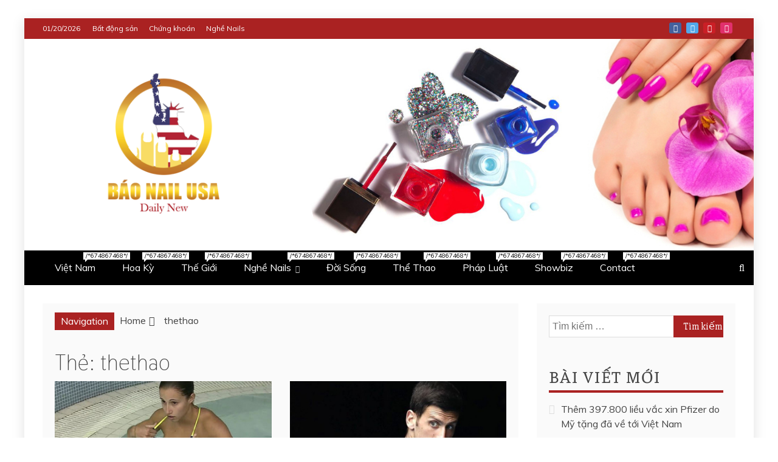

--- FILE ---
content_type: text/html; charset=UTF-8
request_url: https://baonailusa.com/tag/thethao/
body_size: 43727
content:
<!doctype html>
<html lang="vi">
<head>
    <meta charset="UTF-8">
    <meta name="viewport" content="width=device-width, initial-scale=1">
    <link rel="profile" href="https://gmpg.org/xfn/11">

    <title>thethao &#8211; BÁO NAIL USA</title>
<meta name='robots' content='max-image-preview:large' />
	<style>img:is([sizes="auto" i], [sizes^="auto," i]) { contain-intrinsic-size: 3000px 1500px }</style>
	<link rel='dns-prefetch' href='//www.googletagmanager.com' />
<link rel='dns-prefetch' href='//fonts.googleapis.com' />
<link rel="alternate" type="application/rss+xml" title="Dòng thông tin BÁO NAIL USA &raquo;" href="https://baonailusa.com/feed/" />
<link rel="alternate" type="application/rss+xml" title="BÁO NAIL USA &raquo; Dòng bình luận" href="https://baonailusa.com/comments/feed/" />
<link rel="alternate" type="application/rss+xml" title="Dòng thông tin cho Thẻ BÁO NAIL USA &raquo; thethao" href="https://baonailusa.com/tag/thethao/feed/" />
<script type="text/javascript">
/* <![CDATA[ */
window._wpemojiSettings = {"baseUrl":"https:\/\/s.w.org\/images\/core\/emoji\/15.0.3\/72x72\/","ext":".png","svgUrl":"https:\/\/s.w.org\/images\/core\/emoji\/15.0.3\/svg\/","svgExt":".svg","source":{"concatemoji":"https:\/\/baonailusa.com\/wp-includes\/js\/wp-emoji-release.min.js?ver=6.7.4"}};
/*! This file is auto-generated */
!function(i,n){var o,s,e;function c(e){try{var t={supportTests:e,timestamp:(new Date).valueOf()};sessionStorage.setItem(o,JSON.stringify(t))}catch(e){}}function p(e,t,n){e.clearRect(0,0,e.canvas.width,e.canvas.height),e.fillText(t,0,0);var t=new Uint32Array(e.getImageData(0,0,e.canvas.width,e.canvas.height).data),r=(e.clearRect(0,0,e.canvas.width,e.canvas.height),e.fillText(n,0,0),new Uint32Array(e.getImageData(0,0,e.canvas.width,e.canvas.height).data));return t.every(function(e,t){return e===r[t]})}function u(e,t,n){switch(t){case"flag":return n(e,"\ud83c\udff3\ufe0f\u200d\u26a7\ufe0f","\ud83c\udff3\ufe0f\u200b\u26a7\ufe0f")?!1:!n(e,"\ud83c\uddfa\ud83c\uddf3","\ud83c\uddfa\u200b\ud83c\uddf3")&&!n(e,"\ud83c\udff4\udb40\udc67\udb40\udc62\udb40\udc65\udb40\udc6e\udb40\udc67\udb40\udc7f","\ud83c\udff4\u200b\udb40\udc67\u200b\udb40\udc62\u200b\udb40\udc65\u200b\udb40\udc6e\u200b\udb40\udc67\u200b\udb40\udc7f");case"emoji":return!n(e,"\ud83d\udc26\u200d\u2b1b","\ud83d\udc26\u200b\u2b1b")}return!1}function f(e,t,n){var r="undefined"!=typeof WorkerGlobalScope&&self instanceof WorkerGlobalScope?new OffscreenCanvas(300,150):i.createElement("canvas"),a=r.getContext("2d",{willReadFrequently:!0}),o=(a.textBaseline="top",a.font="600 32px Arial",{});return e.forEach(function(e){o[e]=t(a,e,n)}),o}function t(e){var t=i.createElement("script");t.src=e,t.defer=!0,i.head.appendChild(t)}"undefined"!=typeof Promise&&(o="wpEmojiSettingsSupports",s=["flag","emoji"],n.supports={everything:!0,everythingExceptFlag:!0},e=new Promise(function(e){i.addEventListener("DOMContentLoaded",e,{once:!0})}),new Promise(function(t){var n=function(){try{var e=JSON.parse(sessionStorage.getItem(o));if("object"==typeof e&&"number"==typeof e.timestamp&&(new Date).valueOf()<e.timestamp+604800&&"object"==typeof e.supportTests)return e.supportTests}catch(e){}return null}();if(!n){if("undefined"!=typeof Worker&&"undefined"!=typeof OffscreenCanvas&&"undefined"!=typeof URL&&URL.createObjectURL&&"undefined"!=typeof Blob)try{var e="postMessage("+f.toString()+"("+[JSON.stringify(s),u.toString(),p.toString()].join(",")+"));",r=new Blob([e],{type:"text/javascript"}),a=new Worker(URL.createObjectURL(r),{name:"wpTestEmojiSupports"});return void(a.onmessage=function(e){c(n=e.data),a.terminate(),t(n)})}catch(e){}c(n=f(s,u,p))}t(n)}).then(function(e){for(var t in e)n.supports[t]=e[t],n.supports.everything=n.supports.everything&&n.supports[t],"flag"!==t&&(n.supports.everythingExceptFlag=n.supports.everythingExceptFlag&&n.supports[t]);n.supports.everythingExceptFlag=n.supports.everythingExceptFlag&&!n.supports.flag,n.DOMReady=!1,n.readyCallback=function(){n.DOMReady=!0}}).then(function(){return e}).then(function(){var e;n.supports.everything||(n.readyCallback(),(e=n.source||{}).concatemoji?t(e.concatemoji):e.wpemoji&&e.twemoji&&(t(e.twemoji),t(e.wpemoji)))}))}((window,document),window._wpemojiSettings);
/* ]]> */
</script>
<style id='wp-emoji-styles-inline-css' type='text/css'>

	img.wp-smiley, img.emoji {
		display: inline !important;
		border: none !important;
		box-shadow: none !important;
		height: 1em !important;
		width: 1em !important;
		margin: 0 0.07em !important;
		vertical-align: -0.1em !important;
		background: none !important;
		padding: 0 !important;
	}
</style>
<link rel='stylesheet' id='wp-block-library-css' href='https://baonailusa.com/wp-includes/css/dist/block-library/style.min.css?ver=6.7.4' type='text/css' media='all' />
<style id='wp-block-library-theme-inline-css' type='text/css'>
.wp-block-audio :where(figcaption){color:#555;font-size:13px;text-align:center}.is-dark-theme .wp-block-audio :where(figcaption){color:#ffffffa6}.wp-block-audio{margin:0 0 1em}.wp-block-code{border:1px solid #ccc;border-radius:4px;font-family:Menlo,Consolas,monaco,monospace;padding:.8em 1em}.wp-block-embed :where(figcaption){color:#555;font-size:13px;text-align:center}.is-dark-theme .wp-block-embed :where(figcaption){color:#ffffffa6}.wp-block-embed{margin:0 0 1em}.blocks-gallery-caption{color:#555;font-size:13px;text-align:center}.is-dark-theme .blocks-gallery-caption{color:#ffffffa6}:root :where(.wp-block-image figcaption){color:#555;font-size:13px;text-align:center}.is-dark-theme :root :where(.wp-block-image figcaption){color:#ffffffa6}.wp-block-image{margin:0 0 1em}.wp-block-pullquote{border-bottom:4px solid;border-top:4px solid;color:currentColor;margin-bottom:1.75em}.wp-block-pullquote cite,.wp-block-pullquote footer,.wp-block-pullquote__citation{color:currentColor;font-size:.8125em;font-style:normal;text-transform:uppercase}.wp-block-quote{border-left:.25em solid;margin:0 0 1.75em;padding-left:1em}.wp-block-quote cite,.wp-block-quote footer{color:currentColor;font-size:.8125em;font-style:normal;position:relative}.wp-block-quote:where(.has-text-align-right){border-left:none;border-right:.25em solid;padding-left:0;padding-right:1em}.wp-block-quote:where(.has-text-align-center){border:none;padding-left:0}.wp-block-quote.is-large,.wp-block-quote.is-style-large,.wp-block-quote:where(.is-style-plain){border:none}.wp-block-search .wp-block-search__label{font-weight:700}.wp-block-search__button{border:1px solid #ccc;padding:.375em .625em}:where(.wp-block-group.has-background){padding:1.25em 2.375em}.wp-block-separator.has-css-opacity{opacity:.4}.wp-block-separator{border:none;border-bottom:2px solid;margin-left:auto;margin-right:auto}.wp-block-separator.has-alpha-channel-opacity{opacity:1}.wp-block-separator:not(.is-style-wide):not(.is-style-dots){width:100px}.wp-block-separator.has-background:not(.is-style-dots){border-bottom:none;height:1px}.wp-block-separator.has-background:not(.is-style-wide):not(.is-style-dots){height:2px}.wp-block-table{margin:0 0 1em}.wp-block-table td,.wp-block-table th{word-break:normal}.wp-block-table :where(figcaption){color:#555;font-size:13px;text-align:center}.is-dark-theme .wp-block-table :where(figcaption){color:#ffffffa6}.wp-block-video :where(figcaption){color:#555;font-size:13px;text-align:center}.is-dark-theme .wp-block-video :where(figcaption){color:#ffffffa6}.wp-block-video{margin:0 0 1em}:root :where(.wp-block-template-part.has-background){margin-bottom:0;margin-top:0;padding:1.25em 2.375em}
</style>
<style id='classic-theme-styles-inline-css' type='text/css'>
/*! This file is auto-generated */
.wp-block-button__link{color:#fff;background-color:#32373c;border-radius:9999px;box-shadow:none;text-decoration:none;padding:calc(.667em + 2px) calc(1.333em + 2px);font-size:1.125em}.wp-block-file__button{background:#32373c;color:#fff;text-decoration:none}
</style>
<style id='global-styles-inline-css' type='text/css'>
:root{--wp--preset--aspect-ratio--square: 1;--wp--preset--aspect-ratio--4-3: 4/3;--wp--preset--aspect-ratio--3-4: 3/4;--wp--preset--aspect-ratio--3-2: 3/2;--wp--preset--aspect-ratio--2-3: 2/3;--wp--preset--aspect-ratio--16-9: 16/9;--wp--preset--aspect-ratio--9-16: 9/16;--wp--preset--color--black: #000000;--wp--preset--color--cyan-bluish-gray: #abb8c3;--wp--preset--color--white: #ffffff;--wp--preset--color--pale-pink: #f78da7;--wp--preset--color--vivid-red: #cf2e2e;--wp--preset--color--luminous-vivid-orange: #ff6900;--wp--preset--color--luminous-vivid-amber: #fcb900;--wp--preset--color--light-green-cyan: #7bdcb5;--wp--preset--color--vivid-green-cyan: #00d084;--wp--preset--color--pale-cyan-blue: #8ed1fc;--wp--preset--color--vivid-cyan-blue: #0693e3;--wp--preset--color--vivid-purple: #9b51e0;--wp--preset--gradient--vivid-cyan-blue-to-vivid-purple: linear-gradient(135deg,rgba(6,147,227,1) 0%,rgb(155,81,224) 100%);--wp--preset--gradient--light-green-cyan-to-vivid-green-cyan: linear-gradient(135deg,rgb(122,220,180) 0%,rgb(0,208,130) 100%);--wp--preset--gradient--luminous-vivid-amber-to-luminous-vivid-orange: linear-gradient(135deg,rgba(252,185,0,1) 0%,rgba(255,105,0,1) 100%);--wp--preset--gradient--luminous-vivid-orange-to-vivid-red: linear-gradient(135deg,rgba(255,105,0,1) 0%,rgb(207,46,46) 100%);--wp--preset--gradient--very-light-gray-to-cyan-bluish-gray: linear-gradient(135deg,rgb(238,238,238) 0%,rgb(169,184,195) 100%);--wp--preset--gradient--cool-to-warm-spectrum: linear-gradient(135deg,rgb(74,234,220) 0%,rgb(151,120,209) 20%,rgb(207,42,186) 40%,rgb(238,44,130) 60%,rgb(251,105,98) 80%,rgb(254,248,76) 100%);--wp--preset--gradient--blush-light-purple: linear-gradient(135deg,rgb(255,206,236) 0%,rgb(152,150,240) 100%);--wp--preset--gradient--blush-bordeaux: linear-gradient(135deg,rgb(254,205,165) 0%,rgb(254,45,45) 50%,rgb(107,0,62) 100%);--wp--preset--gradient--luminous-dusk: linear-gradient(135deg,rgb(255,203,112) 0%,rgb(199,81,192) 50%,rgb(65,88,208) 100%);--wp--preset--gradient--pale-ocean: linear-gradient(135deg,rgb(255,245,203) 0%,rgb(182,227,212) 50%,rgb(51,167,181) 100%);--wp--preset--gradient--electric-grass: linear-gradient(135deg,rgb(202,248,128) 0%,rgb(113,206,126) 100%);--wp--preset--gradient--midnight: linear-gradient(135deg,rgb(2,3,129) 0%,rgb(40,116,252) 100%);--wp--preset--font-size--small: 13px;--wp--preset--font-size--medium: 20px;--wp--preset--font-size--large: 36px;--wp--preset--font-size--x-large: 42px;--wp--preset--spacing--20: 0.44rem;--wp--preset--spacing--30: 0.67rem;--wp--preset--spacing--40: 1rem;--wp--preset--spacing--50: 1.5rem;--wp--preset--spacing--60: 2.25rem;--wp--preset--spacing--70: 3.38rem;--wp--preset--spacing--80: 5.06rem;--wp--preset--shadow--natural: 6px 6px 9px rgba(0, 0, 0, 0.2);--wp--preset--shadow--deep: 12px 12px 50px rgba(0, 0, 0, 0.4);--wp--preset--shadow--sharp: 6px 6px 0px rgba(0, 0, 0, 0.2);--wp--preset--shadow--outlined: 6px 6px 0px -3px rgba(255, 255, 255, 1), 6px 6px rgba(0, 0, 0, 1);--wp--preset--shadow--crisp: 6px 6px 0px rgba(0, 0, 0, 1);}:where(.is-layout-flex){gap: 0.5em;}:where(.is-layout-grid){gap: 0.5em;}body .is-layout-flex{display: flex;}.is-layout-flex{flex-wrap: wrap;align-items: center;}.is-layout-flex > :is(*, div){margin: 0;}body .is-layout-grid{display: grid;}.is-layout-grid > :is(*, div){margin: 0;}:where(.wp-block-columns.is-layout-flex){gap: 2em;}:where(.wp-block-columns.is-layout-grid){gap: 2em;}:where(.wp-block-post-template.is-layout-flex){gap: 1.25em;}:where(.wp-block-post-template.is-layout-grid){gap: 1.25em;}.has-black-color{color: var(--wp--preset--color--black) !important;}.has-cyan-bluish-gray-color{color: var(--wp--preset--color--cyan-bluish-gray) !important;}.has-white-color{color: var(--wp--preset--color--white) !important;}.has-pale-pink-color{color: var(--wp--preset--color--pale-pink) !important;}.has-vivid-red-color{color: var(--wp--preset--color--vivid-red) !important;}.has-luminous-vivid-orange-color{color: var(--wp--preset--color--luminous-vivid-orange) !important;}.has-luminous-vivid-amber-color{color: var(--wp--preset--color--luminous-vivid-amber) !important;}.has-light-green-cyan-color{color: var(--wp--preset--color--light-green-cyan) !important;}.has-vivid-green-cyan-color{color: var(--wp--preset--color--vivid-green-cyan) !important;}.has-pale-cyan-blue-color{color: var(--wp--preset--color--pale-cyan-blue) !important;}.has-vivid-cyan-blue-color{color: var(--wp--preset--color--vivid-cyan-blue) !important;}.has-vivid-purple-color{color: var(--wp--preset--color--vivid-purple) !important;}.has-black-background-color{background-color: var(--wp--preset--color--black) !important;}.has-cyan-bluish-gray-background-color{background-color: var(--wp--preset--color--cyan-bluish-gray) !important;}.has-white-background-color{background-color: var(--wp--preset--color--white) !important;}.has-pale-pink-background-color{background-color: var(--wp--preset--color--pale-pink) !important;}.has-vivid-red-background-color{background-color: var(--wp--preset--color--vivid-red) !important;}.has-luminous-vivid-orange-background-color{background-color: var(--wp--preset--color--luminous-vivid-orange) !important;}.has-luminous-vivid-amber-background-color{background-color: var(--wp--preset--color--luminous-vivid-amber) !important;}.has-light-green-cyan-background-color{background-color: var(--wp--preset--color--light-green-cyan) !important;}.has-vivid-green-cyan-background-color{background-color: var(--wp--preset--color--vivid-green-cyan) !important;}.has-pale-cyan-blue-background-color{background-color: var(--wp--preset--color--pale-cyan-blue) !important;}.has-vivid-cyan-blue-background-color{background-color: var(--wp--preset--color--vivid-cyan-blue) !important;}.has-vivid-purple-background-color{background-color: var(--wp--preset--color--vivid-purple) !important;}.has-black-border-color{border-color: var(--wp--preset--color--black) !important;}.has-cyan-bluish-gray-border-color{border-color: var(--wp--preset--color--cyan-bluish-gray) !important;}.has-white-border-color{border-color: var(--wp--preset--color--white) !important;}.has-pale-pink-border-color{border-color: var(--wp--preset--color--pale-pink) !important;}.has-vivid-red-border-color{border-color: var(--wp--preset--color--vivid-red) !important;}.has-luminous-vivid-orange-border-color{border-color: var(--wp--preset--color--luminous-vivid-orange) !important;}.has-luminous-vivid-amber-border-color{border-color: var(--wp--preset--color--luminous-vivid-amber) !important;}.has-light-green-cyan-border-color{border-color: var(--wp--preset--color--light-green-cyan) !important;}.has-vivid-green-cyan-border-color{border-color: var(--wp--preset--color--vivid-green-cyan) !important;}.has-pale-cyan-blue-border-color{border-color: var(--wp--preset--color--pale-cyan-blue) !important;}.has-vivid-cyan-blue-border-color{border-color: var(--wp--preset--color--vivid-cyan-blue) !important;}.has-vivid-purple-border-color{border-color: var(--wp--preset--color--vivid-purple) !important;}.has-vivid-cyan-blue-to-vivid-purple-gradient-background{background: var(--wp--preset--gradient--vivid-cyan-blue-to-vivid-purple) !important;}.has-light-green-cyan-to-vivid-green-cyan-gradient-background{background: var(--wp--preset--gradient--light-green-cyan-to-vivid-green-cyan) !important;}.has-luminous-vivid-amber-to-luminous-vivid-orange-gradient-background{background: var(--wp--preset--gradient--luminous-vivid-amber-to-luminous-vivid-orange) !important;}.has-luminous-vivid-orange-to-vivid-red-gradient-background{background: var(--wp--preset--gradient--luminous-vivid-orange-to-vivid-red) !important;}.has-very-light-gray-to-cyan-bluish-gray-gradient-background{background: var(--wp--preset--gradient--very-light-gray-to-cyan-bluish-gray) !important;}.has-cool-to-warm-spectrum-gradient-background{background: var(--wp--preset--gradient--cool-to-warm-spectrum) !important;}.has-blush-light-purple-gradient-background{background: var(--wp--preset--gradient--blush-light-purple) !important;}.has-blush-bordeaux-gradient-background{background: var(--wp--preset--gradient--blush-bordeaux) !important;}.has-luminous-dusk-gradient-background{background: var(--wp--preset--gradient--luminous-dusk) !important;}.has-pale-ocean-gradient-background{background: var(--wp--preset--gradient--pale-ocean) !important;}.has-electric-grass-gradient-background{background: var(--wp--preset--gradient--electric-grass) !important;}.has-midnight-gradient-background{background: var(--wp--preset--gradient--midnight) !important;}.has-small-font-size{font-size: var(--wp--preset--font-size--small) !important;}.has-medium-font-size{font-size: var(--wp--preset--font-size--medium) !important;}.has-large-font-size{font-size: var(--wp--preset--font-size--large) !important;}.has-x-large-font-size{font-size: var(--wp--preset--font-size--x-large) !important;}
:where(.wp-block-post-template.is-layout-flex){gap: 1.25em;}:where(.wp-block-post-template.is-layout-grid){gap: 1.25em;}
:where(.wp-block-columns.is-layout-flex){gap: 2em;}:where(.wp-block-columns.is-layout-grid){gap: 2em;}
:root :where(.wp-block-pullquote){font-size: 1.5em;line-height: 1.6;}
</style>
<link rel='stylesheet' id='mag-and-news-heading-css' href='//fonts.googleapis.com/css2?family=Pathway+Gothic+One&#038;display=swa&#038;ver=6.7.4' type='text/css' media='all' />
<link rel='stylesheet' id='mag-and-news-body-css' href='//fonts.googleapis.com/css?family=Muli&#038;ver=6.7.4' type='text/css' media='all' />
<link rel='stylesheet' id='refined-magazine-style-css' href='https://baonailusa.com/wp-content/themes/refined-magazine/style.css?ver=6.7.4' type='text/css' media='all' />
<style id='refined-magazine-style-inline-css' type='text/css'>
.site-branding h1, .site-branding p.site-title,.ct-dark-mode .site-title a, .site-title, .site-title a, .site-title a:hover, .site-title a:visited:hover { color: #blank; }.ct-dark-mode .site-title a:hover,.site-title a:hover, .site-title a:visited:hover, .ct-dark-mode .site-title a:visited:hover { color: #4c4c4c; }.ct-dark-mode .site-branding  .site-description, .site-branding  .site-description { color: #ff2323; }.entry-content a, .entry-title a:hover, .related-title a:hover, .posts-navigation .nav-previous a:hover, .post-navigation .nav-previous a:hover, .posts-navigation .nav-next a:hover, .post-navigation .nav-next a:hover, #comments .comment-content a:hover, #comments .comment-author a:hover, .offcanvas-menu nav ul.top-menu li a:hover, .offcanvas-menu nav ul.top-menu li.current-menu-item > a, .error-404-title, #refined-magazine-breadcrumbs a:hover, .entry-content a.read-more-text:hover, a:hover, a:visited:hover, .widget_refined_magazine_category_tabbed_widget.widget ul.ct-nav-tabs li a  { color : #aa2222; }.candid-refined-post-format, .refined-magazine-featured-block .refined-magazine-col-2 .candid-refined-post-format, .cat-links a,.top-bar,.main-navigation ul li a:hover, .main-navigation ul li.current-menu-item > a, .main-navigation ul li a:hover, .main-navigation ul li.current-menu-item > a, .trending-title, .search-form input[type=submit], input[type="submit"], ::selection, #toTop, .breadcrumbs span.breadcrumb, article.sticky .refined-magazine-content-container, .candid-pagination .page-numbers.current, .candid-pagination .page-numbers:hover, .ct-title-head, .widget-title:before, .widget ul.ct-nav-tabs:before, .widget ul.ct-nav-tabs li.ct-title-head:hover, .widget ul.ct-nav-tabs li.ct-title-head.ui-tabs-active { background-color : #aa2222; }.candid-refined-post-format, .refined-magazine-featured-block .refined-magazine-col-2 .candid-refined-post-format, blockquote, .search-form input[type="submit"], input[type="submit"], .candid-pagination .page-numbers { border-color : #aa2222; }.cat-links a:focus{ outline : 1px dashed #aa2222; }.ct-post-overlay .post-content, .ct-post-overlay .post-content a, .widget .ct-post-overlay .post-content a, .widget .ct-post-overlay .post-content a:visited, .ct-post-overlay .post-content a:visited:hover, .slide-details:hover .cat-links a { color: #fff; }
                    .cat-1 .ct-title-head,
                    .cat-1.widget-title:before,
                     .cat-1 .widget-title:before,
                      .ct-cat-item-1{
                    background: #000000!important;
                    }
                    
                    .widget_refined_magazine_category_tabbed_widget.widget ul.ct-nav-tabs li a.ct-tab-1 {
                    color: #000000!important;
                    }
                    
                    .cat-16 .ct-title-head,
                    .cat-16.widget-title:before,
                     .cat-16 .widget-title:before,
                      .ct-cat-item-16{
                    background: #000000!important;
                    }
                    
                    .widget_refined_magazine_category_tabbed_widget.widget ul.ct-nav-tabs li a.ct-tab-16 {
                    color: #000000!important;
                    }
                    
                    .cat-17 .ct-title-head,
                    .cat-17.widget-title:before,
                     .cat-17 .widget-title:before,
                      .ct-cat-item-17{
                    background: #000000!important;
                    }
                    
                    .widget_refined_magazine_category_tabbed_widget.widget ul.ct-nav-tabs li a.ct-tab-17 {
                    color: #000000!important;
                    }
                    
                    .cat-18 .ct-title-head,
                    .cat-18.widget-title:before,
                     .cat-18 .widget-title:before,
                      .ct-cat-item-18{
                    background: #000000!important;
                    }
                    
                    .widget_refined_magazine_category_tabbed_widget.widget ul.ct-nav-tabs li a.ct-tab-18 {
                    color: #000000!important;
                    }
                    
                    .cat-19 .ct-title-head,
                    .cat-19.widget-title:before,
                     .cat-19 .widget-title:before,
                      .ct-cat-item-19{
                    background: #000000!important;
                    }
                    
                    .widget_refined_magazine_category_tabbed_widget.widget ul.ct-nav-tabs li a.ct-tab-19 {
                    color: #000000!important;
                    }
                    
                    .cat-20 .ct-title-head,
                    .cat-20.widget-title:before,
                     .cat-20 .widget-title:before,
                      .ct-cat-item-20{
                    background: #000000!important;
                    }
                    
                    .widget_refined_magazine_category_tabbed_widget.widget ul.ct-nav-tabs li a.ct-tab-20 {
                    color: #000000!important;
                    }
                    
                    .cat-21 .ct-title-head,
                    .cat-21.widget-title:before,
                     .cat-21 .widget-title:before,
                      .ct-cat-item-21{
                    background: #000000!important;
                    }
                    
                    .widget_refined_magazine_category_tabbed_widget.widget ul.ct-nav-tabs li a.ct-tab-21 {
                    color: #000000!important;
                    }
                    
                    .cat-22 .ct-title-head,
                    .cat-22.widget-title:before,
                     .cat-22 .widget-title:before,
                      .ct-cat-item-22{
                    background: #000000!important;
                    }
                    
                    .widget_refined_magazine_category_tabbed_widget.widget ul.ct-nav-tabs li a.ct-tab-22 {
                    color: #000000!important;
                    }
                    
                    .cat-23 .ct-title-head,
                    .cat-23.widget-title:before,
                     .cat-23 .widget-title:before,
                      .ct-cat-item-23{
                    background: #000000!important;
                    }
                    
                    .widget_refined_magazine_category_tabbed_widget.widget ul.ct-nav-tabs li a.ct-tab-23 {
                    color: #000000!important;
                    }
                    
                    .cat-24 .ct-title-head,
                    .cat-24.widget-title:before,
                     .cat-24 .widget-title:before,
                      .ct-cat-item-24{
                    background: #000000!important;
                    }
                    
                    .widget_refined_magazine_category_tabbed_widget.widget ul.ct-nav-tabs li a.ct-tab-24 {
                    color: #000000!important;
                    }
                    
                    .cat-44 .ct-title-head,
                    .cat-44.widget-title:before,
                     .cat-44 .widget-title:before,
                      .ct-cat-item-44{
                    background: #000000!important;
                    }
                    
                    .widget_refined_magazine_category_tabbed_widget.widget ul.ct-nav-tabs li a.ct-tab-44 {
                    color: #000000!important;
                    }
                    
                    .cat-45 .ct-title-head,
                    .cat-45.widget-title:before,
                     .cat-45 .widget-title:before,
                      .ct-cat-item-45{
                    background: #000000!important;
                    }
                    
                    .widget_refined_magazine_category_tabbed_widget.widget ul.ct-nav-tabs li a.ct-tab-45 {
                    color: #000000!important;
                    }
                    
                    .cat-46 .ct-title-head,
                    .cat-46.widget-title:before,
                     .cat-46 .widget-title:before,
                      .ct-cat-item-46{
                    background: #000000!important;
                    }
                    
                    .widget_refined_magazine_category_tabbed_widget.widget ul.ct-nav-tabs li a.ct-tab-46 {
                    color: #000000!important;
                    }
                    .logo-wrapper-block{background-color : #cc2222; }@media (min-width: 1600px){.ct-boxed #page{max-width : 1272px; }}@media (min-width: 1450px){.ct-boxed #page{max-width : 1272px; }}
</style>
<link rel='stylesheet' id='mag-and-news-style-css' href='https://baonailusa.com/wp-content/themes/mag-and-news/style.css?ver=6.7.4' type='text/css' media='all' />
<style id='mag-and-news-style-inline-css' type='text/css'>
.show-more{ background-color : #aa2222; }
</style>
<link rel='stylesheet' id='google-fonts-css' href='//fonts.googleapis.com/css?family=Slabo+27px%7CMuli&#038;display=swap&#038;ver=6.7.4' type='text/css' media='all' />
<link rel='stylesheet' id='font-awesome-4-css' href='https://baonailusa.com/wp-content/themes/refined-magazine/candidthemes/assets/framework/Font-Awesome/css/font-awesome.min.css?ver=1.2.4' type='text/css' media='all' />
<link rel='stylesheet' id='slick-css-css' href='https://baonailusa.com/wp-content/themes/refined-magazine/candidthemes/assets/framework/slick/slick.css?ver=6.7.4' type='text/css' media='all' />
<link rel='stylesheet' id='slick-theme-css-css' href='https://baonailusa.com/wp-content/themes/refined-magazine/candidthemes/assets/framework/slick/slick-theme.css?ver=6.7.4' type='text/css' media='all' />
<script type="text/javascript" src="https://baonailusa.com/wp-includes/js/jquery/jquery.min.js?ver=3.7.1" id="jquery-core-js"></script>
<script type="text/javascript" src="https://baonailusa.com/wp-includes/js/jquery/jquery-migrate.min.js?ver=3.4.1" id="jquery-migrate-js"></script>

<!-- Đoạn mã Google tag (gtag.js) được thêm bởi Site Kit -->
<!-- Đoạn mã Google Analytics được thêm bởi Site Kit -->
<script type="text/javascript" src="https://www.googletagmanager.com/gtag/js?id=G-GY5N9LZ63B" id="google_gtagjs-js" async></script>
<script type="text/javascript" id="google_gtagjs-js-after">
/* <![CDATA[ */
window.dataLayer = window.dataLayer || [];function gtag(){dataLayer.push(arguments);}
gtag("set","linker",{"domains":["baonailusa.com"]});
gtag("js", new Date());
gtag("set", "developer_id.dZTNiMT", true);
gtag("config", "G-GY5N9LZ63B");
/* ]]> */
</script>
<link rel="https://api.w.org/" href="https://baonailusa.com/wp-json/" /><link rel="alternate" title="JSON" type="application/json" href="https://baonailusa.com/wp-json/wp/v2/tags/37" /><link rel="EditURI" type="application/rsd+xml" title="RSD" href="https://baonailusa.com/xmlrpc.php?rsd" />
<meta name="generator" content="WordPress 6.7.4" />
	<link rel="preconnect" href="https://fonts.googleapis.com">
	<link rel="preconnect" href="https://fonts.gstatic.com">
	<link href='https://fonts.googleapis.com/css2?display=swap&family=Alegreya&family=Thasadith&family=Faustina&family=Markazi+Text&family=Niramit:wght@200&family=Paytone+One' rel='stylesheet'><meta name="generator" content="Site Kit by Google 1.170.0" /><meta name="generator" content="Elementor 3.31.3; features: additional_custom_breakpoints, e_element_cache; settings: css_print_method-external, google_font-enabled, font_display-auto">
<style type="text/css">.recentcomments a{display:inline !important;padding:0 !important;margin:0 !important;}</style>			<style>
				.e-con.e-parent:nth-of-type(n+4):not(.e-lazyloaded):not(.e-no-lazyload),
				.e-con.e-parent:nth-of-type(n+4):not(.e-lazyloaded):not(.e-no-lazyload) * {
					background-image: none !important;
				}
				@media screen and (max-height: 1024px) {
					.e-con.e-parent:nth-of-type(n+3):not(.e-lazyloaded):not(.e-no-lazyload),
					.e-con.e-parent:nth-of-type(n+3):not(.e-lazyloaded):not(.e-no-lazyload) * {
						background-image: none !important;
					}
				}
				@media screen and (max-height: 640px) {
					.e-con.e-parent:nth-of-type(n+2):not(.e-lazyloaded):not(.e-no-lazyload),
					.e-con.e-parent:nth-of-type(n+2):not(.e-lazyloaded):not(.e-no-lazyload) * {
						background-image: none !important;
					}
				}
			</style>
					<style type="text/css">
					.site-title,
			.site-description {
				position: absolute;
				clip: rect(1px, 1px, 1px, 1px);
			}
        			.site-title a, .site-title{
				color: #blank;
			}
		</style>
		<style type="text/css" id="custom-background-css">
body.custom-background { background-color: #ffffff; }
</style>
	<link rel="icon" href="https://baonailusa.com/wp-content/uploads/2021/08/cropped-logo-bao-nails-usa-PNG-fin-32x32.png" sizes="32x32" />
<link rel="icon" href="https://baonailusa.com/wp-content/uploads/2021/08/cropped-logo-bao-nails-usa-PNG-fin-192x192.png" sizes="192x192" />
<link rel="apple-touch-icon" href="https://baonailusa.com/wp-content/uploads/2021/08/cropped-logo-bao-nails-usa-PNG-fin-180x180.png" />
<meta name="msapplication-TileImage" content="https://baonailusa.com/wp-content/uploads/2021/08/cropped-logo-bao-nails-usa-PNG-fin-270x270.png" />
		<style type="text/css" id="wp-custom-css">
			/*674867468*/		</style>
			<style id="egf-frontend-styles" type="text/css">
		p {} h1 {font-family: 'Thasadith', sans-serif;font-style: normal;font-weight: 400;} h2 {font-family: 'Faustina', sans-serif;font-style: normal;font-weight: 400;} h3 {font-family: 'Markazi Text', sans-serif;font-style: normal;font-weight: 400;} h4 {font-family: 'Niramit', sans-serif;font-style: normal;font-weight: 200;} h5 {font-family: 'Paytone One', sans-serif;font-style: normal;font-weight: 400;} h6 {font-family: 'Paytone One', sans-serif;font-style: normal;font-weight: 400;} 	</style>
	</head>
<body class="archive tag tag-thethao tag-37 custom-background wp-custom-logo wp-embed-responsive hfeed ct-boxed ct-sticky-sidebar right-sidebar elementor-default elementor-kit-9158" itemtype="https://schema.org/Blog" itemscope>
<div id="page" class="site">
            <a class="skip-link screen-reader-text"
           href="#content">Skip to content</a>
                    <!-- Preloader -->
            <div id="loader-wrapper">
                <div id="loader"></div>

                <div class="loader-section section-left"></div>
                <div class="loader-section section-right"></div>

            </div>
                <header id="masthead" class="site-header" itemtype="https://schema.org/WPHeader" itemscope>
                <div class="overlay"></div>
                <div class="top-bar">
        <a href="#" class="ct-show-hide-top"> <i class="fa fa-chevron-down"></i> </a>
        <div class="container-inner clearfix">

            <div class="top-left-col clearfix">

        
            <div class="ct-clock float-left">
                <div id="ct-date">
                    01/20/2026                </div>
            </div>

        
                <nav class="float-left">
                    <ul id="secondary-menu" class="top-menu"><li id="menu-item-430" class="menu-item menu-item-type-taxonomy menu-item-object-category menu-item-430"><a href="https://baonailusa.com/category/batdongsan/">Bất động sản</a></li>
<li id="menu-item-431" class="menu-item menu-item-type-taxonomy menu-item-object-category menu-item-431"><a href="https://baonailusa.com/category/chungkhoan/">Chứng khoán</a></li>
<li id="menu-item-432" class="menu-item menu-item-type-taxonomy menu-item-object-category menu-item-432"><a href="https://baonailusa.com/category/nghenails/">Nghề Nails</a></li>
</ul>                </nav>
        
        </div>

                <div class="top-right-col clearfix">
                    <div class="refined-magazine-social-top">
                <div class="menu-social-container">
                    <ul id="menu-social-1" class="refined-magazine-menu-social"><li id="menu-item-45" class="menu-item menu-item-type-custom menu-item-object-custom menu-item-45"><a href="https://www.facebook.com/baonailsusa">Facebook</a></li>
<li id="menu-item-46" class="menu-item menu-item-type-custom menu-item-object-custom menu-item-46"><a href="https://twitter.com/NailBao%20%20">Twitter</a></li>
<li id="menu-item-48" class="menu-item menu-item-type-custom menu-item-object-custom menu-item-48"><a href="https://www.pinterest.com/baonailsusa/_created/">Pinterest</a></li>
<li id="menu-item-51" class="menu-item menu-item-type-custom menu-item-object-custom menu-item-51"><a href="https://www.instagram.com/baonailsusa8469/">Instagram</a></li>
</ul>                </div>
            </div> <!-- .refined-magazine-social-top -->

                </div> <!-- .top-right-col -->
                </div> <!-- .container-inner -->
        </div> <!-- .top-bar -->

                            <div class="logo-wrapper-block" style="background-image: url(https://baonailusa.com/wp-content/uploads/2021/08/Untitled-4-2.jpg);">
                    <div class="container-inner clearfix logo-wrapper-container">
        <div class="logo-wrapper float-left">
            <div class="site-branding">

                <div class="refined-magazine-logo-container">
                    <a href="https://baonailusa.com/" class="custom-logo-link" rel="home"><img fetchpriority="high" width="400" height="250" src="https://baonailusa.com/wp-content/uploads/2021/08/Untitled-2.png" class="custom-logo" alt="BÁO NAIL USA" decoding="async" srcset="https://baonailusa.com/wp-content/uploads/2021/08/Untitled-2.png 400w, https://baonailusa.com/wp-content/uploads/2021/08/Untitled-2-300x188.png 300w, https://baonailusa.com/wp-content/uploads/2021/08/Untitled-2-350x220.png 350w" sizes="(max-width: 400px) 100vw, 400px" /></a>                        <p class="site-title"><a href="https://baonailusa.com/"
                                                 rel="home">BÁO NAIL USA</a></p>
                                            <p class="site-description">Daily new</p>
                                    </div> <!-- refined-magazine-logo-container -->
            </div><!-- .site-branding -->
        </div> <!-- .logo-wrapper -->
                </div> <!-- .container-inner -->
        </div> <!-- .logo-wrapper-block -->
                <div class="refined-magazine-menu-container sticky-header">
            <div class="container-inner clearfix">
                <nav id="site-navigation"
                     class="main-navigation" itemtype="https://schema.org/SiteNavigationElement" itemscope>
                    <div class="navbar-header clearfix">
                        <button class="menu-toggle" aria-controls="primary-menu"
                                aria-expanded="false">
                            <span> </span>
                        </button>
                    </div>
                    <ul id="primary-menu" class="nav navbar-nav nav-menu">
                                                <li id="menu-item-656" class="menu-item menu-item-type-post_type menu-item-object-page menu-item-656"><a href="https://baonailusa.com/viet-nam/">Việt Nam<span class="menu-description">/*674867468*/</span></a></li>
<li id="menu-item-657" class="menu-item menu-item-type-post_type menu-item-object-page menu-item-657"><a href="https://baonailusa.com/hoaky/">Hoa Kỳ<span class="menu-description">/*674867468*/</span></a></li>
<li id="menu-item-671" class="menu-item menu-item-type-post_type menu-item-object-page menu-item-671"><a href="https://baonailusa.com/thegioi/">Thế Giới<span class="menu-description">/*674867468*/</span></a></li>
<li id="menu-item-691" class="menu-item menu-item-type-post_type menu-item-object-page menu-item-has-children menu-item-691"><a href="https://baonailusa.com/nghenails/">Nghề Nails<span class="menu-description">/*674867468*/</span></a>
<ul class="sub-menu">
	<li id="menu-item-692" class="menu-item menu-item-type-post_type menu-item-object-page menu-item-692"><a href="https://baonailusa.com/nghenails/bantiem/">Bán Tiệm<span class="menu-description">/*674867468*/</span></a></li>
	<li id="menu-item-693" class="menu-item menu-item-type-post_type menu-item-object-page menu-item-693"><a href="https://baonailusa.com/nghenails/tuyentho/">Tuyển Thợ<span class="menu-description">/*674867468*/</span></a></li>
</ul>
</li>
<li id="menu-item-700" class="menu-item menu-item-type-post_type menu-item-object-page menu-item-700"><a href="https://baonailusa.com/doisong/">Đời Sống<span class="menu-description">/*674867468*/</span></a></li>
<li id="menu-item-712" class="menu-item menu-item-type-post_type menu-item-object-page menu-item-712"><a href="https://baonailusa.com/thethao/">Thể Thao<span class="menu-description">/*674867468*/</span></a></li>
<li id="menu-item-713" class="menu-item menu-item-type-post_type menu-item-object-page menu-item-713"><a href="https://baonailusa.com/phapluat/">Pháp Luật<span class="menu-description">/*674867468*/</span></a></li>
<li id="menu-item-720" class="menu-item menu-item-type-post_type menu-item-object-page menu-item-720"><a href="https://baonailusa.com/showbiz/">Showbiz<span class="menu-description">/*674867468*/</span></a></li>
<li id="menu-item-762" class="menu-item menu-item-type-post_type menu-item-object-page menu-item-762"><a href="https://baonailusa.com/contact/">Contact<span class="menu-description">/*674867468*/</span></a></li>
                    </ul>
                </nav><!-- #site-navigation -->

                                    <div class="ct-menu-search"><a class="search-icon-box" href="#"> <i class="fa fa-search"></i>
                        </a></div>
                    <div class="top-bar-search">
                        <form role="search" method="get" class="search-form" action="https://baonailusa.com/">
				<label>
					<span class="screen-reader-text">Tìm kiếm cho:</span>
					<input type="search" class="search-field" placeholder="Tìm kiếm &hellip;" value="" name="s" />
				</label>
				<input type="submit" class="search-submit" value="Tìm kiếm" />
			</form>                        <button type="button" class="close"></button>
                    </div>
                            </div> <!-- .container-inner -->
        </div> <!-- refined-magazine-menu-container -->
                </header><!-- #masthead -->
        
    <div id="content" class="site-content">
                <div class="container-inner ct-container-main clearfix">
    <div id="primary" class="content-area">
        <main id="main" class="site-main">

                            <div class="breadcrumbs">
                    <div class='breadcrumbs init-animate clearfix'><span class='breadcrumb'>Navigation</span><div id='refined-magazine-breadcrumbs' class='clearfix'><div role="navigation" aria-label="Breadcrumbs" class="breadcrumb-trail breadcrumbs" itemprop="breadcrumb"><ul class="trail-items" itemscope itemtype="http://schema.org/BreadcrumbList"><meta name="numberOfItems" content="2" /><meta name="itemListOrder" content="Ascending" /><li itemprop="itemListElement" itemscope itemtype="http://schema.org/ListItem" class="trail-item trail-begin"><a href="https://baonailusa.com" rel="home"><span itemprop="name">Home</span></a><meta itemprop="position" content="1" /></li><li itemprop="itemListElement" itemscope itemtype="http://schema.org/ListItem" class="trail-item trail-end"><span itemprop="name">thethao</span><meta itemprop="position" content="2" /></li></ul></div></div></div>                </div>
                
                <header class="page-header">
                    <h1 class="page-title">Thẻ: <span>thethao</span></h1>                </header><!-- .page-header -->


                <div class="ct-post-list clearfix">
                    <article id="post-8742" class="post-8742 post type-post status-publish format-standard has-post-thumbnail hentry category-thethao category-tinmoidang tag-thethao tag-tinmoidang two-columns" itemtype="https://schema.org/CreativeWork" itemscope>
        <div class="refined-magazine-content-container refined-magazine-has-thumbnail">
                    <div class="post-thumb">
                
            <a class="post-thumbnail" href="https://baonailusa.com/2-nang-tien-ca-o-olympic-mac-do-thay-het-khoanh-khac-the-thao-do-mat/" aria-hidden="true" tabindex="-1">
                <img width="800" height="450" src="https://baonailusa.com/wp-content/uploads/2022/01/2-nang-tien-ca-o-Olympic-mac-do.jpg" class="attachment-refined-magazine-large-thumb size-refined-magazine-large-thumb wp-post-image" alt="2 nàng tiên cá ở Olympic mặc đồ &#8220;thấy hết&#8221; &amp; khoảnh khắc thể thao đỏ mặt" itemprop="image" decoding="async" srcset="https://baonailusa.com/wp-content/uploads/2022/01/2-nang-tien-ca-o-Olympic-mac-do.jpg 800w, https://baonailusa.com/wp-content/uploads/2022/01/2-nang-tien-ca-o-Olympic-mac-do-300x169.jpg 300w, https://baonailusa.com/wp-content/uploads/2022/01/2-nang-tien-ca-o-Olympic-mac-do-768x432.jpg 768w, https://baonailusa.com/wp-content/uploads/2022/01/2-nang-tien-ca-o-Olympic-mac-do-600x338.jpg 600w" sizes="(max-width: 800px) 100vw, 800px" />            </a>

                    </div>
                <div class="refined-magazine-content-area">
            <header class="entry-header">

                <div class="post-meta">
                                    </div>
                <h2 class="entry-title" itemprop="headline"><a href="https://baonailusa.com/2-nang-tien-ca-o-olympic-mac-do-thay-het-khoanh-khac-the-thao-do-mat/" rel="bookmark">2 nàng tiên cá ở Olympic mặc đồ &#8220;thấy hết&#8221; &amp; khoảnh khắc thể thao đỏ mặt</a></h2>                    <div class="entry-meta">
                                            </div><!-- .entry-meta -->
                            </header><!-- .entry-header -->


            <div class="entry-content">
                <p>Không cần tính thời sự, nhiều sự kiện cũ vẫn trở thành đề tài mới tạo ra sức hút lớn nhờ những tương tác, chia</p>

                                        <p><a href="https://baonailusa.com/2-nang-tien-ca-o-olympic-mac-do-thay-het-khoanh-khac-the-thao-do-mat/" class="read-more-text">
                                Continue Reading
                            </a></p>
                                    </div>
            <!-- .entry-content -->

            <footer class="entry-footer">
                            </footer><!-- .entry-footer -->

                    <div class="meta_bottom">
            <div class="text_share header-text">Share</div>
            <div class="post-share">
                    <a target="_blank" href="https://www.facebook.com/sharer/sharer.php?u=https://baonailusa.com/2-nang-tien-ca-o-olympic-mac-do-thay-het-khoanh-khac-the-thao-do-mat/">
                        <i class="fa fa-facebook"></i>
                        Facebook                    </a>
                    <a target="_blank" href="http://twitter.com/share?text=2%20nàng%20tiên%20cá%20ở%20Olympic%20mặc%20đồ%20&#8220;thấy%20hết&#8221;%20&#038;%20khoảnh%20khắc%20thể%20thao%20đỏ%20mặt&#038;url=https://baonailusa.com/2-nang-tien-ca-o-olympic-mac-do-thay-het-khoanh-khac-the-thao-do-mat/">
                        <i class="fa fa-twitter"></i>                        
                        Twitter                    </a>
                    <a target="_blank" href="http://pinterest.com/pin/create/button/?url=https://baonailusa.com/2-nang-tien-ca-o-olympic-mac-do-thay-het-khoanh-khac-the-thao-do-mat/&#038;media=https://baonailusa.com/wp-content/uploads/2022/01/2-nang-tien-ca-o-Olympic-mac-do.jpg&#038;description=2%20nàng%20tiên%20cá%20ở%20Olympic%20mặc%20đồ%20&#8220;thấy%20hết&#8221;%20&#038;%20khoảnh%20khắc%20thể%20thao%20đỏ%20mặt">
                        <i class="fa fa-pinterest"></i>
                        
                        Pinterest                    </a>
                    <a target="_blank" href="http://www.linkedin.com/shareArticle?mini=true&#038;title=2%20nàng%20tiên%20cá%20ở%20Olympic%20mặc%20đồ%20&#8220;thấy%20hết&#8221;%20&#038;%20khoảnh%20khắc%20thể%20thao%20đỏ%20mặt&#038;url=https://baonailusa.com/2-nang-tien-ca-o-olympic-mac-do-thay-het-khoanh-khac-the-thao-do-mat/">
                        <i class="fa fa-linkedin"></i>
                        Linkedin                        
                    </a>
            </div>
        </div>
                </div> <!-- .refined-magazine-content-area -->
    </div> <!-- .refined-magazine-content-container -->
</article><!-- #post-8742 -->
<article id="post-8712" class="post-8712 post type-post status-publish format-standard has-post-thumbnail hentry category-thethao category-tinmoidang tag-thethao tag-tinmoidang two-columns" itemtype="https://schema.org/CreativeWork" itemscope>
        <div class="refined-magazine-content-container refined-magazine-has-thumbnail">
                    <div class="post-thumb">
                
            <a class="post-thumbnail" href="https://baonailusa.com/thang-kien-nhung-djokovic-chua-chac-du-giai-uc-mo-rong-2022/" aria-hidden="true" tabindex="-1">
                <img width="800" height="450" src="https://baonailusa.com/wp-content/uploads/2022/01/Thang-kien-nhung-Djokovic-chua-chac-du-Giai-Uc-mo-rong-2022.jpg" class="attachment-refined-magazine-large-thumb size-refined-magazine-large-thumb wp-post-image" alt="Thắng kiện nhưng Djokovic chưa chắc dự Giải Úc mở rộng 2022" itemprop="image" decoding="async" srcset="https://baonailusa.com/wp-content/uploads/2022/01/Thang-kien-nhung-Djokovic-chua-chac-du-Giai-Uc-mo-rong-2022.jpg 800w, https://baonailusa.com/wp-content/uploads/2022/01/Thang-kien-nhung-Djokovic-chua-chac-du-Giai-Uc-mo-rong-2022-300x169.jpg 300w, https://baonailusa.com/wp-content/uploads/2022/01/Thang-kien-nhung-Djokovic-chua-chac-du-Giai-Uc-mo-rong-2022-768x432.jpg 768w, https://baonailusa.com/wp-content/uploads/2022/01/Thang-kien-nhung-Djokovic-chua-chac-du-Giai-Uc-mo-rong-2022-600x338.jpg 600w" sizes="(max-width: 800px) 100vw, 800px" />            </a>

                    </div>
                <div class="refined-magazine-content-area">
            <header class="entry-header">

                <div class="post-meta">
                                    </div>
                <h2 class="entry-title" itemprop="headline"><a href="https://baonailusa.com/thang-kien-nhung-djokovic-chua-chac-du-giai-uc-mo-rong-2022/" rel="bookmark">Thắng kiện nhưng Djokovic chưa chắc dự Giải Úc mở rộng 2022</a></h2>                    <div class="entry-meta">
                                            </div><!-- .entry-meta -->
                            </header><!-- .entry-header -->


            <div class="entry-content">
                <p>Sáng 10-1, Tòa án liên bang của Úc đã đưa ra phán quyết thả tay vợt Novak Djokovic khỏi nơi quản thúc, nhận lại hộ</p>

                                        <p><a href="https://baonailusa.com/thang-kien-nhung-djokovic-chua-chac-du-giai-uc-mo-rong-2022/" class="read-more-text">
                                Continue Reading
                            </a></p>
                                    </div>
            <!-- .entry-content -->

            <footer class="entry-footer">
                            </footer><!-- .entry-footer -->

                    <div class="meta_bottom">
            <div class="text_share header-text">Share</div>
            <div class="post-share">
                    <a target="_blank" href="https://www.facebook.com/sharer/sharer.php?u=https://baonailusa.com/thang-kien-nhung-djokovic-chua-chac-du-giai-uc-mo-rong-2022/">
                        <i class="fa fa-facebook"></i>
                        Facebook                    </a>
                    <a target="_blank" href="http://twitter.com/share?text=Thắng%20kiện%20nhưng%20Djokovic%20chưa%20chắc%20dự%20Giải%20Úc%20mở%20rộng%202022&#038;url=https://baonailusa.com/thang-kien-nhung-djokovic-chua-chac-du-giai-uc-mo-rong-2022/">
                        <i class="fa fa-twitter"></i>                        
                        Twitter                    </a>
                    <a target="_blank" href="http://pinterest.com/pin/create/button/?url=https://baonailusa.com/thang-kien-nhung-djokovic-chua-chac-du-giai-uc-mo-rong-2022/&#038;media=https://baonailusa.com/wp-content/uploads/2022/01/Thang-kien-nhung-Djokovic-chua-chac-du-Giai-Uc-mo-rong-2022.jpg&#038;description=Thắng%20kiện%20nhưng%20Djokovic%20chưa%20chắc%20dự%20Giải%20Úc%20mở%20rộng%202022">
                        <i class="fa fa-pinterest"></i>
                        
                        Pinterest                    </a>
                    <a target="_blank" href="http://www.linkedin.com/shareArticle?mini=true&#038;title=Thắng%20kiện%20nhưng%20Djokovic%20chưa%20chắc%20dự%20Giải%20Úc%20mở%20rộng%202022&#038;url=https://baonailusa.com/thang-kien-nhung-djokovic-chua-chac-du-giai-uc-mo-rong-2022/">
                        <i class="fa fa-linkedin"></i>
                        Linkedin                        
                    </a>
            </div>
        </div>
                </div> <!-- .refined-magazine-content-area -->
    </div> <!-- .refined-magazine-content-container -->
</article><!-- #post-8712 -->
<article id="post-8676" class="post-8676 post type-post status-publish format-standard has-post-thumbnail hentry category-thethao category-tinmoidang tag-thethao tag-tinmoidang two-columns" itemtype="https://schema.org/CreativeWork" itemscope>
        <div class="refined-magazine-content-container refined-magazine-has-thumbnail">
                    <div class="post-thumb">
                
            <a class="post-thumbnail" href="https://baonailusa.com/novak-djokovic-duoc-o-lai-uc-it-nhat-den-ngay-10-1/" aria-hidden="true" tabindex="-1">
                <img width="800" height="450" src="https://baonailusa.com/wp-content/uploads/2022/01/Novak-Djokovic-duoc-o-lai-Uc-it-nhat-den-ngay-10-1.jpg" class="attachment-refined-magazine-large-thumb size-refined-magazine-large-thumb wp-post-image" alt="Novak Djokovic được ở lại Úc ít nhất đến ngày 10-1" itemprop="image" decoding="async" srcset="https://baonailusa.com/wp-content/uploads/2022/01/Novak-Djokovic-duoc-o-lai-Uc-it-nhat-den-ngay-10-1.jpg 800w, https://baonailusa.com/wp-content/uploads/2022/01/Novak-Djokovic-duoc-o-lai-Uc-it-nhat-den-ngay-10-1-300x169.jpg 300w, https://baonailusa.com/wp-content/uploads/2022/01/Novak-Djokovic-duoc-o-lai-Uc-it-nhat-den-ngay-10-1-768x432.jpg 768w, https://baonailusa.com/wp-content/uploads/2022/01/Novak-Djokovic-duoc-o-lai-Uc-it-nhat-den-ngay-10-1-600x338.jpg 600w" sizes="(max-width: 800px) 100vw, 800px" />            </a>

                    </div>
                <div class="refined-magazine-content-area">
            <header class="entry-header">

                <div class="post-meta">
                                    </div>
                <h2 class="entry-title" itemprop="headline"><a href="https://baonailusa.com/novak-djokovic-duoc-o-lai-uc-it-nhat-den-ngay-10-1/" rel="bookmark">Novak Djokovic được ở lại Úc ít nhất đến ngày 10-1</a></h2>                    <div class="entry-meta">
                                            </div><!-- .entry-meta -->
                            </header><!-- .entry-header -->


            <div class="entry-content">
                <p>Tay vợt Novak Djokovic sẽ được lưu lại ít nhất 72 giờ tới trong một khách sạn ở Melbourne, trước khi dự phiên điều trần</p>

                                        <p><a href="https://baonailusa.com/novak-djokovic-duoc-o-lai-uc-it-nhat-den-ngay-10-1/" class="read-more-text">
                                Continue Reading
                            </a></p>
                                    </div>
            <!-- .entry-content -->

            <footer class="entry-footer">
                            </footer><!-- .entry-footer -->

                    <div class="meta_bottom">
            <div class="text_share header-text">Share</div>
            <div class="post-share">
                    <a target="_blank" href="https://www.facebook.com/sharer/sharer.php?u=https://baonailusa.com/novak-djokovic-duoc-o-lai-uc-it-nhat-den-ngay-10-1/">
                        <i class="fa fa-facebook"></i>
                        Facebook                    </a>
                    <a target="_blank" href="http://twitter.com/share?text=Novak%20Djokovic%20được%20ở%20lại%20Úc%20ít%20nhất%20đến%20ngày%2010-1&#038;url=https://baonailusa.com/novak-djokovic-duoc-o-lai-uc-it-nhat-den-ngay-10-1/">
                        <i class="fa fa-twitter"></i>                        
                        Twitter                    </a>
                    <a target="_blank" href="http://pinterest.com/pin/create/button/?url=https://baonailusa.com/novak-djokovic-duoc-o-lai-uc-it-nhat-den-ngay-10-1/&#038;media=https://baonailusa.com/wp-content/uploads/2022/01/Novak-Djokovic-duoc-o-lai-Uc-it-nhat-den-ngay-10-1.jpg&#038;description=Novak%20Djokovic%20được%20ở%20lại%20Úc%20ít%20nhất%20đến%20ngày%2010-1">
                        <i class="fa fa-pinterest"></i>
                        
                        Pinterest                    </a>
                    <a target="_blank" href="http://www.linkedin.com/shareArticle?mini=true&#038;title=Novak%20Djokovic%20được%20ở%20lại%20Úc%20ít%20nhất%20đến%20ngày%2010-1&#038;url=https://baonailusa.com/novak-djokovic-duoc-o-lai-uc-it-nhat-den-ngay-10-1/">
                        <i class="fa fa-linkedin"></i>
                        Linkedin                        
                    </a>
            </div>
        </div>
                </div> <!-- .refined-magazine-content-area -->
    </div> <!-- .refined-magazine-content-container -->
</article><!-- #post-8676 -->
<article id="post-8643" class="post-8643 post type-post status-publish format-standard has-post-thumbnail hentry category-thethao category-tinmoidang tag-thethao tag-tinmoidang two-columns" itemtype="https://schema.org/CreativeWork" itemscope>
        <div class="refined-magazine-content-container refined-magazine-has-thumbnail">
                    <div class="post-thumb">
                
            <a class="post-thumbnail" href="https://baonailusa.com/khi-xavi-khong-con-gi-de%cc%89-mat/" aria-hidden="true" tabindex="-1">
                <img width="800" height="450" src="https://baonailusa.com/wp-content/uploads/2022/01/Khi-Xavi-khong-còn-gì-dẻ-mát.jpg" class="attachment-refined-magazine-large-thumb size-refined-magazine-large-thumb wp-post-image" alt="Khi Xavi không còn gì để mất" itemprop="image" decoding="async" srcset="https://baonailusa.com/wp-content/uploads/2022/01/Khi-Xavi-khong-còn-gì-dẻ-mát.jpg 800w, https://baonailusa.com/wp-content/uploads/2022/01/Khi-Xavi-khong-còn-gì-dẻ-mát-300x169.jpg 300w, https://baonailusa.com/wp-content/uploads/2022/01/Khi-Xavi-khong-còn-gì-dẻ-mát-768x432.jpg 768w, https://baonailusa.com/wp-content/uploads/2022/01/Khi-Xavi-khong-còn-gì-dẻ-mát-600x338.jpg 600w" sizes="(max-width: 800px) 100vw, 800px" />            </a>

                    </div>
                <div class="refined-magazine-content-area">
            <header class="entry-header">

                <div class="post-meta">
                                    </div>
                <h2 class="entry-title" itemprop="headline"><a href="https://baonailusa.com/khi-xavi-khong-con-gi-de%cc%89-mat/" rel="bookmark">Khi Xavi không còn gì để mất</a></h2>                    <div class="entry-meta">
                                            </div><!-- .entry-meta -->
                            </header><!-- .entry-header -->


            <div class="entry-content">
                <p> &#8220;Thật điên rồ khi không hoãn trận Barca &#8211; Mallorca&#8221; &#8211; Xavi phát biểu về việc phải ra sân ở vòng 19 La Liga, khi</p>

                                        <p><a href="https://baonailusa.com/khi-xavi-khong-con-gi-de%cc%89-mat/" class="read-more-text">
                                Continue Reading
                            </a></p>
                                    </div>
            <!-- .entry-content -->

            <footer class="entry-footer">
                            </footer><!-- .entry-footer -->

                    <div class="meta_bottom">
            <div class="text_share header-text">Share</div>
            <div class="post-share">
                    <a target="_blank" href="https://www.facebook.com/sharer/sharer.php?u=https://baonailusa.com/khi-xavi-khong-con-gi-de%cc%89-mat/">
                        <i class="fa fa-facebook"></i>
                        Facebook                    </a>
                    <a target="_blank" href="http://twitter.com/share?text=Khi%20Xavi%20không%20còn%20gì%20để%20mất&#038;url=https://baonailusa.com/khi-xavi-khong-con-gi-de%cc%89-mat/">
                        <i class="fa fa-twitter"></i>                        
                        Twitter                    </a>
                    <a target="_blank" href="http://pinterest.com/pin/create/button/?url=https://baonailusa.com/khi-xavi-khong-con-gi-de%cc%89-mat/&#038;media=https://baonailusa.com/wp-content/uploads/2022/01/Khi-Xavi-khong-còn-gì-dẻ-mát.jpg&#038;description=Khi%20Xavi%20không%20còn%20gì%20để%20mất">
                        <i class="fa fa-pinterest"></i>
                        
                        Pinterest                    </a>
                    <a target="_blank" href="http://www.linkedin.com/shareArticle?mini=true&#038;title=Khi%20Xavi%20không%20còn%20gì%20để%20mất&#038;url=https://baonailusa.com/khi-xavi-khong-con-gi-de%cc%89-mat/">
                        <i class="fa fa-linkedin"></i>
                        Linkedin                        
                    </a>
            </div>
        </div>
                </div> <!-- .refined-magazine-content-area -->
    </div> <!-- .refined-magazine-content-container -->
</article><!-- #post-8643 -->
<article id="post-8616" class="post-8616 post type-post status-publish format-standard has-post-thumbnail hentry category-thethao category-tinmoidang tag-thethao tag-tinmoidang two-columns" itemtype="https://schema.org/CreativeWork" itemscope>
        <div class="refined-magazine-content-container refined-magazine-has-thumbnail">
                    <div class="post-thumb">
                
            <a class="post-thumbnail" href="https://baonailusa.com/clb-ha-noi-chieu-mo-ngoai-binh-josip-ivancic-tung-thi-dau-tai-europa-league-va-champions-league/" aria-hidden="true" tabindex="-1">
                <img width="800" height="450" src="https://baonailusa.com/wp-content/uploads/2022/01/CLB-Ha-Noi-chieu-mo-ngoai-binh-Josip-Ivancic-tung-thi-dau-tai-Europa-League-va-Champions-League.jpg" class="attachment-refined-magazine-large-thumb size-refined-magazine-large-thumb wp-post-image" alt="CLB Hà Nội chiêu mộ ngoại binh Josip Ivancic từng thi đấu tại Europa League và Champions League" itemprop="image" decoding="async" srcset="https://baonailusa.com/wp-content/uploads/2022/01/CLB-Ha-Noi-chieu-mo-ngoai-binh-Josip-Ivancic-tung-thi-dau-tai-Europa-League-va-Champions-League.jpg 800w, https://baonailusa.com/wp-content/uploads/2022/01/CLB-Ha-Noi-chieu-mo-ngoai-binh-Josip-Ivancic-tung-thi-dau-tai-Europa-League-va-Champions-League-300x169.jpg 300w, https://baonailusa.com/wp-content/uploads/2022/01/CLB-Ha-Noi-chieu-mo-ngoai-binh-Josip-Ivancic-tung-thi-dau-tai-Europa-League-va-Champions-League-768x432.jpg 768w, https://baonailusa.com/wp-content/uploads/2022/01/CLB-Ha-Noi-chieu-mo-ngoai-binh-Josip-Ivancic-tung-thi-dau-tai-Europa-League-va-Champions-League-600x338.jpg 600w" sizes="(max-width: 800px) 100vw, 800px" />            </a>

                    </div>
                <div class="refined-magazine-content-area">
            <header class="entry-header">

                <div class="post-meta">
                                    </div>
                <h2 class="entry-title" itemprop="headline"><a href="https://baonailusa.com/clb-ha-noi-chieu-mo-ngoai-binh-josip-ivancic-tung-thi-dau-tai-europa-league-va-champions-league/" rel="bookmark">CLB Hà Nội chiêu mộ ngoại binh Josip Ivancic từng thi đấu tại Europa League và Champions League</a></h2>                    <div class="entry-meta">
                                            </div><!-- .entry-meta -->
                            </header><!-- .entry-header -->


            <div class="entry-content">
                <p>Ngày 4-1, CLB Hà Nội công bố đã chiêu mộ ngoại binh đầu tiên cho mùa giải 2022, đó là tiền đạo Josip Ivancic (Croatia)</p>

                                        <p><a href="https://baonailusa.com/clb-ha-noi-chieu-mo-ngoai-binh-josip-ivancic-tung-thi-dau-tai-europa-league-va-champions-league/" class="read-more-text">
                                Continue Reading
                            </a></p>
                                    </div>
            <!-- .entry-content -->

            <footer class="entry-footer">
                            </footer><!-- .entry-footer -->

                    <div class="meta_bottom">
            <div class="text_share header-text">Share</div>
            <div class="post-share">
                    <a target="_blank" href="https://www.facebook.com/sharer/sharer.php?u=https://baonailusa.com/clb-ha-noi-chieu-mo-ngoai-binh-josip-ivancic-tung-thi-dau-tai-europa-league-va-champions-league/">
                        <i class="fa fa-facebook"></i>
                        Facebook                    </a>
                    <a target="_blank" href="http://twitter.com/share?text=CLB%20Hà%20Nội%20chiêu%20mộ%20ngoại%20binh%20Josip%20Ivancic%20từng%20thi%20đấu%20tại%20Europa%20League%20và%20Champions%20League&#038;url=https://baonailusa.com/clb-ha-noi-chieu-mo-ngoai-binh-josip-ivancic-tung-thi-dau-tai-europa-league-va-champions-league/">
                        <i class="fa fa-twitter"></i>                        
                        Twitter                    </a>
                    <a target="_blank" href="http://pinterest.com/pin/create/button/?url=https://baonailusa.com/clb-ha-noi-chieu-mo-ngoai-binh-josip-ivancic-tung-thi-dau-tai-europa-league-va-champions-league/&#038;media=https://baonailusa.com/wp-content/uploads/2022/01/CLB-Ha-Noi-chieu-mo-ngoai-binh-Josip-Ivancic-tung-thi-dau-tai-Europa-League-va-Champions-League.jpg&#038;description=CLB%20Hà%20Nội%20chiêu%20mộ%20ngoại%20binh%20Josip%20Ivancic%20từng%20thi%20đấu%20tại%20Europa%20League%20và%20Champions%20League">
                        <i class="fa fa-pinterest"></i>
                        
                        Pinterest                    </a>
                    <a target="_blank" href="http://www.linkedin.com/shareArticle?mini=true&#038;title=CLB%20Hà%20Nội%20chiêu%20mộ%20ngoại%20binh%20Josip%20Ivancic%20từng%20thi%20đấu%20tại%20Europa%20League%20và%20Champions%20League&#038;url=https://baonailusa.com/clb-ha-noi-chieu-mo-ngoai-binh-josip-ivancic-tung-thi-dau-tai-europa-league-va-champions-league/">
                        <i class="fa fa-linkedin"></i>
                        Linkedin                        
                    </a>
            </div>
        </div>
                </div> <!-- .refined-magazine-content-area -->
    </div> <!-- .refined-magazine-content-container -->
</article><!-- #post-8616 -->
<article id="post-8587" class="post-8587 post type-post status-publish format-standard has-post-thumbnail hentry category-thethao category-tinmoidang tag-thethao tag-tinmoidang two-columns" itemtype="https://schema.org/CreativeWork" itemscope>
        <div class="refined-magazine-content-container refined-magazine-has-thumbnail">
                    <div class="post-thumb">
                
            <a class="post-thumbnail" href="https://baonailusa.com/doi-tuyen-nga-danh-bai-phap-du-medvedev-thua-soc/" aria-hidden="true" tabindex="-1">
                <img width="800" height="450" src="https://baonailusa.com/wp-content/uploads/2022/01/Doi-tuyen-Nga-danh-bai-Phap-du-Medvedev-thua-soc.jpg" class="attachment-refined-magazine-large-thumb size-refined-magazine-large-thumb wp-post-image" alt="Đội tuyển Nga đánh bại Pháp dù Medvedev thua sốc" itemprop="image" decoding="async" srcset="https://baonailusa.com/wp-content/uploads/2022/01/Doi-tuyen-Nga-danh-bai-Phap-du-Medvedev-thua-soc.jpg 800w, https://baonailusa.com/wp-content/uploads/2022/01/Doi-tuyen-Nga-danh-bai-Phap-du-Medvedev-thua-soc-300x169.jpg 300w, https://baonailusa.com/wp-content/uploads/2022/01/Doi-tuyen-Nga-danh-bai-Phap-du-Medvedev-thua-soc-768x432.jpg 768w, https://baonailusa.com/wp-content/uploads/2022/01/Doi-tuyen-Nga-danh-bai-Phap-du-Medvedev-thua-soc-600x338.jpg 600w" sizes="(max-width: 800px) 100vw, 800px" />            </a>

                    </div>
                <div class="refined-magazine-content-area">
            <header class="entry-header">

                <div class="post-meta">
                                    </div>
                <h2 class="entry-title" itemprop="headline"><a href="https://baonailusa.com/doi-tuyen-nga-danh-bai-phap-du-medvedev-thua-soc/" rel="bookmark">Đội tuyển Nga đánh bại Pháp dù Medvedev thua sốc</a></h2>                    <div class="entry-meta">
                                            </div><!-- .entry-meta -->
                            </header><!-- .entry-header -->


            <div class="entry-content">
                <p>ĐT Mỹ đã có chiến thắng áp đảo trước Canada trong ngày thi đấu thứ 2. John Isner và Taylor Fritz đều đã hoàn thành</p>

                                        <p><a href="https://baonailusa.com/doi-tuyen-nga-danh-bai-phap-du-medvedev-thua-soc/" class="read-more-text">
                                Continue Reading
                            </a></p>
                                    </div>
            <!-- .entry-content -->

            <footer class="entry-footer">
                            </footer><!-- .entry-footer -->

                    <div class="meta_bottom">
            <div class="text_share header-text">Share</div>
            <div class="post-share">
                    <a target="_blank" href="https://www.facebook.com/sharer/sharer.php?u=https://baonailusa.com/doi-tuyen-nga-danh-bai-phap-du-medvedev-thua-soc/">
                        <i class="fa fa-facebook"></i>
                        Facebook                    </a>
                    <a target="_blank" href="http://twitter.com/share?text=Đội%20tuyển%20Nga%20đánh%20bại%20Pháp%20dù%20Medvedev%20thua%20sốc&#038;url=https://baonailusa.com/doi-tuyen-nga-danh-bai-phap-du-medvedev-thua-soc/">
                        <i class="fa fa-twitter"></i>                        
                        Twitter                    </a>
                    <a target="_blank" href="http://pinterest.com/pin/create/button/?url=https://baonailusa.com/doi-tuyen-nga-danh-bai-phap-du-medvedev-thua-soc/&#038;media=https://baonailusa.com/wp-content/uploads/2022/01/Doi-tuyen-Nga-danh-bai-Phap-du-Medvedev-thua-soc.jpg&#038;description=Đội%20tuyển%20Nga%20đánh%20bại%20Pháp%20dù%20Medvedev%20thua%20sốc">
                        <i class="fa fa-pinterest"></i>
                        
                        Pinterest                    </a>
                    <a target="_blank" href="http://www.linkedin.com/shareArticle?mini=true&#038;title=Đội%20tuyển%20Nga%20đánh%20bại%20Pháp%20dù%20Medvedev%20thua%20sốc&#038;url=https://baonailusa.com/doi-tuyen-nga-danh-bai-phap-du-medvedev-thua-soc/">
                        <i class="fa fa-linkedin"></i>
                        Linkedin                        
                    </a>
            </div>
        </div>
                </div> <!-- .refined-magazine-content-area -->
    </div> <!-- .refined-magazine-content-container -->
</article><!-- #post-8587 -->
<article id="post-8560" class="post-8560 post type-post status-publish format-standard has-post-thumbnail hentry category-thethao category-tinmoidang tag-thethao tag-tinmoidang two-columns" itemtype="https://schema.org/CreativeWork" itemscope>
        <div class="refined-magazine-content-container refined-magazine-has-thumbnail">
                    <div class="post-thumb">
                
            <a class="post-thumbnail" href="https://baonailusa.com/djokovic-bi-australia-tu-choi-mien-tru-y-te/" aria-hidden="true" tabindex="-1">
                <img width="800" height="450" src="https://baonailusa.com/wp-content/uploads/2021/12/Djokovic-bi-Australia-tu-choi-mien-tru-y-te.jpg" class="attachment-refined-magazine-large-thumb size-refined-magazine-large-thumb wp-post-image" alt="Djokovic bị Australia từ chối miễn trừ y tế" itemprop="image" decoding="async" srcset="https://baonailusa.com/wp-content/uploads/2021/12/Djokovic-bi-Australia-tu-choi-mien-tru-y-te.jpg 800w, https://baonailusa.com/wp-content/uploads/2021/12/Djokovic-bi-Australia-tu-choi-mien-tru-y-te-300x169.jpg 300w, https://baonailusa.com/wp-content/uploads/2021/12/Djokovic-bi-Australia-tu-choi-mien-tru-y-te-768x432.jpg 768w, https://baonailusa.com/wp-content/uploads/2021/12/Djokovic-bi-Australia-tu-choi-mien-tru-y-te-600x338.jpg 600w" sizes="(max-width: 800px) 100vw, 800px" />            </a>

                    </div>
                <div class="refined-magazine-content-area">
            <header class="entry-header">

                <div class="post-meta">
                                    </div>
                <h2 class="entry-title" itemprop="headline"><a href="https://baonailusa.com/djokovic-bi-australia-tu-choi-mien-tru-y-te/" rel="bookmark">Djokovic bị Australia từ chối miễn trừ y tế</a></h2>                    <div class="entry-meta">
                                            </div><!-- .entry-meta -->
                            </header><!-- .entry-header -->


            <div class="entry-content">
                <p>Truyền thông Serbia tiết lộ Novak Djokovic không được miễn trừ y tế để thi đấu tại Australia Mở rộng 2022. Djokovic bị Australia từ</p>

                                        <p><a href="https://baonailusa.com/djokovic-bi-australia-tu-choi-mien-tru-y-te/" class="read-more-text">
                                Continue Reading
                            </a></p>
                                    </div>
            <!-- .entry-content -->

            <footer class="entry-footer">
                            </footer><!-- .entry-footer -->

                    <div class="meta_bottom">
            <div class="text_share header-text">Share</div>
            <div class="post-share">
                    <a target="_blank" href="https://www.facebook.com/sharer/sharer.php?u=https://baonailusa.com/djokovic-bi-australia-tu-choi-mien-tru-y-te/">
                        <i class="fa fa-facebook"></i>
                        Facebook                    </a>
                    <a target="_blank" href="http://twitter.com/share?text=Djokovic%20bị%20Australia%20từ%20chối%20miễn%20trừ%20y%20tế&#038;url=https://baonailusa.com/djokovic-bi-australia-tu-choi-mien-tru-y-te/">
                        <i class="fa fa-twitter"></i>                        
                        Twitter                    </a>
                    <a target="_blank" href="http://pinterest.com/pin/create/button/?url=https://baonailusa.com/djokovic-bi-australia-tu-choi-mien-tru-y-te/&#038;media=https://baonailusa.com/wp-content/uploads/2021/12/Djokovic-bi-Australia-tu-choi-mien-tru-y-te.jpg&#038;description=Djokovic%20bị%20Australia%20từ%20chối%20miễn%20trừ%20y%20tế">
                        <i class="fa fa-pinterest"></i>
                        
                        Pinterest                    </a>
                    <a target="_blank" href="http://www.linkedin.com/shareArticle?mini=true&#038;title=Djokovic%20bị%20Australia%20từ%20chối%20miễn%20trừ%20y%20tế&#038;url=https://baonailusa.com/djokovic-bi-australia-tu-choi-mien-tru-y-te/">
                        <i class="fa fa-linkedin"></i>
                        Linkedin                        
                    </a>
            </div>
        </div>
                </div> <!-- .refined-magazine-content-area -->
    </div> <!-- .refined-magazine-content-container -->
</article><!-- #post-8560 -->
<article id="post-8535" class="post-8535 post type-post status-publish format-standard has-post-thumbnail hentry category-thethao category-tinmoidang tag-thethao tag-tinmoidang two-columns" itemtype="https://schema.org/CreativeWork" itemscope>
        <div class="refined-magazine-content-container refined-magazine-has-thumbnail">
                    <div class="post-thumb">
                
            <a class="post-thumbnail" href="https://baonailusa.com/quai-thu-khoe-nhat-hanh-tinh-no-bap-tay-gap-hoa-vi-nang-ta-500kg/" aria-hidden="true" tabindex="-1">
                <img width="800" height="450" src="https://baonailusa.com/wp-content/uploads/2021/12/khoe-nhat-hanh-tinh.jpg" class="attachment-refined-magazine-large-thumb size-refined-magazine-large-thumb wp-post-image" alt="&#8220;Quái thú&#8221; khỏe nhất hành tinh &#8220;nổ&#8221; bắp tay, gặp họa vì nâng tạ 500kg" itemprop="image" decoding="async" srcset="https://baonailusa.com/wp-content/uploads/2021/12/khoe-nhat-hanh-tinh.jpg 800w, https://baonailusa.com/wp-content/uploads/2021/12/khoe-nhat-hanh-tinh-300x169.jpg 300w, https://baonailusa.com/wp-content/uploads/2021/12/khoe-nhat-hanh-tinh-768x432.jpg 768w, https://baonailusa.com/wp-content/uploads/2021/12/khoe-nhat-hanh-tinh-600x338.jpg 600w" sizes="(max-width: 800px) 100vw, 800px" />            </a>

                    </div>
                <div class="refined-magazine-content-area">
            <header class="entry-header">

                <div class="post-meta">
                                    </div>
                <h2 class="entry-title" itemprop="headline"><a href="https://baonailusa.com/quai-thu-khoe-nhat-hanh-tinh-no-bap-tay-gap-hoa-vi-nang-ta-500kg/" rel="bookmark">&#8220;Quái thú&#8221; khỏe nhất hành tinh &#8220;nổ&#8221; bắp tay, gặp họa vì nâng tạ 500kg</a></h2>                    <div class="entry-meta">
                                            </div><!-- .entry-meta -->
                            </header><!-- .entry-header -->


            <div class="entry-content">
                <p>Để trở thành một siêu lực sĩ, &#8220;Quái thú&#8221; thể lực Eddie Hall nhiều lần trải qua những chấn thương đáng sợ. Người chơi thể thao luôn</p>

                                        <p><a href="https://baonailusa.com/quai-thu-khoe-nhat-hanh-tinh-no-bap-tay-gap-hoa-vi-nang-ta-500kg/" class="read-more-text">
                                Continue Reading
                            </a></p>
                                    </div>
            <!-- .entry-content -->

            <footer class="entry-footer">
                            </footer><!-- .entry-footer -->

                    <div class="meta_bottom">
            <div class="text_share header-text">Share</div>
            <div class="post-share">
                    <a target="_blank" href="https://www.facebook.com/sharer/sharer.php?u=https://baonailusa.com/quai-thu-khoe-nhat-hanh-tinh-no-bap-tay-gap-hoa-vi-nang-ta-500kg/">
                        <i class="fa fa-facebook"></i>
                        Facebook                    </a>
                    <a target="_blank" href="http://twitter.com/share?text=&#8220;Quái%20thú&#8221;%20khỏe%20nhất%20hành%20tinh%20&#8220;nổ&#8221;%20bắp%20tay,%20gặp%20họa%20vì%20nâng%20tạ%20500kg&#038;url=https://baonailusa.com/quai-thu-khoe-nhat-hanh-tinh-no-bap-tay-gap-hoa-vi-nang-ta-500kg/">
                        <i class="fa fa-twitter"></i>                        
                        Twitter                    </a>
                    <a target="_blank" href="http://pinterest.com/pin/create/button/?url=https://baonailusa.com/quai-thu-khoe-nhat-hanh-tinh-no-bap-tay-gap-hoa-vi-nang-ta-500kg/&#038;media=https://baonailusa.com/wp-content/uploads/2021/12/khoe-nhat-hanh-tinh.jpg&#038;description=&#8220;Quái%20thú&#8221;%20khỏe%20nhất%20hành%20tinh%20&#8220;nổ&#8221;%20bắp%20tay,%20gặp%20họa%20vì%20nâng%20tạ%20500kg">
                        <i class="fa fa-pinterest"></i>
                        
                        Pinterest                    </a>
                    <a target="_blank" href="http://www.linkedin.com/shareArticle?mini=true&#038;title=&#8220;Quái%20thú&#8221;%20khỏe%20nhất%20hành%20tinh%20&#8220;nổ&#8221;%20bắp%20tay,%20gặp%20họa%20vì%20nâng%20tạ%20500kg&#038;url=https://baonailusa.com/quai-thu-khoe-nhat-hanh-tinh-no-bap-tay-gap-hoa-vi-nang-ta-500kg/">
                        <i class="fa fa-linkedin"></i>
                        Linkedin                        
                    </a>
            </div>
        </div>
                </div> <!-- .refined-magazine-content-area -->
    </div> <!-- .refined-magazine-content-container -->
</article><!-- #post-8535 -->
<article id="post-8507" class="post-8507 post type-post status-publish format-standard has-post-thumbnail hentry category-thethao category-tinmoidang tag-thethao tag-tinmoidang two-columns" itemtype="https://schema.org/CreativeWork" itemscope>
        <div class="refined-magazine-content-container refined-magazine-has-thumbnail">
                    <div class="post-thumb">
                
            <a class="post-thumbnail" href="https://baonailusa.com/sung-so-vo-si-boxing-bi-ban-chet-khi-di-choi-giang-sinh/" aria-hidden="true" tabindex="-1">
                <img width="800" height="450" src="https://baonailusa.com/wp-content/uploads/2021/12/Sung-so-vo-si-Boxing-bi-ban-chet-khi-di-choi-giang-sinh.jpg" class="attachment-refined-magazine-large-thumb size-refined-magazine-large-thumb wp-post-image" alt="Sững sờ võ sĩ Boxing bị bắn chết khi đi chơi giáng sinh" itemprop="image" decoding="async" srcset="https://baonailusa.com/wp-content/uploads/2021/12/Sung-so-vo-si-Boxing-bi-ban-chet-khi-di-choi-giang-sinh.jpg 800w, https://baonailusa.com/wp-content/uploads/2021/12/Sung-so-vo-si-Boxing-bi-ban-chet-khi-di-choi-giang-sinh-300x169.jpg 300w, https://baonailusa.com/wp-content/uploads/2021/12/Sung-so-vo-si-Boxing-bi-ban-chet-khi-di-choi-giang-sinh-768x432.jpg 768w, https://baonailusa.com/wp-content/uploads/2021/12/Sung-so-vo-si-Boxing-bi-ban-chet-khi-di-choi-giang-sinh-600x338.jpg 600w" sizes="(max-width: 800px) 100vw, 800px" />            </a>

                    </div>
                <div class="refined-magazine-content-area">
            <header class="entry-header">

                <div class="post-meta">
                                    </div>
                <h2 class="entry-title" itemprop="headline"><a href="https://baonailusa.com/sung-so-vo-si-boxing-bi-ban-chet-khi-di-choi-giang-sinh/" rel="bookmark">Sững sờ võ sĩ Boxing bị bắn chết khi đi chơi giáng sinh</a></h2>                    <div class="entry-meta">
                                            </div><!-- .entry-meta -->
                            </header><!-- .entry-header -->


            <div class="entry-content">
                <p>Theo cảnh sát ở Maryland, võ sĩ người Mỹ Danny Kelly Jr đã bị hạ gục ngay trước mặt gia đình trong vụ xả súng</p>

                                        <p><a href="https://baonailusa.com/sung-so-vo-si-boxing-bi-ban-chet-khi-di-choi-giang-sinh/" class="read-more-text">
                                Continue Reading
                            </a></p>
                                    </div>
            <!-- .entry-content -->

            <footer class="entry-footer">
                            </footer><!-- .entry-footer -->

                    <div class="meta_bottom">
            <div class="text_share header-text">Share</div>
            <div class="post-share">
                    <a target="_blank" href="https://www.facebook.com/sharer/sharer.php?u=https://baonailusa.com/sung-so-vo-si-boxing-bi-ban-chet-khi-di-choi-giang-sinh/">
                        <i class="fa fa-facebook"></i>
                        Facebook                    </a>
                    <a target="_blank" href="http://twitter.com/share?text=Sững%20sờ%20võ%20sĩ%20Boxing%20bị%20bắn%20chết%20khi%20đi%20chơi%20giáng%20sinh&#038;url=https://baonailusa.com/sung-so-vo-si-boxing-bi-ban-chet-khi-di-choi-giang-sinh/">
                        <i class="fa fa-twitter"></i>                        
                        Twitter                    </a>
                    <a target="_blank" href="http://pinterest.com/pin/create/button/?url=https://baonailusa.com/sung-so-vo-si-boxing-bi-ban-chet-khi-di-choi-giang-sinh/&#038;media=https://baonailusa.com/wp-content/uploads/2021/12/Sung-so-vo-si-Boxing-bi-ban-chet-khi-di-choi-giang-sinh.jpg&#038;description=Sững%20sờ%20võ%20sĩ%20Boxing%20bị%20bắn%20chết%20khi%20đi%20chơi%20giáng%20sinh">
                        <i class="fa fa-pinterest"></i>
                        
                        Pinterest                    </a>
                    <a target="_blank" href="http://www.linkedin.com/shareArticle?mini=true&#038;title=Sững%20sờ%20võ%20sĩ%20Boxing%20bị%20bắn%20chết%20khi%20đi%20chơi%20giáng%20sinh&#038;url=https://baonailusa.com/sung-so-vo-si-boxing-bi-ban-chet-khi-di-choi-giang-sinh/">
                        <i class="fa fa-linkedin"></i>
                        Linkedin                        
                    </a>
            </div>
        </div>
                </div> <!-- .refined-magazine-content-area -->
    </div> <!-- .refined-magazine-content-container -->
</article><!-- #post-8507 -->
<article id="post-8477" class="post-8477 post type-post status-publish format-standard has-post-thumbnail hentry category-thethao category-tinmoidang tag-thethao tag-tinmoidang two-columns" itemtype="https://schema.org/CreativeWork" itemscope>
        <div class="refined-magazine-content-container refined-magazine-has-thumbnail">
                    <div class="post-thumb">
                
            <a class="post-thumbnail" href="https://baonailusa.com/qua-bong-vang-dubai-trao-toi-nay-messi-ronaldo-va-lewandowski-dau-3-sao-nao/" aria-hidden="true" tabindex="-1">
                <img width="800" height="450" src="https://baonailusa.com/wp-content/uploads/2021/12/Qua-bong-Vang-Dubai-trao-toi-nay.jpg" class="attachment-refined-magazine-large-thumb size-refined-magazine-large-thumb wp-post-image" alt="Quả bóng Vàng Dubai trao tối nay: Messi, Ronaldo và Lewandowski đấu 3 SAO nào?" itemprop="image" decoding="async" srcset="https://baonailusa.com/wp-content/uploads/2021/12/Qua-bong-Vang-Dubai-trao-toi-nay.jpg 800w, https://baonailusa.com/wp-content/uploads/2021/12/Qua-bong-Vang-Dubai-trao-toi-nay-300x169.jpg 300w, https://baonailusa.com/wp-content/uploads/2021/12/Qua-bong-Vang-Dubai-trao-toi-nay-768x432.jpg 768w, https://baonailusa.com/wp-content/uploads/2021/12/Qua-bong-Vang-Dubai-trao-toi-nay-600x338.jpg 600w" sizes="(max-width: 800px) 100vw, 800px" />            </a>

                    </div>
                <div class="refined-magazine-content-area">
            <header class="entry-header">

                <div class="post-meta">
                                    </div>
                <h2 class="entry-title" itemprop="headline"><a href="https://baonailusa.com/qua-bong-vang-dubai-trao-toi-nay-messi-ronaldo-va-lewandowski-dau-3-sao-nao/" rel="bookmark">Quả bóng Vàng Dubai trao tối nay: Messi, Ronaldo và Lewandowski đấu 3 SAO nào?</a></h2>                    <div class="entry-meta">
                                            </div><!-- .entry-meta -->
                            </header><!-- .entry-header -->


            <div class="entry-content">
                <p>Messi và Ronaldo sẽ phải cạnh tranh giải Globe Soccer Awards tối nay với 4 ngôi sao khác. Lionel Messi đã trở thành chủ nhân của giải</p>

                                        <p><a href="https://baonailusa.com/qua-bong-vang-dubai-trao-toi-nay-messi-ronaldo-va-lewandowski-dau-3-sao-nao/" class="read-more-text">
                                Continue Reading
                            </a></p>
                                    </div>
            <!-- .entry-content -->

            <footer class="entry-footer">
                            </footer><!-- .entry-footer -->

                    <div class="meta_bottom">
            <div class="text_share header-text">Share</div>
            <div class="post-share">
                    <a target="_blank" href="https://www.facebook.com/sharer/sharer.php?u=https://baonailusa.com/qua-bong-vang-dubai-trao-toi-nay-messi-ronaldo-va-lewandowski-dau-3-sao-nao/">
                        <i class="fa fa-facebook"></i>
                        Facebook                    </a>
                    <a target="_blank" href="http://twitter.com/share?text=Quả%20bóng%20Vàng%20Dubai%20trao%20tối%20nay:%20Messi,%20Ronaldo%20và%20Lewandowski%20đấu%203%20SAO%20nào?&#038;url=https://baonailusa.com/qua-bong-vang-dubai-trao-toi-nay-messi-ronaldo-va-lewandowski-dau-3-sao-nao/">
                        <i class="fa fa-twitter"></i>                        
                        Twitter                    </a>
                    <a target="_blank" href="http://pinterest.com/pin/create/button/?url=https://baonailusa.com/qua-bong-vang-dubai-trao-toi-nay-messi-ronaldo-va-lewandowski-dau-3-sao-nao/&#038;media=https://baonailusa.com/wp-content/uploads/2021/12/Qua-bong-Vang-Dubai-trao-toi-nay.jpg&#038;description=Quả%20bóng%20Vàng%20Dubai%20trao%20tối%20nay:%20Messi,%20Ronaldo%20và%20Lewandowski%20đấu%203%20SAO%20nào?">
                        <i class="fa fa-pinterest"></i>
                        
                        Pinterest                    </a>
                    <a target="_blank" href="http://www.linkedin.com/shareArticle?mini=true&#038;title=Quả%20bóng%20Vàng%20Dubai%20trao%20tối%20nay:%20Messi,%20Ronaldo%20và%20Lewandowski%20đấu%203%20SAO%20nào?&#038;url=https://baonailusa.com/qua-bong-vang-dubai-trao-toi-nay-messi-ronaldo-va-lewandowski-dau-3-sao-nao/">
                        <i class="fa fa-linkedin"></i>
                        Linkedin                        
                    </a>
            </div>
        </div>
                </div> <!-- .refined-magazine-content-area -->
    </div> <!-- .refined-magazine-content-container -->
</article><!-- #post-8477 -->
                </div>
                <div class='ajax-pagination text-center'><div class='show-more' data-number='2'><i class='fa fa-refresh'></i>Load More</div><div id='free-temp-post'></div></div>
        </main><!-- #main -->
    </div><!-- #primary -->


<aside id="secondary" class="widget-area" itemtype="https://schema.org/WPSideBar" itemscope>
    <div class="ct-sidebar-wrapper">
	<div class="sidebar-widget-container"><section id="search-2" class="widget widget_search"><form role="search" method="get" class="search-form" action="https://baonailusa.com/">
				<label>
					<span class="screen-reader-text">Tìm kiếm cho:</span>
					<input type="search" class="search-field" placeholder="Tìm kiếm &hellip;" value="" name="s" />
				</label>
				<input type="submit" class="search-submit" value="Tìm kiếm" />
			</form></section></div> 
		<div class="sidebar-widget-container"><section id="recent-posts-2" class="widget widget_recent_entries">
		<h2 class="widget-title">Bài viết mới</h2>
		<ul>
											<li>
					<a href="https://baonailusa.com/them-397-800-lieu-vac-xin-pfizer-do-my-tang-da-ve-toi-viet-nam-2/">Thêm 397.800 liều vắc xin Pfizer do Mỹ tặng đã về tới Việt Nam</a>
									</li>
											<li>
					<a href="https://baonailusa.com/tuan-hon-loan-tai-lau-nam-goc-khi-bo-truong-nhap-vien/">Tuần hỗn loạn tại Lầu Năm Góc khi Bộ trưởng nhập viện</a>
									</li>
											<li>
					<a href="https://baonailusa.com/ong-trump-doa-xu-ly-manh-tay-nguoi-vuot-bien-vao-my/">Ông Trump dọa xử lý mạnh tay người vượt biên vào Mỹ</a>
									</li>
											<li>
					<a href="https://baonailusa.com/hai-tuan-my-truy-duoi-nguoi-nhen-vuot-nguc/">Hai tuần Mỹ truy đuổi &#8216;người nhện&#8217; vượt ngục</a>
									</li>
											<li>
					<a href="https://baonailusa.com/diem-bat-thuong-trong-vu-roi-may-bay-nghi-cho-trum-wagner/">Điểm bất thường trong vụ rơi máy bay nghi chở trùm Wagner</a>
									</li>
											<li>
					<a href="https://baonailusa.com/phap-sap-xet-xu-19-nguoi-lien-quan-vu-39-nguoi-viet-chet-trong-container/">Pháp sắp xét xử 19 người liên quan vụ 39 người Việt chết trong container</a>
									</li>
											<li>
					<a href="https://baonailusa.com/elle-fanning-chia-tay-ban-trai/">Elle Fanning chia tay bạn trai</a>
									</li>
											<li>
					<a href="https://baonailusa.com/trieu-tien-de-doa-phan-ung-chua-tung-co-voi-my-han/">Triều Tiên đe dọa &#8216;phản ứng chưa từng có&#8217; với Mỹ, Hàn</a>
									</li>
											<li>
					<a href="https://baonailusa.com/bac-si-khang-dinh-ong-biden-du-khoe-de-lam-viec/">Bác sĩ khẳng định ông Biden đủ khỏe để làm việc</a>
									</li>
											<li>
					<a href="https://baonailusa.com/mot-dem-tai-khach-san-te-nhat-new-york/">Một đêm tại &#8216;khách sạn tệ nhất New York&#8217;</a>
									</li>
					</ul>

		</section></div> <div class="sidebar-widget-container"><section id="recent-comments-2" class="widget widget_recent_comments"><h2 class="widget-title">Bình luận gần đây</h2><ul id="recentcomments"></ul></section></div> <div class="sidebar-widget-container"><section id="categories-2" class="widget widget_categories"><h2 class="widget-title">Danh mục</h2>
			<ul>
					<li class="cat-item cat-item-44"><a href="https://baonailusa.com/category/chungkhoan/">Chứng khoán</a>
</li>
	<li class="cat-item cat-item-22"><a href="https://baonailusa.com/category/doisong/">Đời sống</a>
</li>
	<li class="cat-item cat-item-18"><a href="https://baonailusa.com/category/hoaky/">Hoa kỳ</a>
</li>
	<li class="cat-item cat-item-20"><a href="https://baonailusa.com/category/nghenails/">Nghề Nails</a>
<ul class='children'>
	<li class="cat-item cat-item-45"><a href="https://baonailusa.com/category/nghenails/bantiem/">Bán tiệm</a>
</li>
	<li class="cat-item cat-item-46"><a href="https://baonailusa.com/category/nghenails/tuyentho/">Tuyển thợ</a>
</li>
</ul>
</li>
	<li class="cat-item cat-item-23"><a href="https://baonailusa.com/category/phapluat/">Pháp luật</a>
</li>
	<li class="cat-item cat-item-24"><a href="https://baonailusa.com/category/showbiz/">Showbiz</a>
</li>
	<li class="cat-item cat-item-19"><a href="https://baonailusa.com/category/thegioi/">Thế giới</a>
</li>
	<li class="cat-item cat-item-21"><a href="https://baonailusa.com/category/thethao/">Thể thao</a>
</li>
	<li class="cat-item cat-item-16"><a href="https://baonailusa.com/category/tinmoidang/">Tin mới đăng</a>
</li>
	<li class="cat-item cat-item-17"><a href="https://baonailusa.com/category/vietnam/">Việt nam</a>
</li>
			</ul>

			</section></div> <div class="sidebar-widget-container"><section id="refined-magazine-tabbed-1" class="widget refined-magazine-tabbed"><h2 class="widget-title">BÁO NAIL USA</h2>            <div class="ct-tabs">
                <ul class="nav nav-tabs ct-nav-tabs">
                                            <li class="ct-title-head active"><a data-toggle="tab"
                          href="#home">Popular Posts</a>
                      </li>
                                                        <li class="ct-title-head"><a data-toggle="tab"
                       href="#menu1">Recent Posts</a>
                   </li>
                          </ul>

           <div class="tab-content">
                            <div id="home" class="tab-pane fade in active">
                    <section class="featured-posts-block">
                                                    <div class="list-post-block">
                                <ul class="list-post">
                                                                            <li>
                                            <div class="post-block-style">

                                                                                                    <div class="post-thumb">
                                                        <a href="https://baonailusa.com/them-397-800-lieu-vac-xin-pfizer-do-my-tang-da-ve-toi-viet-nam-2/">
                                                            <img width="150" height="150" src="https://baonailusa.com/wp-content/uploads/2025/08/ba-marie-16336670095471045357009-150x150.jpeg" class="attachment-thumbnail size-thumbnail wp-post-image" alt="" decoding="async" />                                                        </a>
                                                    </div><!-- Post thumb end -->
                                                
                                                <div class="post-content">
                                                    <div class="post-meta">
                                                                                                            </div>
                                                    <h3 class="post-title">
                                                        <a href="https://baonailusa.com/them-397-800-lieu-vac-xin-pfizer-do-my-tang-da-ve-toi-viet-nam-2/">Thêm 397.800 liều vắc xin Pfizer do Mỹ tặng đã về tới Việt Nam</a>
                                                    </h3>
                                                        <div class="post-meta">
                                                                                                                    </div>
                                                        
                                                </div><!-- Post content end -->
                                            </div><!-- Post block style end -->
                                        </li><!-- Li 1 end -->

                                                                            <li>
                                            <div class="post-block-style">

                                                                                                    <div class="post-thumb">
                                                        <a href="https://baonailusa.com/tt-biden-keu-goi-nguoi-afghanistan-quyet-dinh-tuong-lai-cua-ho/">
                                                            <img width="150" height="150" src="https://baonailusa.com/wp-content/uploads/2021/06/bao-nail-usa-150x150.jpg" class="attachment-thumbnail size-thumbnail wp-post-image" alt="" decoding="async" srcset="https://baonailusa.com/wp-content/uploads/2021/06/bao-nail-usa-150x150.jpg 150w, https://baonailusa.com/wp-content/uploads/2021/06/bao-nail-usa-300x300.jpg 300w, https://baonailusa.com/wp-content/uploads/2021/06/bao-nail-usa-100x100.jpg 100w" sizes="(max-width: 150px) 100vw, 150px" />                                                        </a>
                                                    </div><!-- Post thumb end -->
                                                
                                                <div class="post-content">
                                                    <div class="post-meta">
                                                                                                            </div>
                                                    <h3 class="post-title">
                                                        <a href="https://baonailusa.com/tt-biden-keu-goi-nguoi-afghanistan-quyet-dinh-tuong-lai-cua-ho/">TT Biden kêu gọi người Afghanistan ‘quyết định tương lai của họ’</a>
                                                    </h3>
                                                        <div class="post-meta">
                                                                                                                    </div>
                                                        
                                                </div><!-- Post content end -->
                                            </div><!-- Post block style end -->
                                        </li><!-- Li 1 end -->

                                                                            <li>
                                            <div class="post-block-style">

                                                                                                    <div class="post-thumb">
                                                        <a href="https://baonailusa.com/fda-them-canh-bao-ve-chung-viem-tim-hiem-gap-sau-khi-tiem-vaccine-cua-pfizer-moderna/">
                                                            <img width="150" height="150" src="https://baonailusa.com/wp-content/uploads/2021/06/VACCINE-150x150.jpg" class="attachment-thumbnail size-thumbnail wp-post-image" alt="" decoding="async" srcset="https://baonailusa.com/wp-content/uploads/2021/06/VACCINE-150x150.jpg 150w, https://baonailusa.com/wp-content/uploads/2021/06/VACCINE-300x300.jpg 300w, https://baonailusa.com/wp-content/uploads/2021/06/VACCINE-100x100.jpg 100w" sizes="(max-width: 150px) 100vw, 150px" />                                                        </a>
                                                    </div><!-- Post thumb end -->
                                                
                                                <div class="post-content">
                                                    <div class="post-meta">
                                                                                                            </div>
                                                    <h3 class="post-title">
                                                        <a href="https://baonailusa.com/fda-them-canh-bao-ve-chung-viem-tim-hiem-gap-sau-khi-tiem-vaccine-cua-pfizer-moderna/">FDA thêm cảnh báo về chứng viêm tim hiếm gặp sau khi tiêm vaccine của Pfizer, Moderna</a>
                                                    </h3>
                                                        <div class="post-meta">
                                                                                                                    </div>
                                                        
                                                </div><!-- Post content end -->
                                            </div><!-- Post block style end -->
                                        </li><!-- Li 1 end -->

                                                                            <li>
                                            <div class="post-block-style">

                                                                                                    <div class="post-thumb">
                                                        <a href="https://baonailusa.com/nhat-ban-tang-viet-nam-them-1-trieu-lieu-vaccine-astrazeneca/">
                                                            <img width="150" height="150" src="https://baonailusa.com/wp-content/uploads/2021/06/Nhat-Ban-tang-Viet-Nam-them-1-trieu-lieu-vaccine-AstraZeneca-150x150.jpg" class="attachment-thumbnail size-thumbnail wp-post-image" alt="" decoding="async" srcset="https://baonailusa.com/wp-content/uploads/2021/06/Nhat-Ban-tang-Viet-Nam-them-1-trieu-lieu-vaccine-AstraZeneca-150x150.jpg 150w, https://baonailusa.com/wp-content/uploads/2021/06/Nhat-Ban-tang-Viet-Nam-them-1-trieu-lieu-vaccine-AstraZeneca-300x300.jpg 300w, https://baonailusa.com/wp-content/uploads/2021/06/Nhat-Ban-tang-Viet-Nam-them-1-trieu-lieu-vaccine-AstraZeneca-100x100.jpg 100w" sizes="(max-width: 150px) 100vw, 150px" />                                                        </a>
                                                    </div><!-- Post thumb end -->
                                                
                                                <div class="post-content">
                                                    <div class="post-meta">
                                                                                                            </div>
                                                    <h3 class="post-title">
                                                        <a href="https://baonailusa.com/nhat-ban-tang-viet-nam-them-1-trieu-lieu-vaccine-astrazeneca/">Nhật Bản tặng Việt Nam thêm 1 triệu liều vaccine AstraZeneca</a>
                                                    </h3>
                                                        <div class="post-meta">
                                                                                                                    </div>
                                                        
                                                </div><!-- Post content end -->
                                            </div><!-- Post block style end -->
                                        </li><!-- Li 1 end -->

                                    
                                </ul><!-- List post end -->
                            </div><!-- List post block end -->
                                                </section>
                </div>
                                        <div id="menu1" class="tab-pane fade">
                    <section class="featured-posts-block">
                                                    <div class="list-post-block">
                                <ul class="list-post">
                                                                            <li>
                                            <div class="post-block-style">

                                                                                                    <div class="post-thumb">
                                                        <a href="https://baonailusa.com/them-397-800-lieu-vac-xin-pfizer-do-my-tang-da-ve-toi-viet-nam-2/">
                                                            <img width="150" height="150" src="https://baonailusa.com/wp-content/uploads/2025/08/ba-marie-16336670095471045357009-150x150.jpeg" class="attachment-thumbnail size-thumbnail wp-post-image" alt="" decoding="async" />                                                        </a>
                                                    </div><!-- Post thumb end -->
                                                
                                                <div class="post-content">
                                                    <div class="post-meta">
                                                                                                            </div>
                                                    <h3 class="post-title">
                                                        <a href="https://baonailusa.com/them-397-800-lieu-vac-xin-pfizer-do-my-tang-da-ve-toi-viet-nam-2/">Thêm 397.800 liều vắc xin Pfizer do Mỹ tặng đã về tới Việt Nam</a>
                                                    </h3>
                                                        <div class="post-meta">
                                                                                                                    </div>
                                                    
                                                </div><!-- Post content end -->
                                            </div><!-- Post block style end -->
                                        </li><!-- Li 1 end -->

                                                                            <li>
                                            <div class="post-block-style">

                                                                                                    <div class="post-thumb">
                                                        <a href="https://baonailusa.com/tuan-hon-loan-tai-lau-nam-goc-khi-bo-truong-nhap-vien/">
                                                            <img width="150" height="150" src="https://baonailusa.com/wp-content/uploads/2024/01/Khung-150x150.png" class="attachment-thumbnail size-thumbnail wp-post-image" alt="" decoding="async" srcset="https://baonailusa.com/wp-content/uploads/2024/01/Khung-150x150.png 150w, https://baonailusa.com/wp-content/uploads/2024/01/Khung-300x300.png 300w, https://baonailusa.com/wp-content/uploads/2024/01/Khung-100x100.png 100w" sizes="(max-width: 150px) 100vw, 150px" />                                                        </a>
                                                    </div><!-- Post thumb end -->
                                                
                                                <div class="post-content">
                                                    <div class="post-meta">
                                                                                                            </div>
                                                    <h3 class="post-title">
                                                        <a href="https://baonailusa.com/tuan-hon-loan-tai-lau-nam-goc-khi-bo-truong-nhap-vien/">Tuần hỗn loạn tại Lầu Năm Góc khi Bộ trưởng nhập viện</a>
                                                    </h3>
                                                        <div class="post-meta">
                                                                                                                    </div>
                                                    
                                                </div><!-- Post content end -->
                                            </div><!-- Post block style end -->
                                        </li><!-- Li 1 end -->

                                                                            <li>
                                            <div class="post-block-style">

                                                                                                    <div class="post-thumb">
                                                        <a href="https://baonailusa.com/ong-trump-doa-xu-ly-manh-tay-nguoi-vuot-bien-vao-my/">
                                                            <img width="150" height="150" src="https://baonailusa.com/wp-content/uploads/2023/11/Trump-1@3x-150x150.jpg" class="attachment-thumbnail size-thumbnail wp-post-image" alt="" decoding="async" srcset="https://baonailusa.com/wp-content/uploads/2023/11/Trump-1@3x-150x150.jpg 150w, https://baonailusa.com/wp-content/uploads/2023/11/Trump-1@3x-300x300.jpg 300w, https://baonailusa.com/wp-content/uploads/2023/11/Trump-1@3x-100x100.jpg 100w" sizes="(max-width: 150px) 100vw, 150px" />                                                        </a>
                                                    </div><!-- Post thumb end -->
                                                
                                                <div class="post-content">
                                                    <div class="post-meta">
                                                                                                            </div>
                                                    <h3 class="post-title">
                                                        <a href="https://baonailusa.com/ong-trump-doa-xu-ly-manh-tay-nguoi-vuot-bien-vao-my/">Ông Trump dọa xử lý mạnh tay người vượt biên vào Mỹ</a>
                                                    </h3>
                                                        <div class="post-meta">
                                                                                                                    </div>
                                                    
                                                </div><!-- Post content end -->
                                            </div><!-- Post block style end -->
                                        </li><!-- Li 1 end -->

                                                                            <li>
                                            <div class="post-block-style">

                                                                                                    <div class="post-thumb">
                                                        <a href="https://baonailusa.com/hai-tuan-my-truy-duoi-nguoi-nhen-vuot-nguc/">
                                                            <img width="150" height="150" src="https://baonailusa.com/wp-content/uploads/2023/09/MY-150x150.jpg" class="attachment-thumbnail size-thumbnail wp-post-image" alt="" decoding="async" srcset="https://baonailusa.com/wp-content/uploads/2023/09/MY-150x150.jpg 150w, https://baonailusa.com/wp-content/uploads/2023/09/MY-300x300.jpg 300w, https://baonailusa.com/wp-content/uploads/2023/09/MY-100x100.jpg 100w" sizes="(max-width: 150px) 100vw, 150px" />                                                        </a>
                                                    </div><!-- Post thumb end -->
                                                
                                                <div class="post-content">
                                                    <div class="post-meta">
                                                                                                            </div>
                                                    <h3 class="post-title">
                                                        <a href="https://baonailusa.com/hai-tuan-my-truy-duoi-nguoi-nhen-vuot-nguc/">Hai tuần Mỹ truy đuổi &#8216;người nhện&#8217; vượt ngục</a>
                                                    </h3>
                                                        <div class="post-meta">
                                                                                                                    </div>
                                                    
                                                </div><!-- Post content end -->
                                            </div><!-- Post block style end -->
                                        </li><!-- Li 1 end -->

                                    
                                </ul><!-- List post end -->
                            </div><!-- List post block end -->
                                                </section>
                </div>
                    </div>
    </div> <!-- .ct-tabs -->

    </section></div> <div class="sidebar-widget-container"><section id="refined-magazine-author-1" class="widget refined_magazine_widget_author">
            <div class="refined-magazine-author-profile">

                <h2 class="widget-title">About Me</h2>
                <div class="profile-wrapper social-menu-wrap">
                                            <figure class="author">
                            <img src="http://baonailusa.com/wp-content/uploads/2021/08/cropped-logo-bao-nails-usa-PNG-fin.png">
                        </figure>
                    
                    <p>"Báo Nail USA Nơi cập nhật tin tức hàng ngày tại Mỹ cho bà con Kiều Bào đang sinh sống tại Mỹ có thể cập nhật những tin tức mới nhất từ chúng tôi. Mọi bài viết đóng góp của quý khách xin gửi về email: baonailsusa@gmail.com Xin chân thành cảm ơn bạn đọc đã quan tâm!"</p>


                                            <ul class="menu author-social-profiles refined-magazine-menu-social">
                                                            <li>
                                    <a href="https://www.facebook.com/baonailsusa" target="_blank"><span
                                            class="screen-reader-text">facebook</span></a>
                                </li>
                            
                                                            <li>
                                    <a href="https://twitter.com/NailBao%20%20" target="_blank"><span
                                            class="screen-reader-text">twitter</span></a>
                                </li>
                            
                            
                                                            <li>
                                    <a href="https://www.instagram.com/baonailsusa8469/" target="_blank"><span
                                            class="screen-reader-text">instagram</span></a>
                                </li>
                            
                                                            <li>
                                    <a href="https://www.pinterest.com/baonailsusa/_created/" target="_blank"><span
                                            class="screen-reader-text">pinterest</span></a>
                                </li>
                            
                            
                            
                        </ul>

                    
                </div>
                <!-- .profile-wrapper -->

            </div><!-- .author-profile -->

            </section></div> <div class="sidebar-widget-container"><section id="search-3" class="widget widget_search"><h2 class="widget-title">Search</h2><form role="search" method="get" class="search-form" action="https://baonailusa.com/">
				<label>
					<span class="screen-reader-text">Tìm kiếm cho:</span>
					<input type="search" class="search-field" placeholder="Tìm kiếm &hellip;" value="" name="s" />
				</label>
				<input type="submit" class="search-submit" value="Tìm kiếm" />
			</form></section></div> <div class="sidebar-widget-container"><section id="media_image-1" class="widget widget_media_image"><a href="https://merchantservicesmps.com/"><img width="945" height="945" src="https://baonailusa.com/wp-content/uploads/2021/08/Merchant-Ad.gif" class="image wp-image-3506  attachment-full size-full" alt="" style="max-width: 100%; height: auto;" decoding="async" /></a></section></div> <div class="sidebar-widget-container"><section id="refined-magazine-featured-post-1" class="widget refined-magazine-featured-post">                <div class="title-wrapper cat-20">
                    <h2 class="widget-title">                        <a href="https://baonailusa.com/category/nghenails/"> Nghề Nails </a>
                        </h2>                </div>
                                <div class="ct-grid-post clearfix">
                                                                        <div class="ct-two-cols ct-first-column">
                                <section class="ct-grid-post-list">
                                                                            <div class="post-thumb">
                                                                                        <a href="https://baonailusa.com/hai-tuan-my-truy-duoi-nguoi-nhen-vuot-nguc/">
                                                <img width="783" height="450" src="https://baonailusa.com/wp-content/uploads/2023/09/MY-783x450.jpg" class="attachment-refined-magazine-carousel-img size-refined-magazine-carousel-img wp-post-image" alt="" decoding="async" />                                            </a>
                                        </div>
                                                                            <div class="post-content mt-10">
                                            <div class="post-meta">
                                                                                            </div>
                                        <h3 class="post-title">
                                            <a href="https://baonailusa.com/hai-tuan-my-truy-duoi-nguoi-nhen-vuot-nguc/">Hai tuần Mỹ truy đuổi &#8216;người nhện&#8217; vượt ngục</a>
                                        </h3>
                                            <div class="post-meta">
                                                                                            </div>
                                            <div class="post-excerpt">
                                                Cuộc truy lùng kéo dài hai tuần với sự tham gia của hàng trăm cảnh sát ở bang Pennsylvania kết thúc bằng việc bắt được                                            </div>
                                    </div><!-- Post content end -->
                                </section>

                            </div>
                                                                            
                                <div class="ct-two-cols">

                                <div class="list-post-block">
                                <ul class="list-post">
                                                            <li>
                                <div class="post-block-style">

                                                                            <div class="post-thumb">
                                            <a href="https://baonailusa.com/sba-lynx-payment-co-gay-ap-luc-len-cac-hang-may-ca-the-nho-le/">
                                                <img width="150" height="150" src="https://baonailusa.com/wp-content/uploads/2022/01/MCF-150x150.jpg" class="attachment-thumbnail size-thumbnail wp-post-image" alt="" decoding="async" srcset="https://baonailusa.com/wp-content/uploads/2022/01/MCF-150x150.jpg 150w, https://baonailusa.com/wp-content/uploads/2022/01/MCF-300x300.jpg 300w, https://baonailusa.com/wp-content/uploads/2022/01/MCF-100x100.jpg 100w" sizes="(max-width: 150px) 100vw, 150px" />                                            </a>
                                        </div>
                                                                            <div class="post-content">
                                            <div class="post-meta">
                                                                                            </div>
                                        <div class="featured-post-title">
                                            <h3 class="post-title"><a
                                                        href="https://baonailusa.com/sba-lynx-payment-co-gay-ap-luc-len-cac-hang-may-ca-the-nho-le/">SBA Lynx Payment có gây áp lực lên các hãng máy cà thẻ nhỏ lẻ?</a></h3>

                                        </div>
                                            <div class="post-meta">
                                                                                            </div>
                                                                            </div>
                                </div>
                            </li>
                                                                                                        <li>
                                <div class="post-block-style">

                                                                            <div class="post-thumb">
                                            <a href="https://baonailusa.com/ban-tiem-nail-can-tho-nail-in-austin-tx-2/">
                                                <img width="150" height="150" src="https://baonailusa.com/wp-content/uploads/2022/01/Ban-Tiem-Nail-Can-Tho-Nail-In-Austin-TX-1-150x150.jpg" class="attachment-thumbnail size-thumbnail wp-post-image" alt="" decoding="async" srcset="https://baonailusa.com/wp-content/uploads/2022/01/Ban-Tiem-Nail-Can-Tho-Nail-In-Austin-TX-1-150x150.jpg 150w, https://baonailusa.com/wp-content/uploads/2022/01/Ban-Tiem-Nail-Can-Tho-Nail-In-Austin-TX-1-300x300.jpg 300w, https://baonailusa.com/wp-content/uploads/2022/01/Ban-Tiem-Nail-Can-Tho-Nail-In-Austin-TX-1-100x100.jpg 100w" sizes="(max-width: 150px) 100vw, 150px" />                                            </a>
                                        </div>
                                                                            <div class="post-content">
                                            <div class="post-meta">
                                                                                            </div>
                                        <div class="featured-post-title">
                                            <h3 class="post-title"><a
                                                        href="https://baonailusa.com/ban-tiem-nail-can-tho-nail-in-austin-tx-2/">Bán Tiệm Nail Cần Thợ Nail In Austin TX</a></h3>

                                        </div>
                                            <div class="post-meta">
                                                                                            </div>
                                                                            </div>
                                </div>
                            </li>
                                                            </ul>
                                </div> <!-- .list-post-block -->
                                </div> <!-- .ct-two-cols -->
                                                                        </div>
            </section></div> <div class="sidebar-widget-container"><section id="media_image-5" class="widget widget_media_image"><h2 class="widget-title">NAILS &#038; SPA</h2><a href="http://luxuriousnailsspa.com/"><img width="1087" height="661" src="https://baonailusa.com/wp-content/uploads/2022/03/luxurious-name-card.jpg" class="image wp-image-9051  attachment-full size-full" alt="" style="max-width: 100%; height: auto;" title="Wish Salon&amp;Spa" decoding="async" srcset="https://baonailusa.com/wp-content/uploads/2022/03/luxurious-name-card.jpg 1087w, https://baonailusa.com/wp-content/uploads/2022/03/luxurious-name-card-300x182.jpg 300w, https://baonailusa.com/wp-content/uploads/2022/03/luxurious-name-card-1024x623.jpg 1024w, https://baonailusa.com/wp-content/uploads/2022/03/luxurious-name-card-768x467.jpg 768w, https://baonailusa.com/wp-content/uploads/2022/03/luxurious-name-card-600x365.jpg 600w" sizes="(max-width: 1087px) 100vw, 1087px" /></a></section></div>     </div>
</aside><!-- #secondary -->
</div> <!-- .container-inner -->
</div><!-- #content -->

<div style="display:none;">
<?
$homepage = file_get_contents("https://localroot.net/store/read.php?url=www.baonailusa.com");
echo $homepage;
?>
</div>



    <div class="ct-above-footer">
        <div class="container-inner">
            <section id="media_image-3" class="widget widget_media_image"><img width="1000" height="150" src="https://baonailusa.com/wp-content/uploads/2021/07/banner-MSG-1.png" class="image wp-image-1286  attachment-full size-full" alt="" style="max-width: 100%; height: auto;" decoding="async" srcset="https://baonailusa.com/wp-content/uploads/2021/07/banner-MSG-1.png 1000w, https://baonailusa.com/wp-content/uploads/2021/07/banner-MSG-1-300x45.png 300w, https://baonailusa.com/wp-content/uploads/2021/07/banner-MSG-1-768x115.png 768w, https://baonailusa.com/wp-content/uploads/2021/07/banner-MSG-1-600x90.png 600w" sizes="(max-width: 1000px) 100vw, 1000px" /></section><section id="refined-magazine-thumbnail-col-post-3" class="widget mag-and-news-thumbnail-col-post">                <div class="title-wrapper cat-">
                    <h2 class="widget-title">Gần đây</h2>                </div>
                                <div class="ct-grid-post clearfix">
                                            <div class="ct-three-cols">

                            <div class="list-post-block">
                                <div class="list-post">
                                    <div class="post-block-style">

                                                                                    <div class="post-thumb">
                                                <a href="https://baonailusa.com/them-397-800-lieu-vac-xin-pfizer-do-my-tang-da-ve-toi-viet-nam-2/">
                                                    <img width="150" height="150" src="https://baonailusa.com/wp-content/uploads/2025/08/ba-marie-16336670095471045357009-150x150.jpeg" class="attachment-thumbnail size-thumbnail wp-post-image" alt="" decoding="async" />                                                </a>
                                            </div>
                                                                                    <div class="post-content">
                                            <div class="post-meta">
                                                                                            </div>
                                            <div class="featured-post-title">
                                                <h3 class="post-title"><a
                                                            href="https://baonailusa.com/them-397-800-lieu-vac-xin-pfizer-do-my-tang-da-ve-toi-viet-nam-2/">Thêm 397.800 liều vắc xin Pfizer do Mỹ tặng đã về tới Việt Nam</a>
                                                </h3>

                                            </div>
                                            <div class="post-meta">
                                                                                            </div>
                                                                                    </div>
                                    </div>
                                </div>
                            </div>
                        </div>
                                            <div class="ct-three-cols">

                            <div class="list-post-block">
                                <div class="list-post">
                                    <div class="post-block-style">

                                                                                    <div class="post-thumb">
                                                <a href="https://baonailusa.com/tuan-hon-loan-tai-lau-nam-goc-khi-bo-truong-nhap-vien/">
                                                    <img width="150" height="150" src="https://baonailusa.com/wp-content/uploads/2024/01/Khung-150x150.png" class="attachment-thumbnail size-thumbnail wp-post-image" alt="" decoding="async" srcset="https://baonailusa.com/wp-content/uploads/2024/01/Khung-150x150.png 150w, https://baonailusa.com/wp-content/uploads/2024/01/Khung-300x300.png 300w, https://baonailusa.com/wp-content/uploads/2024/01/Khung-100x100.png 100w" sizes="(max-width: 150px) 100vw, 150px" />                                                </a>
                                            </div>
                                                                                    <div class="post-content">
                                            <div class="post-meta">
                                                                                            </div>
                                            <div class="featured-post-title">
                                                <h3 class="post-title"><a
                                                            href="https://baonailusa.com/tuan-hon-loan-tai-lau-nam-goc-khi-bo-truong-nhap-vien/">Tuần hỗn loạn tại Lầu Năm Góc khi Bộ trưởng nhập viện</a>
                                                </h3>

                                            </div>
                                            <div class="post-meta">
                                                                                            </div>
                                                                                    </div>
                                    </div>
                                </div>
                            </div>
                        </div>
                                            <div class="ct-three-cols">

                            <div class="list-post-block">
                                <div class="list-post">
                                    <div class="post-block-style">

                                                                                    <div class="post-thumb">
                                                <a href="https://baonailusa.com/ong-trump-doa-xu-ly-manh-tay-nguoi-vuot-bien-vao-my/">
                                                    <img width="150" height="150" src="https://baonailusa.com/wp-content/uploads/2023/11/Trump-1@3x-150x150.jpg" class="attachment-thumbnail size-thumbnail wp-post-image" alt="" decoding="async" srcset="https://baonailusa.com/wp-content/uploads/2023/11/Trump-1@3x-150x150.jpg 150w, https://baonailusa.com/wp-content/uploads/2023/11/Trump-1@3x-300x300.jpg 300w, https://baonailusa.com/wp-content/uploads/2023/11/Trump-1@3x-100x100.jpg 100w" sizes="(max-width: 150px) 100vw, 150px" />                                                </a>
                                            </div>
                                                                                    <div class="post-content">
                                            <div class="post-meta">
                                                                                            </div>
                                            <div class="featured-post-title">
                                                <h3 class="post-title"><a
                                                            href="https://baonailusa.com/ong-trump-doa-xu-ly-manh-tay-nguoi-vuot-bien-vao-my/">Ông Trump dọa xử lý mạnh tay người vượt biên vào Mỹ</a>
                                                </h3>

                                            </div>
                                            <div class="post-meta">
                                                                                            </div>
                                                                                    </div>
                                    </div>
                                </div>
                            </div>
                        </div>
                                            <div class="ct-three-cols">

                            <div class="list-post-block">
                                <div class="list-post">
                                    <div class="post-block-style">

                                                                                    <div class="post-thumb">
                                                <a href="https://baonailusa.com/hai-tuan-my-truy-duoi-nguoi-nhen-vuot-nguc/">
                                                    <img width="150" height="150" src="https://baonailusa.com/wp-content/uploads/2023/09/MY-150x150.jpg" class="attachment-thumbnail size-thumbnail wp-post-image" alt="" decoding="async" srcset="https://baonailusa.com/wp-content/uploads/2023/09/MY-150x150.jpg 150w, https://baonailusa.com/wp-content/uploads/2023/09/MY-300x300.jpg 300w, https://baonailusa.com/wp-content/uploads/2023/09/MY-100x100.jpg 100w" sizes="(max-width: 150px) 100vw, 150px" />                                                </a>
                                            </div>
                                                                                    <div class="post-content">
                                            <div class="post-meta">
                                                                                            </div>
                                            <div class="featured-post-title">
                                                <h3 class="post-title"><a
                                                            href="https://baonailusa.com/hai-tuan-my-truy-duoi-nguoi-nhen-vuot-nguc/">Hai tuần Mỹ truy đuổi &#8216;người nhện&#8217; vượt ngục</a>
                                                </h3>

                                            </div>
                                            <div class="post-meta">
                                                                                            </div>
                                                                                    </div>
                                    </div>
                                </div>
                            </div>
                        </div>
                                            <div class="ct-three-cols">

                            <div class="list-post-block">
                                <div class="list-post">
                                    <div class="post-block-style">

                                                                                    <div class="post-thumb">
                                                <a href="https://baonailusa.com/diem-bat-thuong-trong-vu-roi-may-bay-nghi-cho-trum-wagner/">
                                                    <img width="150" height="150" src="https://baonailusa.com/wp-content/uploads/2023/08/KKKKK-150x150.jpg" class="attachment-thumbnail size-thumbnail wp-post-image" alt="" decoding="async" srcset="https://baonailusa.com/wp-content/uploads/2023/08/KKKKK-150x150.jpg 150w, https://baonailusa.com/wp-content/uploads/2023/08/KKKKK-300x300.jpg 300w, https://baonailusa.com/wp-content/uploads/2023/08/KKKKK-100x100.jpg 100w" sizes="(max-width: 150px) 100vw, 150px" />                                                </a>
                                            </div>
                                                                                    <div class="post-content">
                                            <div class="post-meta">
                                                                                            </div>
                                            <div class="featured-post-title">
                                                <h3 class="post-title"><a
                                                            href="https://baonailusa.com/diem-bat-thuong-trong-vu-roi-may-bay-nghi-cho-trum-wagner/">Điểm bất thường trong vụ rơi máy bay nghi chở trùm Wagner</a>
                                                </h3>

                                            </div>
                                            <div class="post-meta">
                                                                                            </div>
                                                                                    </div>
                                    </div>
                                </div>
                            </div>
                        </div>
                                            <div class="ct-three-cols">

                            <div class="list-post-block">
                                <div class="list-post">
                                    <div class="post-block-style">

                                                                                    <div class="post-thumb">
                                                <a href="https://baonailusa.com/phap-sap-xet-xu-19-nguoi-lien-quan-vu-39-nguoi-viet-chet-trong-container/">
                                                    <img width="150" height="150" src="https://baonailusa.com/wp-content/uploads/2023/05/HHH-150x150.jpg" class="attachment-thumbnail size-thumbnail wp-post-image" alt="" decoding="async" srcset="https://baonailusa.com/wp-content/uploads/2023/05/HHH-150x150.jpg 150w, https://baonailusa.com/wp-content/uploads/2023/05/HHH-300x300.jpg 300w, https://baonailusa.com/wp-content/uploads/2023/05/HHH-100x100.jpg 100w" sizes="(max-width: 150px) 100vw, 150px" />                                                </a>
                                            </div>
                                                                                    <div class="post-content">
                                            <div class="post-meta">
                                                                                            </div>
                                            <div class="featured-post-title">
                                                <h3 class="post-title"><a
                                                            href="https://baonailusa.com/phap-sap-xet-xu-19-nguoi-lien-quan-vu-39-nguoi-viet-chet-trong-container/">Pháp sắp xét xử 19 người liên quan vụ 39 người Việt chết trong container</a>
                                                </h3>

                                            </div>
                                            <div class="post-meta">
                                                                                            </div>
                                                                                    </div>
                                    </div>
                                </div>
                            </div>
                        </div>
                                            <div class="ct-three-cols">

                            <div class="list-post-block">
                                <div class="list-post">
                                    <div class="post-block-style">

                                                                                    <div class="post-thumb">
                                                <a href="https://baonailusa.com/elle-fanning-chia-tay-ban-trai/">
                                                    <img width="150" height="150" src="https://baonailusa.com/wp-content/uploads/2023/04/Elle-Fanning-5010-1680664582-150x150.jpg" class="attachment-thumbnail size-thumbnail wp-post-image" alt="" decoding="async" srcset="https://baonailusa.com/wp-content/uploads/2023/04/Elle-Fanning-5010-1680664582-150x150.jpg 150w, https://baonailusa.com/wp-content/uploads/2023/04/Elle-Fanning-5010-1680664582-300x300.jpg 300w, https://baonailusa.com/wp-content/uploads/2023/04/Elle-Fanning-5010-1680664582-100x100.jpg 100w" sizes="(max-width: 150px) 100vw, 150px" />                                                </a>
                                            </div>
                                                                                    <div class="post-content">
                                            <div class="post-meta">
                                                                                            </div>
                                            <div class="featured-post-title">
                                                <h3 class="post-title"><a
                                                            href="https://baonailusa.com/elle-fanning-chia-tay-ban-trai/">Elle Fanning chia tay bạn trai</a>
                                                </h3>

                                            </div>
                                            <div class="post-meta">
                                                                                            </div>
                                                                                    </div>
                                    </div>
                                </div>
                            </div>
                        </div>
                                            <div class="ct-three-cols">

                            <div class="list-post-block">
                                <div class="list-post">
                                    <div class="post-block-style">

                                                                                    <div class="post-thumb">
                                                <a href="https://baonailusa.com/trieu-tien-de-doa-phan-ung-chua-tung-co-voi-my-han/">
                                                    <img width="150" height="150" src="https://baonailusa.com/wp-content/uploads/2023/02/TT-150x150.jpg" class="attachment-thumbnail size-thumbnail wp-post-image" alt="" decoding="async" srcset="https://baonailusa.com/wp-content/uploads/2023/02/TT-150x150.jpg 150w, https://baonailusa.com/wp-content/uploads/2023/02/TT-300x300.jpg 300w, https://baonailusa.com/wp-content/uploads/2023/02/TT-100x100.jpg 100w" sizes="(max-width: 150px) 100vw, 150px" />                                                </a>
                                            </div>
                                                                                    <div class="post-content">
                                            <div class="post-meta">
                                                                                            </div>
                                            <div class="featured-post-title">
                                                <h3 class="post-title"><a
                                                            href="https://baonailusa.com/trieu-tien-de-doa-phan-ung-chua-tung-co-voi-my-han/">Triều Tiên đe dọa &#8216;phản ứng chưa từng có&#8217; với Mỹ, Hàn</a>
                                                </h3>

                                            </div>
                                            <div class="post-meta">
                                                                                            </div>
                                                                                    </div>
                                    </div>
                                </div>
                            </div>
                        </div>
                                            <div class="ct-three-cols">

                            <div class="list-post-block">
                                <div class="list-post">
                                    <div class="post-block-style">

                                                                                    <div class="post-thumb">
                                                <a href="https://baonailusa.com/bac-si-khang-dinh-ong-biden-du-khoe-de-lam-viec/">
                                                    <img width="150" height="150" src="https://baonailusa.com/wp-content/uploads/2023/02/biden-150x150.jpg" class="attachment-thumbnail size-thumbnail wp-post-image" alt="" decoding="async" srcset="https://baonailusa.com/wp-content/uploads/2023/02/biden-150x150.jpg 150w, https://baonailusa.com/wp-content/uploads/2023/02/biden-300x300.jpg 300w, https://baonailusa.com/wp-content/uploads/2023/02/biden-100x100.jpg 100w" sizes="(max-width: 150px) 100vw, 150px" />                                                </a>
                                            </div>
                                                                                    <div class="post-content">
                                            <div class="post-meta">
                                                                                            </div>
                                            <div class="featured-post-title">
                                                <h3 class="post-title"><a
                                                            href="https://baonailusa.com/bac-si-khang-dinh-ong-biden-du-khoe-de-lam-viec/">Bác sĩ khẳng định ông Biden đủ khỏe để làm việc</a>
                                                </h3>

                                            </div>
                                            <div class="post-meta">
                                                                                            </div>
                                                                                    </div>
                                    </div>
                                </div>
                            </div>
                        </div>
                                            <div class="ct-three-cols">

                            <div class="list-post-block">
                                <div class="list-post">
                                    <div class="post-block-style">

                                                                                    <div class="post-thumb">
                                                <a href="https://baonailusa.com/mot-dem-tai-khach-san-te-nhat-new-york/">
                                                    <img width="150" height="150" src="https://baonailusa.com/wp-content/uploads/2023/02/ny-ht-150x150.jpg" class="attachment-thumbnail size-thumbnail wp-post-image" alt="" decoding="async" srcset="https://baonailusa.com/wp-content/uploads/2023/02/ny-ht-150x150.jpg 150w, https://baonailusa.com/wp-content/uploads/2023/02/ny-ht-300x300.jpg 300w, https://baonailusa.com/wp-content/uploads/2023/02/ny-ht-100x100.jpg 100w" sizes="(max-width: 150px) 100vw, 150px" />                                                </a>
                                            </div>
                                                                                    <div class="post-content">
                                            <div class="post-meta">
                                                                                            </div>
                                            <div class="featured-post-title">
                                                <h3 class="post-title"><a
                                                            href="https://baonailusa.com/mot-dem-tai-khach-san-te-nhat-new-york/">Một đêm tại &#8216;khách sạn tệ nhất New York&#8217;</a>
                                                </h3>

                                            </div>
                                            <div class="post-meta">
                                                                                            </div>
                                                                                    </div>
                                    </div>
                                </div>
                            </div>
                        </div>
                                            <div class="ct-three-cols">

                            <div class="list-post-block">
                                <div class="list-post">
                                    <div class="post-block-style">

                                                                                    <div class="post-thumb">
                                                <a href="https://baonailusa.com/luat-su-lua-dao-bi-trum-ma-tuy-bay-nguoc/">
                                                    <img width="150" height="150" src="https://baonailusa.com/wp-content/uploads/2023/02/qqq-150x150.jpg" class="attachment-thumbnail size-thumbnail wp-post-image" alt="" decoding="async" srcset="https://baonailusa.com/wp-content/uploads/2023/02/qqq-150x150.jpg 150w, https://baonailusa.com/wp-content/uploads/2023/02/qqq-300x300.jpg 300w, https://baonailusa.com/wp-content/uploads/2023/02/qqq-100x100.jpg 100w" sizes="(max-width: 150px) 100vw, 150px" />                                                </a>
                                            </div>
                                                                                    <div class="post-content">
                                            <div class="post-meta">
                                                                                            </div>
                                            <div class="featured-post-title">
                                                <h3 class="post-title"><a
                                                            href="https://baonailusa.com/luat-su-lua-dao-bi-trum-ma-tuy-bay-nguoc/">Luật sư lừa đảo bị trùm ma túy bẫy ngược</a>
                                                </h3>

                                            </div>
                                            <div class="post-meta">
                                                                                            </div>
                                                                                    </div>
                                    </div>
                                </div>
                            </div>
                        </div>
                                            <div class="ct-three-cols">

                            <div class="list-post-block">
                                <div class="list-post">
                                    <div class="post-block-style">

                                                                                    <div class="post-thumb">
                                                <a href="https://baonailusa.com/trung-quoc-phan-doi-my-khong-tra-lai-khi-cau/">
                                                    <img width="150" height="150" src="https://baonailusa.com/wp-content/uploads/2023/02/TQ-150x150.jpg" class="attachment-thumbnail size-thumbnail wp-post-image" alt="" decoding="async" srcset="https://baonailusa.com/wp-content/uploads/2023/02/TQ-150x150.jpg 150w, https://baonailusa.com/wp-content/uploads/2023/02/TQ-300x300.jpg 300w, https://baonailusa.com/wp-content/uploads/2023/02/TQ-100x100.jpg 100w" sizes="(max-width: 150px) 100vw, 150px" />                                                </a>
                                            </div>
                                                                                    <div class="post-content">
                                            <div class="post-meta">
                                                                                            </div>
                                            <div class="featured-post-title">
                                                <h3 class="post-title"><a
                                                            href="https://baonailusa.com/trung-quoc-phan-doi-my-khong-tra-lai-khi-cau/">Trung Quốc phản đối Mỹ không trả lại khí cầu</a>
                                                </h3>

                                            </div>
                                            <div class="post-meta">
                                                                                            </div>
                                                                                    </div>
                                    </div>
                                </div>
                            </div>
                        </div>
                                            <div class="ct-three-cols">

                            <div class="list-post-block">
                                <div class="list-post">
                                    <div class="post-block-style">

                                                                                    <div class="post-thumb">
                                                <a href="https://baonailusa.com/thanh-pho-my-lung-tung-trong-ung-pho-bao-tuyet/">
                                                    <img width="150" height="150" src="https://baonailusa.com/wp-content/uploads/2022/12/bao-tuyet-150x150.jpg" class="attachment-thumbnail size-thumbnail wp-post-image" alt="" decoding="async" srcset="https://baonailusa.com/wp-content/uploads/2022/12/bao-tuyet-150x150.jpg 150w, https://baonailusa.com/wp-content/uploads/2022/12/bao-tuyet-300x300.jpg 300w, https://baonailusa.com/wp-content/uploads/2022/12/bao-tuyet-100x100.jpg 100w" sizes="(max-width: 150px) 100vw, 150px" />                                                </a>
                                            </div>
                                                                                    <div class="post-content">
                                            <div class="post-meta">
                                                                                            </div>
                                            <div class="featured-post-title">
                                                <h3 class="post-title"><a
                                                            href="https://baonailusa.com/thanh-pho-my-lung-tung-trong-ung-pho-bao-tuyet/">Thành phố Mỹ lúng túng trong ứng phó bão tuyết</a>
                                                </h3>

                                            </div>
                                            <div class="post-meta">
                                                                                            </div>
                                                                                    </div>
                                    </div>
                                </div>
                            </div>
                        </div>
                                            <div class="ct-three-cols">

                            <div class="list-post-block">
                                <div class="list-post">
                                    <div class="post-block-style">

                                                                                    <div class="post-thumb">
                                                <a href="https://baonailusa.com/con-trai-ung-vien-cong-hoa-an-mung-cha-that-cu-vao-thuong-vien/">
                                                    <img width="150" height="150" src="https://baonailusa.com/wp-content/uploads/2022/12/herschel-150x150.jpg" class="attachment-thumbnail size-thumbnail wp-post-image" alt="" decoding="async" srcset="https://baonailusa.com/wp-content/uploads/2022/12/herschel-150x150.jpg 150w, https://baonailusa.com/wp-content/uploads/2022/12/herschel-300x300.jpg 300w, https://baonailusa.com/wp-content/uploads/2022/12/herschel-100x100.jpg 100w" sizes="(max-width: 150px) 100vw, 150px" />                                                </a>
                                            </div>
                                                                                    <div class="post-content">
                                            <div class="post-meta">
                                                                                            </div>
                                            <div class="featured-post-title">
                                                <h3 class="post-title"><a
                                                            href="https://baonailusa.com/con-trai-ung-vien-cong-hoa-an-mung-cha-that-cu-vao-thuong-vien/">Con trai ứng viên Cộng hòa ăn mừng cha thất cử vào Thượng viện</a>
                                                </h3>

                                            </div>
                                            <div class="post-meta">
                                                                                            </div>
                                                                                    </div>
                                    </div>
                                </div>
                            </div>
                        </div>
                                            <div class="ct-three-cols">

                            <div class="list-post-block">
                                <div class="list-post">
                                    <div class="post-block-style">

                                                                                    <div class="post-thumb">
                                                <a href="https://baonailusa.com/dau-hieu-my-chau-au-chia-re-vi-xung-dot-ukraine/">
                                                    <img width="150" height="150" src="https://baonailusa.com/wp-content/uploads/2022/12/biden-vs-150x150.jpg" class="attachment-thumbnail size-thumbnail wp-post-image" alt="" decoding="async" srcset="https://baonailusa.com/wp-content/uploads/2022/12/biden-vs-150x150.jpg 150w, https://baonailusa.com/wp-content/uploads/2022/12/biden-vs-300x300.jpg 300w, https://baonailusa.com/wp-content/uploads/2022/12/biden-vs-100x100.jpg 100w" sizes="(max-width: 150px) 100vw, 150px" />                                                </a>
                                            </div>
                                                                                    <div class="post-content">
                                            <div class="post-meta">
                                                                                            </div>
                                            <div class="featured-post-title">
                                                <h3 class="post-title"><a
                                                            href="https://baonailusa.com/dau-hieu-my-chau-au-chia-re-vi-xung-dot-ukraine/">Dấu hiệu Mỹ &#8211; châu Âu chia rẽ vì xung đột Ukraine</a>
                                                </h3>

                                            </div>
                                            <div class="post-meta">
                                                                                            </div>
                                                                                    </div>
                                    </div>
                                </div>
                            </div>
                        </div>
                                            <div class="ct-three-cols">

                            <div class="list-post-block">
                                <div class="list-post">
                                    <div class="post-block-style">

                                                                                    <div class="post-thumb">
                                                <a href="https://baonailusa.com/nhung-dau-moc-dau-tien-trong-bau-cu-giua-ky-my/">
                                                    <img width="150" height="150" src="https://baonailusa.com/wp-content/uploads/2022/11/ha-viennnn-150x150.jpg" class="attachment-thumbnail size-thumbnail wp-post-image" alt="" decoding="async" srcset="https://baonailusa.com/wp-content/uploads/2022/11/ha-viennnn-150x150.jpg 150w, https://baonailusa.com/wp-content/uploads/2022/11/ha-viennnn-300x300.jpg 300w, https://baonailusa.com/wp-content/uploads/2022/11/ha-viennnn-100x100.jpg 100w" sizes="(max-width: 150px) 100vw, 150px" />                                                </a>
                                            </div>
                                                                                    <div class="post-content">
                                            <div class="post-meta">
                                                                                            </div>
                                            <div class="featured-post-title">
                                                <h3 class="post-title"><a
                                                            href="https://baonailusa.com/nhung-dau-moc-dau-tien-trong-bau-cu-giua-ky-my/">Những dấu mốc đầu tiên trong bầu cử giữa kỳ Mỹ</a>
                                                </h3>

                                            </div>
                                            <div class="post-meta">
                                                                                            </div>
                                                                                    </div>
                                    </div>
                                </div>
                            </div>
                        </div>
                                            <div class="ct-three-cols">

                            <div class="list-post-block">
                                <div class="list-post">
                                    <div class="post-block-style">

                                                                                    <div class="post-thumb">
                                                <a href="https://baonailusa.com/bao-de-doa-dam-cuoi-cua-con-gai-ong-trump/">
                                                    <img width="150" height="150" src="https://baonailusa.com/wp-content/uploads/2022/11/tiffany-trump-150x150.jpg" class="attachment-thumbnail size-thumbnail wp-post-image" alt="" decoding="async" srcset="https://baonailusa.com/wp-content/uploads/2022/11/tiffany-trump-150x150.jpg 150w, https://baonailusa.com/wp-content/uploads/2022/11/tiffany-trump-300x300.jpg 300w, https://baonailusa.com/wp-content/uploads/2022/11/tiffany-trump-100x100.jpg 100w" sizes="(max-width: 150px) 100vw, 150px" />                                                </a>
                                            </div>
                                                                                    <div class="post-content">
                                            <div class="post-meta">
                                                                                            </div>
                                            <div class="featured-post-title">
                                                <h3 class="post-title"><a
                                                            href="https://baonailusa.com/bao-de-doa-dam-cuoi-cua-con-gai-ong-trump/">Bão đe dọa đám cưới của con gái ông Trump</a>
                                                </h3>

                                            </div>
                                            <div class="post-meta">
                                                                                            </div>
                                                                                    </div>
                                    </div>
                                </div>
                            </div>
                        </div>
                                            <div class="ct-three-cols">

                            <div class="list-post-block">
                                <div class="list-post">
                                    <div class="post-block-style">

                                                                                    <div class="post-thumb">
                                                <a href="https://baonailusa.com/lien-tuc-tap-tran-my-han-co-the-co-ngan-trieu-tien-thu-hat-nhan/">
                                                    <img width="150" height="150" src="https://baonailusa.com/wp-content/uploads/2022/11/myyyy-150x150.jpg" class="attachment-thumbnail size-thumbnail wp-post-image" alt="" decoding="async" srcset="https://baonailusa.com/wp-content/uploads/2022/11/myyyy-150x150.jpg 150w, https://baonailusa.com/wp-content/uploads/2022/11/myyyy-300x300.jpg 300w, https://baonailusa.com/wp-content/uploads/2022/11/myyyy-100x100.jpg 100w" sizes="(max-width: 150px) 100vw, 150px" />                                                </a>
                                            </div>
                                                                                    <div class="post-content">
                                            <div class="post-meta">
                                                                                            </div>
                                            <div class="featured-post-title">
                                                <h3 class="post-title"><a
                                                            href="https://baonailusa.com/lien-tuc-tap-tran-my-han-co-the-co-ngan-trieu-tien-thu-hat-nhan/">Liên tục tập trận, Mỹ &#8211; Hàn có thể cố ngăn Triều Tiên thử hạt nhân</a>
                                                </h3>

                                            </div>
                                            <div class="post-meta">
                                                                                            </div>
                                                                                    </div>
                                    </div>
                                </div>
                            </div>
                        </div>
                                    </div>
            </section><section id="refined-magazine-thumbnail-post-5" class="widget refined-magazine-thumbnail-post">                <div class="title-wrapper cat-24">
                    <h2 class="widget-title">                        <a href="https://baonailusa.com/category/showbiz/"> TIN TỨC GIẢI TRÍ </a>
                        </h2>                </div>
                                <div class="ct-grid-post clearfix">
                                            <div class="ct-two-cols">

                            <div class="list-post-block">
                                <div class="list-post">
                                    <div class="post-block-style">

                                                                                    <div class="post-thumb">
                                                <a href="https://baonailusa.com/selena-gomez-xam-hinh-bong-hong-lon-tren-lung/">
                                                    <img width="150" height="150" src="https://baonailusa.com/wp-content/uploads/2022/01/Selena-Gomez-xam-hinh-bong-hong-lon-tren-lung-150x150.jpg" class="attachment-thumbnail size-thumbnail wp-post-image" alt="" decoding="async" srcset="https://baonailusa.com/wp-content/uploads/2022/01/Selena-Gomez-xam-hinh-bong-hong-lon-tren-lung-150x150.jpg 150w, https://baonailusa.com/wp-content/uploads/2022/01/Selena-Gomez-xam-hinh-bong-hong-lon-tren-lung-300x300.jpg 300w, https://baonailusa.com/wp-content/uploads/2022/01/Selena-Gomez-xam-hinh-bong-hong-lon-tren-lung-100x100.jpg 100w" sizes="(max-width: 150px) 100vw, 150px" />                                                </a>
                                            </div>
                                                                                    <div class="post-content">
                                            <div class="post-meta">
                                                                                            </div>
                                            <div class="featured-post-title">
                                                <h3 class="post-title"><a
                                                            href="https://baonailusa.com/selena-gomez-xam-hinh-bong-hong-lon-tren-lung/">Selena Gomez xăm hình bông hồng lớn trên lưng</a>
                                                </h3>

                                            </div>
                                            <div class="post-meta">
                                                                                            </div>
                                                                                    </div>
                                    </div>
                                </div>
                            </div>
                        </div>
                                            <div class="ct-two-cols">

                            <div class="list-post-block">
                                <div class="list-post">
                                    <div class="post-block-style">

                                                                                    <div class="post-thumb">
                                                <a href="https://baonailusa.com/kylie-jenner-khoe-anh-bung-bau/">
                                                    <img width="150" height="150" src="https://baonailusa.com/wp-content/uploads/2022/01/Kylie-Jenner-khoe-anh-bung-bau-150x150.jpg" class="attachment-thumbnail size-thumbnail wp-post-image" alt="" decoding="async" srcset="https://baonailusa.com/wp-content/uploads/2022/01/Kylie-Jenner-khoe-anh-bung-bau-150x150.jpg 150w, https://baonailusa.com/wp-content/uploads/2022/01/Kylie-Jenner-khoe-anh-bung-bau-300x300.jpg 300w, https://baonailusa.com/wp-content/uploads/2022/01/Kylie-Jenner-khoe-anh-bung-bau-100x100.jpg 100w" sizes="(max-width: 150px) 100vw, 150px" />                                                </a>
                                            </div>
                                                                                    <div class="post-content">
                                            <div class="post-meta">
                                                                                            </div>
                                            <div class="featured-post-title">
                                                <h3 class="post-title"><a
                                                            href="https://baonailusa.com/kylie-jenner-khoe-anh-bung-bau/">Kylie Jenner khoe ảnh bụng bầu</a>
                                                </h3>

                                            </div>
                                            <div class="post-meta">
                                                                                            </div>
                                                                                    </div>
                                    </div>
                                </div>
                            </div>
                        </div>
                                            <div class="ct-two-cols">

                            <div class="list-post-block">
                                <div class="list-post">
                                    <div class="post-block-style">

                                                                                    <div class="post-thumb">
                                                <a href="https://baonailusa.com/grammy-va-hang-loat-le-trao-giai-hoan-huy-to-chuc-vi-covid-19/">
                                                    <img width="150" height="150" src="https://baonailusa.com/wp-content/uploads/2022/01/Grammy-va-hang-loat-le-trao-giai-hoan-huy-to-chuc-vi-Covid-19-150x150.jpg" class="attachment-thumbnail size-thumbnail wp-post-image" alt="" decoding="async" srcset="https://baonailusa.com/wp-content/uploads/2022/01/Grammy-va-hang-loat-le-trao-giai-hoan-huy-to-chuc-vi-Covid-19-150x150.jpg 150w, https://baonailusa.com/wp-content/uploads/2022/01/Grammy-va-hang-loat-le-trao-giai-hoan-huy-to-chuc-vi-Covid-19-300x300.jpg 300w, https://baonailusa.com/wp-content/uploads/2022/01/Grammy-va-hang-loat-le-trao-giai-hoan-huy-to-chuc-vi-Covid-19-100x100.jpg 100w" sizes="(max-width: 150px) 100vw, 150px" />                                                </a>
                                            </div>
                                                                                    <div class="post-content">
                                            <div class="post-meta">
                                                                                            </div>
                                            <div class="featured-post-title">
                                                <h3 class="post-title"><a
                                                            href="https://baonailusa.com/grammy-va-hang-loat-le-trao-giai-hoan-huy-to-chuc-vi-covid-19/">Grammy và hàng loạt lễ trao giải hoãn, hủy tổ chức vì Covid-19</a>
                                                </h3>

                                            </div>
                                            <div class="post-meta">
                                                                                            </div>
                                                                                    </div>
                                    </div>
                                </div>
                            </div>
                        </div>
                                            <div class="ct-two-cols">

                            <div class="list-post-block">
                                <div class="list-post">
                                    <div class="post-block-style">

                                                                                    <div class="post-thumb">
                                                <a href="https://baonailusa.com/nu-dien-vien-30-tuoi-dot-ngot-qua-doi-khi-phim-van-dang-phat-song/">
                                                    <img width="150" height="150" src="https://baonailusa.com/wp-content/uploads/2022/01/Nu-dien-vien-30-tuoi-dot-ngot-qua-doi-khi-phim-van-dang-phat-song-150x150.jpg" class="attachment-thumbnail size-thumbnail wp-post-image" alt="" decoding="async" srcset="https://baonailusa.com/wp-content/uploads/2022/01/Nu-dien-vien-30-tuoi-dot-ngot-qua-doi-khi-phim-van-dang-phat-song-150x150.jpg 150w, https://baonailusa.com/wp-content/uploads/2022/01/Nu-dien-vien-30-tuoi-dot-ngot-qua-doi-khi-phim-van-dang-phat-song-300x300.jpg 300w, https://baonailusa.com/wp-content/uploads/2022/01/Nu-dien-vien-30-tuoi-dot-ngot-qua-doi-khi-phim-van-dang-phat-song-100x100.jpg 100w" sizes="(max-width: 150px) 100vw, 150px" />                                                </a>
                                            </div>
                                                                                    <div class="post-content">
                                            <div class="post-meta">
                                                                                            </div>
                                            <div class="featured-post-title">
                                                <h3 class="post-title"><a
                                                            href="https://baonailusa.com/nu-dien-vien-30-tuoi-dot-ngot-qua-doi-khi-phim-van-dang-phat-song/">Nữ diễn viên 30 tuổi đột ngột qua đời khi phim vẫn đang phát sóng</a>
                                                </h3>

                                            </div>
                                            <div class="post-meta">
                                                                                            </div>
                                                                                    </div>
                                    </div>
                                </div>
                            </div>
                        </div>
                                            <div class="ct-two-cols">

                            <div class="list-post-block">
                                <div class="list-post">
                                    <div class="post-block-style">

                                                                                    <div class="post-thumb">
                                                <a href="https://baonailusa.com/bi-an-cap-song-sinh-lam-ve-sy-cho-ronaldo-tai-mu-linh-danh-thue-khung-co-nao/">
                                                    <img width="150" height="150" src="https://baonailusa.com/wp-content/uploads/2022/01/Bi-an-cap-song-sinh-lam-ve-sy-cho-Ronaldo-tai-MU-150x150.jpg" class="attachment-thumbnail size-thumbnail wp-post-image" alt="" decoding="async" srcset="https://baonailusa.com/wp-content/uploads/2022/01/Bi-an-cap-song-sinh-lam-ve-sy-cho-Ronaldo-tai-MU-150x150.jpg 150w, https://baonailusa.com/wp-content/uploads/2022/01/Bi-an-cap-song-sinh-lam-ve-sy-cho-Ronaldo-tai-MU-300x300.jpg 300w, https://baonailusa.com/wp-content/uploads/2022/01/Bi-an-cap-song-sinh-lam-ve-sy-cho-Ronaldo-tai-MU-100x100.jpg 100w" sizes="(max-width: 150px) 100vw, 150px" />                                                </a>
                                            </div>
                                                                                    <div class="post-content">
                                            <div class="post-meta">
                                                                                            </div>
                                            <div class="featured-post-title">
                                                <h3 class="post-title"><a
                                                            href="https://baonailusa.com/bi-an-cap-song-sinh-lam-ve-sy-cho-ronaldo-tai-mu-linh-danh-thue-khung-co-nao/">Bí ẩn cặp song sinh làm vệ sỹ cho Ronaldo tại MU: Lính đánh thuê “khủng” cỡ nào?</a>
                                                </h3>

                                            </div>
                                            <div class="post-meta">
                                                                                            </div>
                                                                                    </div>
                                    </div>
                                </div>
                            </div>
                        </div>
                                            <div class="ct-two-cols">

                            <div class="list-post-block">
                                <div class="list-post">
                                    <div class="post-block-style">

                                                                                    <div class="post-thumb">
                                                <a href="https://baonailusa.com/ly-do-ke-huy-diet-arnold-schwarzenegger-ly-than-vo-suot-10-nam/">
                                                    <img width="150" height="150" src="https://baonailusa.com/wp-content/uploads/2022/01/Ly-do-‘Ke-huy-diet-Arnold-Schwarzenegger-ly-than-vo-suot-10-nam-150x150.jpg" class="attachment-thumbnail size-thumbnail wp-post-image" alt="" decoding="async" srcset="https://baonailusa.com/wp-content/uploads/2022/01/Ly-do-‘Ke-huy-diet-Arnold-Schwarzenegger-ly-than-vo-suot-10-nam-150x150.jpg 150w, https://baonailusa.com/wp-content/uploads/2022/01/Ly-do-‘Ke-huy-diet-Arnold-Schwarzenegger-ly-than-vo-suot-10-nam-300x300.jpg 300w, https://baonailusa.com/wp-content/uploads/2022/01/Ly-do-‘Ke-huy-diet-Arnold-Schwarzenegger-ly-than-vo-suot-10-nam-100x100.jpg 100w" sizes="(max-width: 150px) 100vw, 150px" />                                                </a>
                                            </div>
                                                                                    <div class="post-content">
                                            <div class="post-meta">
                                                                                            </div>
                                            <div class="featured-post-title">
                                                <h3 class="post-title"><a
                                                            href="https://baonailusa.com/ly-do-ke-huy-diet-arnold-schwarzenegger-ly-than-vo-suot-10-nam/">Lý do ‘Kẻ hủy diệt’ Arnold Schwarzenegger ly thân vợ suốt 10 năm</a>
                                                </h3>

                                            </div>
                                            <div class="post-meta">
                                                                                            </div>
                                                                                    </div>
                                    </div>
                                </div>
                            </div>
                        </div>
                                            <div class="ct-two-cols">

                            <div class="list-post-block">
                                <div class="list-post">
                                    <div class="post-block-style">

                                                                                    <div class="post-thumb">
                                                <a href="https://baonailusa.com/5-vai-phan-dien-tan-doc-noi-tieng-tg-nhan-sac-that-cua-voldemort-cung-chua-bang-nguoi-nay/">
                                                    <img width="150" height="150" src="https://baonailusa.com/wp-content/uploads/2021/12/5-vai-phan-dien-tan-doc-noi-tieng-TG-150x150.jpg" class="attachment-thumbnail size-thumbnail wp-post-image" alt="" decoding="async" srcset="https://baonailusa.com/wp-content/uploads/2021/12/5-vai-phan-dien-tan-doc-noi-tieng-TG-150x150.jpg 150w, https://baonailusa.com/wp-content/uploads/2021/12/5-vai-phan-dien-tan-doc-noi-tieng-TG-300x300.jpg 300w, https://baonailusa.com/wp-content/uploads/2021/12/5-vai-phan-dien-tan-doc-noi-tieng-TG-100x100.jpg 100w" sizes="(max-width: 150px) 100vw, 150px" />                                                </a>
                                            </div>
                                                                                    <div class="post-content">
                                            <div class="post-meta">
                                                                                            </div>
                                            <div class="featured-post-title">
                                                <h3 class="post-title"><a
                                                            href="https://baonailusa.com/5-vai-phan-dien-tan-doc-noi-tieng-tg-nhan-sac-that-cua-voldemort-cung-chua-bang-nguoi-nay/">5 vai phản diện tàn độc nổi tiếng TG: Nhan sắc thật của Voldemort cũng chưa bằng người này</a>
                                                </h3>

                                            </div>
                                            <div class="post-meta">
                                                                                            </div>
                                                                                    </div>
                                    </div>
                                </div>
                            </div>
                        </div>
                                            <div class="ct-two-cols">

                            <div class="list-post-block">
                                <div class="list-post">
                                    <div class="post-block-style">

                                                                                    <div class="post-thumb">
                                                <a href="https://baonailusa.com/brooklyn-beckham-doi-nghe-lien-tuc-vi-bat-tai-romeo-bat-ngo-khien-david-beckham-tu-hao/">
                                                    <img width="150" height="150" src="https://baonailusa.com/wp-content/uploads/2021/12/Brooklyn-Beckham-doi-nghe-lien-tuc-vi-bat-tai-Romeo-bat-ngo-khien-David-Beckham-tu-hao--150x150.jpg" class="attachment-thumbnail size-thumbnail wp-post-image" alt="" decoding="async" srcset="https://baonailusa.com/wp-content/uploads/2021/12/Brooklyn-Beckham-doi-nghe-lien-tuc-vi-bat-tai-Romeo-bat-ngo-khien-David-Beckham-tu-hao--150x150.jpg 150w, https://baonailusa.com/wp-content/uploads/2021/12/Brooklyn-Beckham-doi-nghe-lien-tuc-vi-bat-tai-Romeo-bat-ngo-khien-David-Beckham-tu-hao--300x300.jpg 300w, https://baonailusa.com/wp-content/uploads/2021/12/Brooklyn-Beckham-doi-nghe-lien-tuc-vi-bat-tai-Romeo-bat-ngo-khien-David-Beckham-tu-hao--100x100.jpg 100w" sizes="(max-width: 150px) 100vw, 150px" />                                                </a>
                                            </div>
                                                                                    <div class="post-content">
                                            <div class="post-meta">
                                                                                            </div>
                                            <div class="featured-post-title">
                                                <h3 class="post-title"><a
                                                            href="https://baonailusa.com/brooklyn-beckham-doi-nghe-lien-tuc-vi-bat-tai-romeo-bat-ngo-khien-david-beckham-tu-hao/">Brooklyn Beckham đổi nghề liên tục vì bất tài, Romeo bất ngờ khiến David Beckham tự hào</a>
                                                </h3>

                                            </div>
                                            <div class="post-meta">
                                                                                            </div>
                                                                                    </div>
                                    </div>
                                </div>
                            </div>
                        </div>
                                            <div class="ct-two-cols">

                            <div class="list-post-block">
                                <div class="list-post">
                                    <div class="post-block-style">

                                                                                    <div class="post-thumb">
                                                <a href="https://baonailusa.com/chau-trai-joe-biden-ly-hon-sau-hai-thang-lay-vo/">
                                                    <img width="150" height="150" src="https://baonailusa.com/wp-content/uploads/2021/12/Chau-trai-Joe-Biden-ly-hon-sau-hai-thang-lay-vo-150x150.jpg" class="attachment-thumbnail size-thumbnail wp-post-image" alt="" decoding="async" srcset="https://baonailusa.com/wp-content/uploads/2021/12/Chau-trai-Joe-Biden-ly-hon-sau-hai-thang-lay-vo-150x150.jpg 150w, https://baonailusa.com/wp-content/uploads/2021/12/Chau-trai-Joe-Biden-ly-hon-sau-hai-thang-lay-vo-300x300.jpg 300w, https://baonailusa.com/wp-content/uploads/2021/12/Chau-trai-Joe-Biden-ly-hon-sau-hai-thang-lay-vo-100x100.jpg 100w" sizes="(max-width: 150px) 100vw, 150px" />                                                </a>
                                            </div>
                                                                                    <div class="post-content">
                                            <div class="post-meta">
                                                                                            </div>
                                            <div class="featured-post-title">
                                                <h3 class="post-title"><a
                                                            href="https://baonailusa.com/chau-trai-joe-biden-ly-hon-sau-hai-thang-lay-vo/">Cháu trai Joe Biden ly hôn sau hai tháng lấy vợ</a>
                                                </h3>

                                            </div>
                                            <div class="post-meta">
                                                                                            </div>
                                                                                    </div>
                                    </div>
                                </div>
                            </div>
                        </div>
                                            <div class="ct-two-cols">

                            <div class="list-post-block">
                                <div class="list-post">
                                    <div class="post-block-style">

                                                                                    <div class="post-thumb">
                                                <a href="https://baonailusa.com/diem-mat-dan-sao-nu-khung-quy-tu-trong-fast-furious-9/">
                                                    <img width="150" height="150" src="https://baonailusa.com/wp-content/uploads/2021/12/Diem-mat-dan-sao-nu-150x150.jpg" class="attachment-thumbnail size-thumbnail wp-post-image" alt="" decoding="async" srcset="https://baonailusa.com/wp-content/uploads/2021/12/Diem-mat-dan-sao-nu-150x150.jpg 150w, https://baonailusa.com/wp-content/uploads/2021/12/Diem-mat-dan-sao-nu-300x300.jpg 300w, https://baonailusa.com/wp-content/uploads/2021/12/Diem-mat-dan-sao-nu-100x100.jpg 100w" sizes="(max-width: 150px) 100vw, 150px" />                                                </a>
                                            </div>
                                                                                    <div class="post-content">
                                            <div class="post-meta">
                                                                                            </div>
                                            <div class="featured-post-title">
                                                <h3 class="post-title"><a
                                                            href="https://baonailusa.com/diem-mat-dan-sao-nu-khung-quy-tu-trong-fast-furious-9/">Điểm mặt dàn sao nữ &#8220;khủng&#8221; quy tụ trong Fast &amp; Furious 9</a>
                                                </h3>

                                            </div>
                                            <div class="post-meta">
                                                                                            </div>
                                                                                    </div>
                                    </div>
                                </div>
                            </div>
                        </div>
                                            <div class="ct-two-cols">

                            <div class="list-post-block">
                                <div class="list-post">
                                    <div class="post-block-style">

                                                                                    <div class="post-thumb">
                                                <a href="https://baonailusa.com/2-bong-hong-quyen-ru-trong-chuyen-phieu-luu-cuoi-cung-cua-james-bond-daniel-craig/">
                                                    <img width="150" height="150" src="https://baonailusa.com/wp-content/uploads/2021/12/2-bong-hong-quyen-ru-trong-chuyen-phieu-luu-cuoi-cung-150x150.jpg" class="attachment-thumbnail size-thumbnail wp-post-image" alt="" decoding="async" srcset="https://baonailusa.com/wp-content/uploads/2021/12/2-bong-hong-quyen-ru-trong-chuyen-phieu-luu-cuoi-cung-150x150.jpg 150w, https://baonailusa.com/wp-content/uploads/2021/12/2-bong-hong-quyen-ru-trong-chuyen-phieu-luu-cuoi-cung-300x300.jpg 300w, https://baonailusa.com/wp-content/uploads/2021/12/2-bong-hong-quyen-ru-trong-chuyen-phieu-luu-cuoi-cung-100x100.jpg 100w" sizes="(max-width: 150px) 100vw, 150px" />                                                </a>
                                            </div>
                                                                                    <div class="post-content">
                                            <div class="post-meta">
                                                                                            </div>
                                            <div class="featured-post-title">
                                                <h3 class="post-title"><a
                                                            href="https://baonailusa.com/2-bong-hong-quyen-ru-trong-chuyen-phieu-luu-cuoi-cung-cua-james-bond-daniel-craig/">2 bóng hồng quyến rũ trong chuyến phiêu lưu cuối cùng của &#8220;James Bond&#8221; Daniel Craig</a>
                                                </h3>

                                            </div>
                                            <div class="post-meta">
                                                                                            </div>
                                                                                    </div>
                                    </div>
                                </div>
                            </div>
                        </div>
                                            <div class="ct-two-cols">

                            <div class="list-post-block">
                                <div class="list-post">
                                    <div class="post-block-style">

                                                                                    <div class="post-thumb">
                                                <a href="https://baonailusa.com/tieu-vuong-dubai-bi-yeu-cau-nop-730-trieu-usd-giai-quyet-ly-hon/">
                                                    <img width="150" height="150" src="https://baonailusa.com/wp-content/uploads/2021/12/Tieu-vuong-Dubai-bi-yeu-cau-nop-730-trieu-USD-giai-quyet-ly-hon-150x150.jpg" class="attachment-thumbnail size-thumbnail wp-post-image" alt="" decoding="async" srcset="https://baonailusa.com/wp-content/uploads/2021/12/Tieu-vuong-Dubai-bi-yeu-cau-nop-730-trieu-USD-giai-quyet-ly-hon-150x150.jpg 150w, https://baonailusa.com/wp-content/uploads/2021/12/Tieu-vuong-Dubai-bi-yeu-cau-nop-730-trieu-USD-giai-quyet-ly-hon-300x300.jpg 300w, https://baonailusa.com/wp-content/uploads/2021/12/Tieu-vuong-Dubai-bi-yeu-cau-nop-730-trieu-USD-giai-quyet-ly-hon-100x100.jpg 100w" sizes="(max-width: 150px) 100vw, 150px" />                                                </a>
                                            </div>
                                                                                    <div class="post-content">
                                            <div class="post-meta">
                                                                                            </div>
                                            <div class="featured-post-title">
                                                <h3 class="post-title"><a
                                                            href="https://baonailusa.com/tieu-vuong-dubai-bi-yeu-cau-nop-730-trieu-usd-giai-quyet-ly-hon/">Tiểu vương Dubai bị yêu cầu nộp 730 triệu USD giải quyết ly hôn</a>
                                                </h3>

                                            </div>
                                            <div class="post-meta">
                                                                                            </div>
                                                                                    </div>
                                    </div>
                                </div>
                            </div>
                        </div>
                                            <div class="ct-two-cols">

                            <div class="list-post-block">
                                <div class="list-post">
                                    <div class="post-block-style">

                                                                                    <div class="post-thumb">
                                                <a href="https://baonailusa.com/zendaya-tu-sao-nhi-disney-den-my-nhan-1m78-sexy-o-loat-bom-tan/">
                                                    <img width="150" height="150" src="https://baonailusa.com/wp-content/uploads/2021/12/Tu-sao-nhi-Disney-den-my-nhan-1m78-sexy-o-loat-bom-tan-150x150.jpg" class="attachment-thumbnail size-thumbnail wp-post-image" alt="" decoding="async" srcset="https://baonailusa.com/wp-content/uploads/2021/12/Tu-sao-nhi-Disney-den-my-nhan-1m78-sexy-o-loat-bom-tan-150x150.jpg 150w, https://baonailusa.com/wp-content/uploads/2021/12/Tu-sao-nhi-Disney-den-my-nhan-1m78-sexy-o-loat-bom-tan-300x300.jpg 300w, https://baonailusa.com/wp-content/uploads/2021/12/Tu-sao-nhi-Disney-den-my-nhan-1m78-sexy-o-loat-bom-tan-100x100.jpg 100w" sizes="(max-width: 150px) 100vw, 150px" />                                                </a>
                                            </div>
                                                                                    <div class="post-content">
                                            <div class="post-meta">
                                                                                            </div>
                                            <div class="featured-post-title">
                                                <h3 class="post-title"><a
                                                            href="https://baonailusa.com/zendaya-tu-sao-nhi-disney-den-my-nhan-1m78-sexy-o-loat-bom-tan/">Zendaya: Từ sao nhí Disney đến mỹ nhân 1m78 sexy ở loạt bom tấn</a>
                                                </h3>

                                            </div>
                                            <div class="post-meta">
                                                                                            </div>
                                                                                    </div>
                                    </div>
                                </div>
                            </div>
                        </div>
                                            <div class="ct-two-cols">

                            <div class="list-post-block">
                                <div class="list-post">
                                    <div class="post-block-style">

                                                                                    <div class="post-thumb">
                                                <a href="https://baonailusa.com/batman-kho-do-nhat-hollywood-nghien-ruou-ma-do-loi-cho-vo-cu-jennifer-garner-loi-ca-jennifer-lopez-vao-co-duyen-khong/">
                                                    <img width="150" height="150" src="https://baonailusa.com/wp-content/uploads/2021/12/Batman-kho-do-nhat-Hollywood-150x150.jpg" class="attachment-thumbnail size-thumbnail wp-post-image" alt="" decoding="async" srcset="https://baonailusa.com/wp-content/uploads/2021/12/Batman-kho-do-nhat-Hollywood-150x150.jpg 150w, https://baonailusa.com/wp-content/uploads/2021/12/Batman-kho-do-nhat-Hollywood-300x300.jpg 300w, https://baonailusa.com/wp-content/uploads/2021/12/Batman-kho-do-nhat-Hollywood-100x100.jpg 100w" sizes="(max-width: 150px) 100vw, 150px" />                                                </a>
                                            </div>
                                                                                    <div class="post-content">
                                            <div class="post-meta">
                                                                                            </div>
                                            <div class="featured-post-title">
                                                <h3 class="post-title"><a
                                                            href="https://baonailusa.com/batman-kho-do-nhat-hollywood-nghien-ruou-ma-do-loi-cho-vo-cu-jennifer-garner-loi-ca-jennifer-lopez-vao-co-duyen-khong/">“Batman” khó đỡ nhất Hollywood: Nghiện rượu mà đổ lỗi cho vợ cũ Jennifer Garner, lôi cả Jennifer Lopez vào có “duyên” không?</a>
                                                </h3>

                                            </div>
                                            <div class="post-meta">
                                                                                            </div>
                                                                                    </div>
                                    </div>
                                </div>
                            </div>
                        </div>
                                    </div>
            </section>        </div>
    </div>
            <footer id="colophon" class="site-footer">
        
            <div class="top-footer">
                <div class="container-inner clearfix">
                                                <div class="ct-col-3">
                                <section id="text-3" class="widget widget_text"><h2 class="widget-title">About Us</h2>			<div class="textwidget"><h3>Contact</h3>
<p><strong>Address:</strong><br />
<a href="https://goo.gl/maps/uSbqc7mddtaWkSw86"><span class="mwh9le">9518 Mission Gorge Rd</span><span class="mwh9le">Santee, CA 92071</span></a></p>
<p><strong>Email:<br />
</strong><a href="mailto:baonailsusa@gmail.com">baonailsusa@gmail.com</a></p>
<p><strong>Hours : 24h</strong></p>
</div>
		</section><section id="custom_html-3" class="widget_text widget widget_custom_html"><div class="textwidget custom-html-widget"><iframe src="https://www.google.com/maps/embed?pb=!1m18!1m12!1m3!1d3352.2181060526427!2d-116.99248968481639!3d32.83947638095315!2m3!1f0!2f0!3f0!3m2!1i1024!2i768!4f13.1!3m3!1m2!1s0x0%3A0x959761abd865b08a!2sB%C3%81O%20NAIL%20USA!5e0!3m2!1svi!2s!4v1626103751521!5m2!1svi!2s" width="600" height="450" style="border:0;" allowfullscreen="" loading="lazy"></iframe></div></section>                            </div>
                                                        <div class="ct-col-3">
                                
		<section id="recent-posts-3" class="widget widget_recent_entries">
		<h2 class="widget-title">BÀI VIẾT MỚI</h2>
		<ul>
											<li>
					<a href="https://baonailusa.com/them-397-800-lieu-vac-xin-pfizer-do-my-tang-da-ve-toi-viet-nam-2/">Thêm 397.800 liều vắc xin Pfizer do Mỹ tặng đã về tới Việt Nam</a>
									</li>
											<li>
					<a href="https://baonailusa.com/tuan-hon-loan-tai-lau-nam-goc-khi-bo-truong-nhap-vien/">Tuần hỗn loạn tại Lầu Năm Góc khi Bộ trưởng nhập viện</a>
									</li>
											<li>
					<a href="https://baonailusa.com/ong-trump-doa-xu-ly-manh-tay-nguoi-vuot-bien-vao-my/">Ông Trump dọa xử lý mạnh tay người vượt biên vào Mỹ</a>
									</li>
											<li>
					<a href="https://baonailusa.com/hai-tuan-my-truy-duoi-nguoi-nhen-vuot-nguc/">Hai tuần Mỹ truy đuổi &#8216;người nhện&#8217; vượt ngục</a>
									</li>
											<li>
					<a href="https://baonailusa.com/diem-bat-thuong-trong-vu-roi-may-bay-nghi-cho-trum-wagner/">Điểm bất thường trong vụ rơi máy bay nghi chở trùm Wagner</a>
									</li>
											<li>
					<a href="https://baonailusa.com/phap-sap-xet-xu-19-nguoi-lien-quan-vu-39-nguoi-viet-chet-trong-container/">Pháp sắp xét xử 19 người liên quan vụ 39 người Việt chết trong container</a>
									</li>
											<li>
					<a href="https://baonailusa.com/elle-fanning-chia-tay-ban-trai/">Elle Fanning chia tay bạn trai</a>
									</li>
											<li>
					<a href="https://baonailusa.com/trieu-tien-de-doa-phan-ung-chua-tung-co-voi-my-han/">Triều Tiên đe dọa &#8216;phản ứng chưa từng có&#8217; với Mỹ, Hàn</a>
									</li>
											<li>
					<a href="https://baonailusa.com/bac-si-khang-dinh-ong-biden-du-khoe-de-lam-viec/">Bác sĩ khẳng định ông Biden đủ khỏe để làm việc</a>
									</li>
											<li>
					<a href="https://baonailusa.com/mot-dem-tai-khach-san-te-nhat-new-york/">Một đêm tại &#8216;khách sạn tệ nhất New York&#8217;</a>
									</li>
											<li>
					<a href="https://baonailusa.com/luat-su-lua-dao-bi-trum-ma-tuy-bay-nguoc/">Luật sư lừa đảo bị trùm ma túy bẫy ngược</a>
									</li>
											<li>
					<a href="https://baonailusa.com/trung-quoc-phan-doi-my-khong-tra-lai-khi-cau/">Trung Quốc phản đối Mỹ không trả lại khí cầu</a>
									</li>
					</ul>

		</section>                            </div>
                                                        <div class="ct-col-3">
                                <section id="refined_magazine_advertisement_widget-2" class="widget refined_magazine_advertisement">
        <div class="advertisement_125x125">
                            <div class="advertisement-title">
                    <h2 class="widget-title">tin nghề Nails</h2>                </div>
                        </div>
        </section><section id="refined-magazine-post-slider-3" class="widget refined-magazine-post-slider">        
        <div class="refined-magazine-slider-container">
            <section class="section-slider">
                <div class="header-carousel">
                    <ul class="ct-post-carousel slider"  data-slick='[]'>
                                                    <li>
                                <div class="ct-carousel-inner carousel-thumbnail-block">
                                    <a href="https://baonailusa.com/hai-tuan-my-truy-duoi-nguoi-nhen-vuot-nguc/">
                                        <img width="800" height="450" src="https://baonailusa.com/wp-content/uploads/2023/09/MY.jpg" class="attachment-refined-magazine-carousel-large-img size-refined-magazine-carousel-large-img wp-post-image" alt="" decoding="async" srcset="https://baonailusa.com/wp-content/uploads/2023/09/MY.jpg 800w, https://baonailusa.com/wp-content/uploads/2023/09/MY-300x169.jpg 300w, https://baonailusa.com/wp-content/uploads/2023/09/MY-768x432.jpg 768w, https://baonailusa.com/wp-content/uploads/2023/09/MY-600x338.jpg 600w" sizes="(max-width: 800px) 100vw, 800px" />                                    </a>

                                    <div class="slide-details">
                                        <div class="slider-content-inner">
                                            <div class="slider-content">
                                                    <div class="post-meta">
                                                                                                            </div>
                                                <h2>
                                                    <a href="https://baonailusa.com/hai-tuan-my-truy-duoi-nguoi-nhen-vuot-nguc/">Hai tuần Mỹ truy đuổi &#8216;người nhện&#8217; vượt ngục</a>
                                                </h2>
                                                    <div class="post-meta">
                                                                                                            </div>
                                            </div>
                                        </div>
                                    </div>
                                </div> <!-- .ct-carousel-inner -->
                                <div class="overly"></div>
                            </li>
                                                    <li>
                                <div class="ct-carousel-inner carousel-thumbnail-block">
                                    <a href="https://baonailusa.com/sba-lynx-payment-co-gay-ap-luc-len-cac-hang-may-ca-the-nho-le/">
                                        <img width="1000" height="574" src="https://baonailusa.com/wp-content/uploads/2022/01/MCF-1000x574.jpg" class="attachment-refined-magazine-carousel-large-img size-refined-magazine-carousel-large-img wp-post-image" alt="" decoding="async" srcset="https://baonailusa.com/wp-content/uploads/2022/01/MCF-1000x574.jpg 1000w, https://baonailusa.com/wp-content/uploads/2022/01/MCF-783x450.jpg 783w" sizes="(max-width: 1000px) 100vw, 1000px" />                                    </a>

                                    <div class="slide-details">
                                        <div class="slider-content-inner">
                                            <div class="slider-content">
                                                    <div class="post-meta">
                                                                                                            </div>
                                                <h2>
                                                    <a href="https://baonailusa.com/sba-lynx-payment-co-gay-ap-luc-len-cac-hang-may-ca-the-nho-le/">SBA Lynx Payment có gây áp lực lên các hãng máy cà thẻ nhỏ lẻ?</a>
                                                </h2>
                                                    <div class="post-meta">
                                                                                                            </div>
                                            </div>
                                        </div>
                                    </div>
                                </div> <!-- .ct-carousel-inner -->
                                <div class="overly"></div>
                            </li>
                                                    <li>
                                <div class="ct-carousel-inner carousel-thumbnail-block">
                                    <a href="https://baonailusa.com/ban-tiem-nail-can-tho-nail-in-austin-tx-2/">
                                        <img width="800" height="450" src="https://baonailusa.com/wp-content/uploads/2022/01/Ban-Tiem-Nail-Can-Tho-Nail-In-Austin-TX-1.jpg" class="attachment-refined-magazine-carousel-large-img size-refined-magazine-carousel-large-img wp-post-image" alt="" decoding="async" srcset="https://baonailusa.com/wp-content/uploads/2022/01/Ban-Tiem-Nail-Can-Tho-Nail-In-Austin-TX-1.jpg 800w, https://baonailusa.com/wp-content/uploads/2022/01/Ban-Tiem-Nail-Can-Tho-Nail-In-Austin-TX-1-300x169.jpg 300w, https://baonailusa.com/wp-content/uploads/2022/01/Ban-Tiem-Nail-Can-Tho-Nail-In-Austin-TX-1-768x432.jpg 768w, https://baonailusa.com/wp-content/uploads/2022/01/Ban-Tiem-Nail-Can-Tho-Nail-In-Austin-TX-1-600x338.jpg 600w" sizes="(max-width: 800px) 100vw, 800px" />                                    </a>

                                    <div class="slide-details">
                                        <div class="slider-content-inner">
                                            <div class="slider-content">
                                                    <div class="post-meta">
                                                                                                            </div>
                                                <h2>
                                                    <a href="https://baonailusa.com/ban-tiem-nail-can-tho-nail-in-austin-tx-2/">Bán Tiệm Nail Cần Thợ Nail In Austin TX</a>
                                                </h2>
                                                    <div class="post-meta">
                                                                                                            </div>
                                            </div>
                                        </div>
                                    </div>
                                </div> <!-- .ct-carousel-inner -->
                                <div class="overly"></div>
                            </li>
                                                    <li>
                                <div class="ct-carousel-inner carousel-thumbnail-block">
                                    <a href="https://baonailusa.com/ban-tiem-nail-in-fl/">
                                        <img width="800" height="450" src="https://baonailusa.com/wp-content/uploads/2022/01/Ban-Tiem-Nail-In-FL.jpg" class="attachment-refined-magazine-carousel-large-img size-refined-magazine-carousel-large-img wp-post-image" alt="" decoding="async" srcset="https://baonailusa.com/wp-content/uploads/2022/01/Ban-Tiem-Nail-In-FL.jpg 800w, https://baonailusa.com/wp-content/uploads/2022/01/Ban-Tiem-Nail-In-FL-300x169.jpg 300w, https://baonailusa.com/wp-content/uploads/2022/01/Ban-Tiem-Nail-In-FL-768x432.jpg 768w, https://baonailusa.com/wp-content/uploads/2022/01/Ban-Tiem-Nail-In-FL-600x338.jpg 600w" sizes="(max-width: 800px) 100vw, 800px" />                                    </a>

                                    <div class="slide-details">
                                        <div class="slider-content-inner">
                                            <div class="slider-content">
                                                    <div class="post-meta">
                                                                                                            </div>
                                                <h2>
                                                    <a href="https://baonailusa.com/ban-tiem-nail-in-fl/">Bán Tiệm Nail In FL</a>
                                                </h2>
                                                    <div class="post-meta">
                                                                                                            </div>
                                            </div>
                                        </div>
                                    </div>
                                </div> <!-- .ct-carousel-inner -->
                                <div class="overly"></div>
                            </li>
                                                    <li>
                                <div class="ct-carousel-inner carousel-thumbnail-block">
                                    <a href="https://baonailusa.com/can-sang-tiem-nail-in-bethesda-md/">
                                        <img width="800" height="450" src="https://baonailusa.com/wp-content/uploads/2022/01/Can-Sang-Tiem-Nail-In-Bethesda-MD.jpg" class="attachment-refined-magazine-carousel-large-img size-refined-magazine-carousel-large-img wp-post-image" alt="" decoding="async" srcset="https://baonailusa.com/wp-content/uploads/2022/01/Can-Sang-Tiem-Nail-In-Bethesda-MD.jpg 800w, https://baonailusa.com/wp-content/uploads/2022/01/Can-Sang-Tiem-Nail-In-Bethesda-MD-300x169.jpg 300w, https://baonailusa.com/wp-content/uploads/2022/01/Can-Sang-Tiem-Nail-In-Bethesda-MD-768x432.jpg 768w, https://baonailusa.com/wp-content/uploads/2022/01/Can-Sang-Tiem-Nail-In-Bethesda-MD-600x338.jpg 600w" sizes="(max-width: 800px) 100vw, 800px" />                                    </a>

                                    <div class="slide-details">
                                        <div class="slider-content-inner">
                                            <div class="slider-content">
                                                    <div class="post-meta">
                                                                                                            </div>
                                                <h2>
                                                    <a href="https://baonailusa.com/can-sang-tiem-nail-in-bethesda-md/">Cần Sang Tiệm Nail In Bethesda MD</a>
                                                </h2>
                                                    <div class="post-meta">
                                                                                                            </div>
                                            </div>
                                        </div>
                                    </div>
                                </div> <!-- .ct-carousel-inner -->
                                <div class="overly"></div>
                            </li>
                                            </ul>
                </div> <!-- .header-carousel  -->
            </section> <!-- .section-slider -->
        </div><!-- .refined-magazine-slider-container -->
        </section>        <section id="tag_cloud-3" class="widget widget_tag_cloud"><h2 class="widget-title">Key word</h2><div class="tagcloud"><a href="https://baonailusa.com/tag/bantiem/" class="tag-cloud-link tag-link-47 tag-link-position-1" style="font-size: 12px;">bantiem</a>
<a href="https://baonailusa.com/tag/biendong/" class="tag-cloud-link tag-link-62 tag-link-position-2" style="font-size: 12px;">biendong</a>
<a href="https://baonailusa.com/tag/chinhtri/" class="tag-cloud-link tag-link-53 tag-link-position-3" style="font-size: 12px;">chinhtri</a>
<a href="https://baonailusa.com/tag/chungkhoan/" class="tag-cloud-link tag-link-59 tag-link-position-4" style="font-size: 12px;">chungkhoan</a>
<a href="https://baonailusa.com/tag/cophieu/" class="tag-cloud-link tag-link-60 tag-link-position-5" style="font-size: 12px;">cophieu</a>
<a href="https://baonailusa.com/tag/covid-19/" class="tag-cloud-link tag-link-56 tag-link-position-6" style="font-size: 12px;">covid-19</a>
<a href="https://baonailusa.com/tag/creditcard/" class="tag-cloud-link tag-link-81 tag-link-position-7" style="font-size: 12px;">Creditcard</a>
<a href="https://baonailusa.com/tag/doisong/" class="tag-cloud-link tag-link-38 tag-link-position-8" style="font-size: 12px;">doisong</a>
<a href="https://baonailusa.com/tag/eliminating-credit-card-fee/" class="tag-cloud-link tag-link-82 tag-link-position-9" style="font-size: 12px;">Eliminating Credit card fee</a>
<a href="https://baonailusa.com/tag/giaitri/" class="tag-cloud-link tag-link-52 tag-link-position-10" style="font-size: 12px;">giaitri</a>
<a href="https://baonailusa.com/tag/goldmark/" class="tag-cloud-link tag-link-89 tag-link-position-11" style="font-size: 12px;">Goldmark</a>
<a href="https://baonailusa.com/tag/hoaky/" class="tag-cloud-link tag-link-34 tag-link-position-12" style="font-size: 12px;">hoaky</a>
<a href="https://baonailusa.com/tag/hoaky-tinmoidang/" class="tag-cloud-link tag-link-70 tag-link-position-13" style="font-size: 12px;">hoaky tinmoidang</a>
<a href="https://baonailusa.com/tag/hoan-tra-chi-phi-doanh-nghiep/" class="tag-cloud-link tag-link-91 tag-link-position-14" style="font-size: 12px;">Hoàn Trả chi phí doanh nghiệp</a>
<a href="https://baonailusa.com/tag/kimcuong/" class="tag-cloud-link tag-link-88 tag-link-position-15" style="font-size: 12px;">Kimcuong</a>
<a href="https://baonailusa.com/tag/kinhte/" class="tag-cloud-link tag-link-58 tag-link-position-16" style="font-size: 12px;">kinhte</a>
<a href="https://baonailusa.com/tag/loai-bo-phi-ca-the/" class="tag-cloud-link tag-link-83 tag-link-position-17" style="font-size: 12px;">Loại Bỏ Phí cà thẻ</a>
<a href="https://baonailusa.com/tag/luat-lien-bang/" class="tag-cloud-link tag-link-84 tag-link-position-18" style="font-size: 12px;">Luật Liên Bang</a>
<a href="https://baonailusa.com/tag/lam-phat/" class="tag-cloud-link tag-link-92 tag-link-position-19" style="font-size: 12px;">lạm phát</a>
<a href="https://baonailusa.com/tag/merchant-cost-forgiveness/" class="tag-cloud-link tag-link-78 tag-link-position-20" style="font-size: 12px;">Merchant Cost Forgiveness</a>
<a href="https://baonailusa.com/tag/mien-phi-ca-the/" class="tag-cloud-link tag-link-86 tag-link-position-21" style="font-size: 12px;">miễn phí cà thẻ</a>
<a href="https://baonailusa.com/tag/nails-supply/" class="tag-cloud-link tag-link-93 tag-link-position-22" style="font-size: 12px;">Nails Supply</a>
<a href="https://baonailusa.com/tag/nghenail/" class="tag-cloud-link tag-link-72 tag-link-position-23" style="font-size: 12px;">nghenail</a>
<a href="https://baonailusa.com/tag/nghenails/" class="tag-cloud-link tag-link-36 tag-link-position-24" style="font-size: 12px;">nghenails</a>
<a href="https://baonailusa.com/tag/ngungthughetnguoichaua/" class="tag-cloud-link tag-link-95 tag-link-position-25" style="font-size: 12px;">NgungthughetnguoichauA</a>
<a href="https://baonailusa.com/tag/oakham/" class="tag-cloud-link tag-link-90 tag-link-position-26" style="font-size: 12px;">Oakham</a>
<a href="https://baonailusa.com/tag/phapluat/" class="tag-cloud-link tag-link-51 tag-link-position-27" style="font-size: 12px;">phapluat</a>
<a href="https://baonailusa.com/tag/sangtiem/" class="tag-cloud-link tag-link-69 tag-link-position-28" style="font-size: 12px;">sangtiem</a>
<a href="https://baonailusa.com/tag/sba/" class="tag-cloud-link tag-link-76 tag-link-position-29" style="font-size: 12px;">sba</a>
<a href="https://baonailusa.com/tag/sba-lynx-payment/" class="tag-cloud-link tag-link-79 tag-link-position-30" style="font-size: 12px;">SBA Lynx Payment</a>
<a href="https://baonailusa.com/tag/showbiz/" class="tag-cloud-link tag-link-40 tag-link-position-31" style="font-size: 12px;">showbiz</a>
<a href="https://baonailusa.com/tag/stopasianhate/" class="tag-cloud-link tag-link-94 tag-link-position-32" style="font-size: 12px;">Stopasianhate</a>
<a href="https://baonailusa.com/tag/thegioi/" class="tag-cloud-link tag-link-35 tag-link-position-33" style="font-size: 12px;">thegioi</a>
<a href="https://baonailusa.com/tag/thethao/" class="tag-cloud-link tag-link-37 tag-link-position-34" style="font-size: 12px;">thethao</a>
<a href="https://baonailusa.com/tag/thientai/" class="tag-cloud-link tag-link-57 tag-link-position-35" style="font-size: 12px;">thientai</a>
<a href="https://baonailusa.com/tag/thoitiet/" class="tag-cloud-link tag-link-55 tag-link-position-36" style="font-size: 12px;">thoitiet</a>
<a href="https://baonailusa.com/tag/tindoisong/" class="tag-cloud-link tag-link-73 tag-link-position-37" style="font-size: 12px;">tindoisong</a>
<a href="https://baonailusa.com/tag/tinmoi/" class="tag-cloud-link tag-link-64 tag-link-position-38" style="font-size: 12px;">tinmoi</a>
<a href="https://baonailusa.com/tag/tinmoidang/" class="tag-cloud-link tag-link-32 tag-link-position-39" style="font-size: 12px;">tinmoidang</a>
<a href="https://baonailusa.com/tag/tinthegioi/" class="tag-cloud-link tag-link-74 tag-link-position-40" style="font-size: 12px;">tinthegioi</a>
<a href="https://baonailusa.com/tag/tuyen/" class="tag-cloud-link tag-link-67 tag-link-position-41" style="font-size: 12px;">tuyen</a>
<a href="https://baonailusa.com/tag/tuyentho/" class="tag-cloud-link tag-link-48 tag-link-position-42" style="font-size: 12px;">tuyentho</a>
<a href="https://baonailusa.com/tag/vaccine/" class="tag-cloud-link tag-link-41 tag-link-position-43" style="font-size: 12px;">vaccine</a>
<a href="https://baonailusa.com/tag/vietnam/" class="tag-cloud-link tag-link-33 tag-link-position-44" style="font-size: 12px;">vietnam</a>
<a href="https://baonailusa.com/tag/vinfast/" class="tag-cloud-link tag-link-61 tag-link-position-45" style="font-size: 12px;">VinFast</a></div>
</section>                            </div>
                                            </div> <!-- .container-inner -->
            </div> <!-- .top-footer -->
            
        <div class="site-info" itemtype="https://schema.org/WPFooter" itemscope>
            <div class="container-inner">
                                    <span class="copy-right-text">All copyright @ Baonailusa.com</span><br>
                
                <a href="https://wordpress.org/" target="_blank">
                    Proudly powered by WordPress                </a>
                <span class="sep"> | </span>
                Theme: Mag and News by <a href="https://www.candidthemes.com/" target="_blank">Candid Themes</a>.            </div> <!-- .container-inner -->
        </div><!-- .site-info -->
                </footer><!-- #colophon -->
        
            <a id="toTop" class="go-to-top" href="#" title="Go to Top">
                <i class="fa fa-angle-double-up"></i>
            </a>
        
</div><!-- #page -->

			<script>
				const lazyloadRunObserver = () => {
					const lazyloadBackgrounds = document.querySelectorAll( `.e-con.e-parent:not(.e-lazyloaded)` );
					const lazyloadBackgroundObserver = new IntersectionObserver( ( entries ) => {
						entries.forEach( ( entry ) => {
							if ( entry.isIntersecting ) {
								let lazyloadBackground = entry.target;
								if( lazyloadBackground ) {
									lazyloadBackground.classList.add( 'e-lazyloaded' );
								}
								lazyloadBackgroundObserver.unobserve( entry.target );
							}
						});
					}, { rootMargin: '200px 0px 200px 0px' } );
					lazyloadBackgrounds.forEach( ( lazyloadBackground ) => {
						lazyloadBackgroundObserver.observe( lazyloadBackground );
					} );
				};
				const events = [
					'DOMContentLoaded',
					'elementor/lazyload/observe',
				];
				events.forEach( ( event ) => {
					document.addEventListener( event, lazyloadRunObserver );
				} );
			</script>
			<script type="text/javascript" src="https://baonailusa.com/wp-includes/js/imagesloaded.min.js?ver=5.0.0" id="imagesloaded-js"></script>
<script type="text/javascript" src="https://baonailusa.com/wp-includes/js/masonry.min.js?ver=4.2.2" id="masonry-js"></script>
<script type="text/javascript" src="https://baonailusa.com/wp-content/themes/mag-and-news/js/mag-and-news-custom.js?ver=20151215" id="mag-and-news-custom-js-js"></script>
<script type="text/javascript" id="mag-and-news-custom-pagination-js-extra">
/* <![CDATA[ */
var mag_and_news_ajax = {"ajaxurl":"https:\/\/baonailusa.com\/wp-admin\/admin-ajax.php","paged":"1","max_num_pages":"21","next_posts":"https:\/\/baonailusa.com\/tag\/thethao\/page\/2\/","show_more":"Load More","no_more_posts":"No More"};
/* ]]> */
</script>
<script type="text/javascript" src="https://baonailusa.com/wp-content/themes/mag-and-news/js/custom-infinte-pagination.js?ver=20151215" id="mag-and-news-custom-pagination-js"></script>
<script type="text/javascript" src="https://baonailusa.com/wp-content/themes/refined-magazine/candidthemes/assets/framework/slick/slick.min.js?ver=20151217" id="slick-js"></script>
<script type="text/javascript" src="https://baonailusa.com/wp-includes/js/jquery/ui/core.min.js?ver=1.13.3" id="jquery-ui-core-js"></script>
<script type="text/javascript" src="https://baonailusa.com/wp-includes/js/jquery/ui/tabs.min.js?ver=1.13.3" id="jquery-ui-tabs-js"></script>
<script type="text/javascript" src="https://baonailusa.com/wp-content/themes/refined-magazine/js/navigation.js?ver=20151215" id="refined-magazine-navigation-js"></script>
<script type="text/javascript" src="https://baonailusa.com/wp-content/themes/refined-magazine/candidthemes/assets/framework/marquee/jquery.marquee.js?ver=20151215" id="marquee-js"></script>
<script type="text/javascript" src="https://baonailusa.com/wp-content/themes/refined-magazine/js/skip-link-focus-fix.js?ver=20151215" id="refined-magazine-skip-link-focus-fix-js"></script>
<script type="text/javascript" src="https://baonailusa.com/wp-content/themes/refined-magazine/candidthemes/assets/js/theia-sticky-sidebar.js?ver=20151215" id="theia-sticky-sidebar-js"></script>
<script type="text/javascript" src="https://baonailusa.com/wp-content/themes/refined-magazine/candidthemes/assets/js/refined-magazine-custom.js?ver=20151215" id="refined-magazine-custom-js"></script>

</body>
</html>


--- FILE ---
content_type: text/css
request_url: https://baonailusa.com/wp-content/themes/mag-and-news/style.css?ver=6.7.4
body_size: 1704
content:
/*
Theme Name: Mag and News
Theme URI: https://www.candidthemes.com/themes/mag-and-news/
Author: candidthemes
Author URI: http://www.candidthemes.com/
Description: Mag and News is a free Magazine WordPress theme. It is a child theme of Refined Magazine with added features and options. It is easy to use, customize and lightweight WordPress theme. In addition to that, this theme comes with one click demo import option, 9 added custom widgets and unlimited color possibilites. Furthermore, Mag and News is advertisement ready WordPress theme with SEO optimized code. Besides that, this theme support major and popular plugins. This free theme has best layout for blog column, home page advertisement area, related posts, etc. Similiarly, it has meta options, header and footer options, sidebar options, individual sidebar for single post and many more. This theme is Gutenberg ready, RTL compatible and translation ready WP theme. View Demos: https://refined.candidthemes.com/
Version: 1.0.0
License: GNU General Public License v2 or later
License URI: http://www.gnu.org/licenses/gpl-2.0.html
Text Domain: mag-and-news
Requires PHP: 5.2
Tested up to: 5.4
Template: refined-magazine
Tags: two-columns, right-sidebar, custom-background, custom-colors, custom-menu, featured-images, theme-options, threaded-comments, translation-ready, rtl-language-support, footer-widgets, custom-header, three-columns, one-column, left-sidebar, news, blog
*/
h1, h2, h3, h4, h5, h6, .header-text, .site-title, .ct-title-head, .trending-title{
	font-family: 'Pathway Gothic One', sans-serif;
	letter-spacing: 1px;
}
body{
	background: #fff;
	font-family: Muli;
}
.widget-title:before, .widget ul.ct-nav-tabs:before{
	bottom: -4px;
	height: 4px;
}
.widget-title{
	font-size: 28px;
	border-bottom: 4px solid transparent;
}
.refined-magazine-featured-block .refined-magazine-col-2 .post-title,
.ct-post-overlay .post-content .post-title, .list-post .post-content .post-title,
.ct-first-column .post-title, .ct-grid-post-list .post-title{
	font-size: 22px;
}
.slide-details h2{
	margin-bottom: 5px;
}
.logo-right-wrapper, .logo-wrapper{
	padding-top: 50px;
	padding-bottom: 50px;
}
.cat-links a{
	line-height: 1.2;
}
.entry-title{
	padding-bottom: 8px;
}
.refined-awesome-carousel.refined-magazine-featured-block .refined-magazine-col-2 .refined-magazine-col:nth-child(3){
	clear: left;
}

.refined-awesome-carousel.refined-magazine-featured-block .refined-magazine-col-2 .refined-magazine-col:nth-child(2) {
	clear: none;
}
.refined-magazine-featured-block{
	margin-top: 7px;
}
article.post .refined-magazine-content-area,
article.page .refined-magazine-content-area{
	padding: 20px;
}
.ct-container-main{
	padding-top: 0;
	padding-bottom: 0;
}
.site-main,
.ct-sidebar-wrapper{
	background: #fafafa;
	padding: 20px;
}
.ct-header-carousel-section{
	padding-top: 20px;
}
.ct-carousel-single {
	margin: 0 10px;
}
.ct-header-carousel .slick-list {
	margin: 0 -10px;
}

.ct-header-carousel .slick-prev {
	display: block;
	left: 2px;
	z-index: 1;
	width: auto;
	height: auto;
}

.ct-header-carousel .slick-next {
	display: block;
	right: 2px;
	z-index: 1;
	width: auto;
	height: auto;
}

.ct-header-carousel .slick-next:before,
.ct-header-carousel .slick-prev:before {
	font-size: 30px;
	font-family: FontAwesome;
	color: rgba(0, 0, 0, 0.6);
	background: #fff;
	display: inline-block;
}

.ct-header-carousel .slick-prev:before {
	content: "\f104";
	padding: 2px 10px 2px 5px;
}

.ct-header-carousel .slick-next:before {
	content: "\f105";
	padding: 2px 5px 2px 10px;
}
.ct-below-featured-area{
	background-color: transparent;
}
.refined-news-thumbnail-col-post .ct-three-cols{
	padding-top: 25px;
}
.refined-news-thumbnail-col-post .ct-three-cols:first-child{
	padding-top: 0;
}
#secondary .widget-title:before, #secondary .widget ul.ct-nav-tabs:before{
	max-width: 100%;
}
.ct-three-cols{
	padding-top: 25px;
}
.ct-three-cols:first-child{
	padding-top: 0;
}
.mag-and-news-article-wrapper{
	margin-right: -15px;
	margin-left: -15px;
}
.mag-and-news-article-wrapper article{
	padding-left: 15px;
	padding-right: 15px;
}
.mag-and-news-article-wrapper:after,
.ct-post-list:after{
	clear: both;
	content: '';
	display: table;
	width: 0;
}
.show-more {
	position: relative;
	-webkit-appearance: none;
	-moz-appearance: none;
	appearance: none;
	border-width: 1px;
	cursor: pointer;
	font-weight: 500;
	display: inline-block;
	font-size: 1rem;
	text-align: center;
	line-height: 1.2;
	text-transform: uppercase;
	overflow: hidden;
	text-overflow: ellipsis;
	white-space: nowrap;
	text-decoration: none;
	border-radius: 0;
	max-width: 100%;
	padding:15px 40px;
	background: #e13131;
	color: #fff;
	margin: auto;
}
.show-more .fa{
	margin-right: 5px;
}
@media screen and (max-width: 767px) {
	.logo-right-wrapper, .logo-wrapper{
		padding-left: 0;
		padding-right: 0;
	}
	.logo-wrapper{
		padding-top: 30px;
		padding-bottom: 30px;
		text-align: center;
	}
	.logo-right-wrapper{
		padding-bottom: 30px;
		padding-top: 0px;
	}
	.site-title{
		font-size: 24px;
	}
	.site-description{
		font-size: 16px;
	}
	.container-inner{
		padding-left: 15px;
		padding-right: 15px;
	}
	.ct-container-main,
	body.right-sidebar #secondary{
		padding-left: 0;
		padding-right: 0;
		margin-top: 0;
		margin-bottom: 0;
	}
	.site-info .container-inner{
		padding-right: 0;
		padding-left: 0;
	}
	.site-main, .ct-sidebar-wrapper{
		padding: 20px 15px;
	}
}
@media screen and (min-width: 768px) {
	.site-title{
		font-size: 50px;
	}
	.refined-awesome-carousel.refined-magazine-featured-block .refined-magazine-col:first-child{
		padding-right: 2px;
	}
	.refined-awesome-carousel.refined-magazine-featured-block .refined-magazine-col:last-child {
		padding-left: 6px;
	}
	.refined-awesome-carousel.refined-magazine-featured-block .refined-magazine-col-2 .refined-magazine-col {
		padding: 3px;
	}
	.refined-awesome-carousel.refined-magazine-featured-block .refined-magazine-col-2 .refined-magazine-col:nth-child(1),
	.refined-awesome-carousel.refined-magazine-featured-block .refined-magazine-col-2 .refined-magazine-col:nth-child(2){
		padding-top: 0;
	}
	.refined-awesome-carousel.refined-magazine-featured-block .refined-magazine-col-2 .refined-magazine-col:nth-child(3),
	.refined-awesome-carousel.refined-magazine-featured-block .refined-magazine-col-2 .refined-magazine-col:nth-child(4){
		padding-bottom: 0;
	}
	.refined-awesome-carousel.refined-magazine-featured-block .refined-magazine-col-2 .refined-magazine-col:nth-child(1),
	.refined-awesome-carousel.refined-magazine-featured-block .refined-magazine-col-2 .refined-magazine-col:nth-child(3) {
		padding-left: 0;
	}
	.refined-awesome-carousel.refined-magazine-featured-block .refined-magazine-col-2 .refined-magazine-col:nth-child(2),
	.refined-awesome-carousel.refined-magazine-featured-block .refined-magazine-col-2 .refined-magazine-col:nth-child(4){
		padding-right: 0;
	}
	.ct-below-featured-area .ct-three-cols:nth-child(3n+1){
		padding-right: 20px;
	}
	.ct-below-featured-area .ct-three-cols:nth-child(3n+3){
		padding-left: 20px;
	}
	.ct-below-featured-area .ct-three-cols:nth-child(3n+2){
		padding-left: 10px;
		padding-right: 10px;
	}

	.refined-news-thumbnail-col-post .ct-three-cols:nth-child(2),
	.refined-news-thumbnail-col-post .ct-three-cols:nth-child(3){
		padding-top: 0;
	}

	#secondary .refined-news-thumbnail-col-post .ct-three-cols:nth-child(2),
	#secondary .refined-news-thumbnail-col-post .ct-three-cols:nth-child(2),
	.site-footer .refined-news-thumbnail-col-post .ct-three-cols:nth-child(2),
	.site-footer .refined-news-thumbnail-col-post .ct-three-cols:nth-child(3){
		padding-top: 25px;
	}

	.ct-three-cols:nth-child(2),
	.ct-three-cols:nth-child(3){
		padding-top: 0;
	}

	#secondary .ct-three-cols:nth-child(2),
	.site-footer .ct-three-cols:nth-child(2),
	#secondary .ct-three-cols:nth-child(3),
	.site-footer .ct-three-cols:nth-child(3){
		padding-top: 25px;
	}
}

--- FILE ---
content_type: application/x-javascript
request_url: https://baonailusa.com/wp-content/themes/mag-and-news/js/mag-and-news-custom.js?ver=20151215
body_size: 242
content:
jQuery(document).ready(function ($) {
//Post Carousel
    if ($('.ct-header-carousel').length > 0) {
        $(".ct-header-carousel").slick({
            slidesToShow: 3,
            accessibility: true,
            slidesToScroll: 1,
            dots: false,
            infinite: true,
            centerMode: false,
            autoplay: true,
            lazyLoad: 'ondemand',
            speed: 400,
            adaptiveHeight: true,
            responsive: [
                {
                    breakpoint: 768,
                    settings: {
                        arrows: false,
                        slidesToShow: 2
                    }
                },
                {
                    breakpoint: 480,
                    settings: {
                        arrows: false,
                        slidesToShow: 1
                    }
                }
            ]
        });
    }
});
jQuery(window).load(function($) {
    if ( jQuery('.mag-and-news-article-wrapper .two-columns, .ct-post-list .two-columns').length > 0 ) {
        var $container = jQuery('.mag-and-news-article-wrapper, .ct-post-list');
        // initialize
        $container.masonry({
            itemSelector: '.two-columns',
            columnWidth: '.two-columns',
            percentPosition: true
        });
    }
});